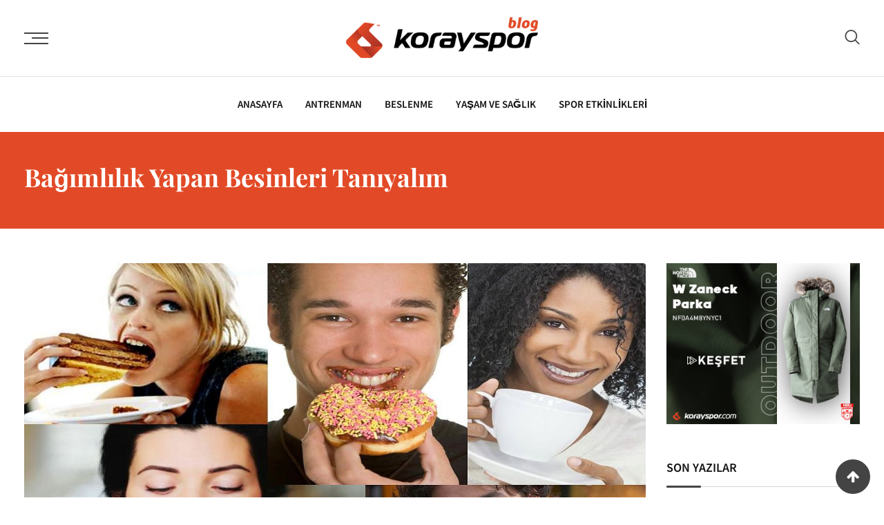

--- FILE ---
content_type: text/css
request_url: https://blog.korayspor.com/wp-content/themes/blogxer/assets/css/elementor.css?ver=1.1.2
body_size: 10585
content:
/*-------------------------------------    
CSS INDEX
===================================
#. EL: Button
#. EL: Section Title
#. EL: Title With Text
#. EL: Owl Nav 1 
#. EL: Owl Nav 2
#. EL: Slider
#. EL: Post Single Grid 1
#. EL: Post Single Grid 2
#. EL: Post Grid
#. EL: Post List
#. EL: Post Box
#. EL: Post slider
#. EL: Info Box
#. EL: About Info
#. EL: About Text
#. EL: Related product slider
#. EL: Contact Address
#. EL: Contact Info
#. EL: Coll To Action
#. EL: Video
#. EL: Progress Circular
#. EL: Progress Bar
#. EL: Counter
#. EL: Theia Sticky Sidebar
#. EL: Instagram
---------------------------------------*/
/*-----------------------
#. EL: Button
------------------------*/
/*title decoration*/
.entry-content .light-button {
    background: transparent;
    color: #ffffff;
    display: inline-block;
    font-weight: 500;
    margin-top: 20px;
    padding: 15px 34px;
    position: relative;
    text-decoration: none;
    text-transform: uppercase;
    transition: all 0.3s ease 0s;
    border: 2px solid #fff;
    border-radius: 30px;
}
.entry-content .light-button i {
    color: #e53935;
    display: block;
    font-size: 20px;
    position: absolute;
    top: 18px;
    right: 3%;
}
.entry-content .light-button:hover {
    background: #ffffff;
    color: #e53935;
    border: 2px solid #e53935;
}
.entry-content .light-button:hover i {
    color: #ffffff;
}
.entry-content .rt-price-table-box1 {
    text-align: center;
    padding: 50px 0;
    background: #f8f8f8;
    margin: 0 auto;
    transition: all 0.5s ease-out;
}
.entry-content .rt-price-table-box1 span {
    font-size: 24px;
    font-weight: 500;
    display: block;
    margin-bottom: 30px;
    transition: all 0.5s ease-out;
    line-height: 36px;
}
.entry-content .rt-price-table-box1 .price-holder {
    color: #ffffff;
    font-size: 36px;
    height: 150px;
    min-width: 150px;
    display: inline-block;
    border-radius: 50%;
    margin-bottom: 35px;
    padding: 50px 15px 60px;
    line-height: 30px;
    transition: all 0.5s ease-out;
    background: #e53935;
}
.dark-button {
    border: 2px solid #e53935;
    color: #ffffff !important;
    display: inline-block;
    font-weight: 500;
    text-align: center;
    text-decoration: none;
    transition: all 0.7s ease;
    background: #e53935;
    margin-top: 0px;
    border-radius: 0px;
    text-transform: uppercase;
    position: relative;
    font-size: 14px;
    padding: 0px 8px;
}
.dark-button span {
    overflow: hidden;
    -webkit-transition: all .3s ease;
    -moz-transition: all .3s ease;
    transition: all .3s ease;
    position: relative;
    z-index: 2;
    display: table-cell;
    vertical-align: middle;
    padding: 12px 24px;
}
.dark-button:hover span {
    -webkit-transform: translateX(10px);
    -moz-transform: translateX(10px);
    transform: translateX(10px);
}
.dark-button:before {
    content: '\f178';
    font-family: 'fontawesome';
    color: #ffffff !important;
    background: #e53935;
    margin-left: 10px;
    transition: all 0.7s ease;
    opacity: 0;
    -webkit-transform: translate3d(-20px, -50%, 0);
    -moz-transform: translate3d(-20px, -50%, 0);
    transform: translate3d(-20px, -50%, 0);
    -webkit-transition: all .3s ease;
    -moz-transition: all .3s ease;
    transition: all .3s ease;
    position: absolute;
    top: 24px;
    left: 5px;
}
.dark-button:hover:before {
    opacity: 1;
    -webkit-transform: translate3d(10%, -50%, 0);
    -moz-transform: translate3d(10%, -50%, 0);
    transform: translate3d(10%, -50%, 0);
}
.rt-grid-fill-btn {
    clear: both;
    text-align: center;
    padding-top: 15px;
}
.entry-content .rt-grid-fill-btn a.grid-fill-btn {
    margin: 0px;
}
.entry-content a.grid-fill-btn,
.entry-content .rt-grid-fill-btn a.grid-fill-btn {
    color: #ffffff;
    background: #e53935;
    padding: 15px 25px;
    text-decoration: none;
    text-align: center;
    text-transform: uppercase;
    font-size: 16px;
    border: 2px solid #e53935;
    font-weight: 500;
    transition: all 0.3s ease 0s;
    border-radius: 30px;
    display: inline-block;
}
.entry-content a.grid-fill-btn:hover,
.entry-content .rt-grid-fill-btn a.grid-fill-btn:hover {
    color: #e53935;
    background: transparent;
}
.entry-content a.grid-fill-btn:hover:after,
.entry-content .rt-grid-fill-btn a.grid-fill-btn:hover:after {
    color: #e53935;
    font-family: FontAwesome;
    opacity: 1;
    content: "\f105";
    margin-left: 9px;
    font-size: 18px;
}
@media (max-width: 768px) {
    .entry-content .rt-grid-fill-btn a.grid-fill-btn {
        font-size: 14px;
        padding: 8px 15px;
    }
}
.rtin-divider .divide-bar {
    position: relative;
}
.rtin-divider .divide-bar:after {
    content: "";
    height: 192px;
    width: 1px;
    background-color: #d5d5d5;
    position: absolute;
}
/*-------------------------------------
#. EL: Section Title
--------------------------------------*/
.sec-title .rtin-title {
    color: #111111;
    font-size: 36px;
	font-weight: 700;
    line-height: 1.4;
    margin-bottom: 10px;
    position: relative;
}

.sec-title .rtin-title span {
	font-weight: 400;
}
.sec-title .sub-title {
    color: #444444;
    font-size: 18px;
    letter-spacing: 2px;
}
.sec-title.style1 .sub-title {
    letter-spacing: 0;
}
.sec-title.left {
    text-align: left;
}
.sec-title.center {
    text-align: center;
}
.sec-title.right {
    text-align: right;
}
.sec-title.style2 .sec-title-holder {
    margin: 0 auto;
}
.sec-title.style2 .rtin-title {
    padding-bottom: 20px;
	border-bottom: 1px solid #d7d7d7;
}
.sec-title.style2 .rtin-title:before {
    content: "";
    position: absolute;
    left: 0;
    bottom: -2px;
    height: 3px;
    width: 50px;
    background: #444444;
}
.sec-title.style2 .rtin-title:after {
    content: "";
    position: absolute;
    left: 55px;
    bottom: -2px;
    height: 3px;
    width: 100px;
    background: #444444;
}
.sec-title.style3 .sub-title {
    font-size: 22px;
    color: #111111;
    margin-bottom: 5px;
}
.sec-title.style3 .rtin-title span {
    font-weight: 400;
    display: block;
}

/*-------------------------------------
#. EL: Title With Text
--------------------------------------*/
.title-text-button .rtin-title {
    font-size: 36px;
    color: #111111;
    line-height: 1.4;
    position: relative;
    margin-bottom: 28px;
}
.title-text-button .rtin-title span {
	font-weight: 400;
}
.title-text-button .subtitle {
    font-size: 20px;
    color: #444444;
    line-height: 1.2;
    letter-spacing: 2px;
}
.title-text-button .rtin-content {
    color: #444444;
    font-size: 16px;
}
.title-text-button {
    margin: 0 auto;
}
.title-text-button.left {
    text-align: left;
}
.title-text-button.center {
    text-align: center;
}
.title-text-button.right {
    text-align: right;
}
.barshow .rtin-title {
    margin-bottom: 30px;
    padding-bottom: 18px;
    position: relative;
	border-bottom: 1px solid #d7d7d7;
}
.barshow .title-bar {
    position: absolute;
    content: "";
    bottom: -2px;
    left: 0;
    height: 3px;
    width: 50px;
    background: #444444;
}
.center.barshow .title-bar {
    right: 0;
    margin: 0 auto;
}
.right.barshow .title-bar {
    right: 0;
    left: inherit;
}
.title-text-button .rtin-button {
    margin-top: 30px;
}
.title-text-button .rtin-dark .blogxer-button {
    border: 1px solid #444444;
    border-radius: 4px;
    color: #ffffff;
    padding: 12px 20px;
    background: #444444;
    font-size: 18px;
    font-weight: 500;
    display: inline-block;
    transition: all 0.3s ease-out;
    line-height: 1.4;
}
.title-text-button .rtin-dark .blogxer-button:hover {
    color: #111111;
    background: transparent;
}
.title-text-button .rtin-light .blogxer-button {
    border: 1px solid #111111;
    border-radius: 4px;
    color: #111111;
    padding: 12px 20px;
    background: #ffffff;
    font-size: 18px;
    font-weight: 500;
    display: inline-block;
    transition: all 0.3s ease-out;
    line-height: 1.4;
}
.title-text-button .rtin-light .blogxer-button:hover {
    color: #ffffff;
    border: 1px solid #ffffff;
    background: transparent;
}
.title-text-button .blogxer-button i {
    padding-left: 8px;
    font-weight: 900;
}
.title-text-button.text-style1 .subtitle {
    margin-bottom: 10px;
}

.title-text-button.text-style2 .subtitle {
    margin-bottom: 20px;
}

/*-------------------------------------
#. EL: Owl Nav 1
---------------------------------------*/
.owl-theme .owl-controls .owl-prev {
    left: -45px;
    opacity: 1 !important;
    font-size: 18px !important;
    margin: 0 4px !important;
    height: 40px;
    width: 40px;
    border-radius: 0 !important;
    position: absolute;
    -webkit-transform: translateY(-50%);
    transform: translateY(-50%);
    top: 40%;
    border: 2px solid #444444;
    line-height: 1.4;
}
.owl-theme .owl-controls .owl-prev i {
    line-height: 30px;
    color: #ffffff;
    transition: all 0.3s ease-out;
}
.owl-theme .owl-controls .owl-prev:hover i {
    color: #ffffff;
    transition: all 0.3s ease-out;
}
.owl-theme .owl-controls .owl-next {
    right: -45px;
    opacity: 1 !important;
    font-size: 18px !important;
    margin: 0 4px !important;
    height: 40px;
    width: 40px;
    border-radius: 0 !important;
    position: absolute;
    -webkit-transform: translateY(-50%);
    transform: translateY(-50%);
    top: 40%;
    border: 2px solid #444444;
    line-height: 1.4;
}
.owl-theme .owl-controls .owl-next i {
    line-height: 30px;
    color: #ffffff;
    transition: all 0.3s ease-out;
}
.owl-theme .owl-controls .owl-next:hover {
    transition: all 0.3s ease-out;
}
.owl-theme .owl-controls .owl-next:hover i {
    color: #ffffff;
    transition: all 0.3s ease-out;
}
.rt-owl-nav-1 .section-title-holder {
    margin-bottom: 35px;
}
.rt-owl-nav-1.slider-nav-enabled .owl-carousel .owl-nav {
    margin-top: 0;
}
.rt-owl-nav-1.slider-nav-enabled .owl-carousel .owl-nav > div {
    display: inline-block;
    height: 60px;
    width: 60px;
    line-height: 60px;
    opacity: 1;
    text-align: center;
    transition: all 0.3s ease 0s;
    top: 50%;
    -webkit-transform: translateY(-50%);
    transform: translateY(-50%);
    position: absolute;
    border-radius: 50%;
    color: #444444;
    background-color: #ffffff;;
}
.rt-owl-nav-1.slider-nav-enabled .owl-carousel .owl-nav .owl-prev {
    left: 50px;
}
.rt-owl-nav-1.slider-nav-enabled .owl-carousel .owl-nav .owl-next {
    right: 50px;
}
@media (max-width: 1199px) {
    .rt-owl-nav-1.slider-nav-enabled .owl-carousel .owl-nav .owl-prev {
        left: 20px;
    }
    .rt-owl-nav-1.slider-nav-enabled .owl-carousel .owl-nav .owl-next {
        right: 20px;
    }
}
.rt-owl-nav-1.slider-nav-enabled .owl-carousel .owl-nav > div:hover {
    background-color: #444444;
    color: #ffffff;
}
.rt-owl-nav-1.slider-nav-enabled .owl-carousel .owl-nav i {
    font-size: 26px;
    font-weight: 400;
}
.rt-owl-nav-1.slider-dot-enabled .owl-carousel .owl-dots .owl-dot {
    position: relative;
}
.rt-owl-nav-1.slider-dot-enabled .owl-carousel .owl-dots .owl-dot span {
    width: 14px;
    height: 14px;
    background: #d7d7d7;
    display: block;
    transition: all 0.3s ease-out;
}
.rt-owl-nav-1.slider-dot-enabled .owl-carousel .owl-dots .owl-dot:hover span {
    background: #444444;
}
.rt-owl-nav-1.slider-dot-enabled .owl-carousel .owl-dots .owl-dot.active span {
    background: #444444;
}
.rt-owl-nav-1 .owl-theme .owl-dots {
    margin-top: 40px !important;
}
.rt-owl-nav-1 .owl-theme .owl-dots .owl-dot span {
    margin: 0px 7px;
}
.rt-owl-nav-1 .owl-nav {
	opacity: 0;
	-webkit-transition: all 0.3s ease-out;
    -moz-transition: all 0.3s ease-out;
    -ms-transition: all 0.3s ease-out;
    -o-transition: all 0.3s ease-out;
    transition: all 0.3s ease-out;
}
.rt-owl-nav-1:hover .owl-nav {
	opacity: 1;
}
/*-------------------------------------
#. EL: Owl Nav 2
---------------------------------------*/
.rt-owl-nav-2.slider-nav-enabled .owl-carousel .owl-nav > div {
    border-radius: 0;
    color: #444444;
    cursor: pointer;
    display: inline-block;
    height: 60px;
    width: 60px;
    line-height: 60px;
    opacity: 1;
    text-align: center;
    transition: all 0.3s ease 0s;
    border: none;
    background-color: #ffffff;
    position: absolute;
    top: 50%;
    transform: translateY(-50%);
}
.rt-owl-nav-2.slider-nav-enabled .owl-carousel .owl-prev {
    left: 0px;
}
.rt-owl-nav-2.slider-nav-enabled .owl-carousel .owl-next {
    right: 0px;
}
.rt-owl-nav-2.slider-nav-enabled .owl-carousel .owl-nav > div:hover {
    background-color: #444444;
    color: #ffffff;
}
.rt-owl-nav-2.slider-nav-enabled .owl-carousel .owl-nav i {
    font-size: 26px;
    font-weight: 400;
}
.rt-owl-nav-2.slider-nav-enabled .owl-carousel .owl-nav {
    margin-top: 0;
}
.rt-owl-nav-2.slider-dot-enabled .owl-carousel .owl-dots {
    display: block !important;
}
.rt-owl-nav-2.slider-dot-enabled .owl-carousel .owl-dot span {
    width: 14px;
    height: 14px;
    background: #d7d7d7;
    transition: all 0.3s ease 0s;
}
.rt-owl-nav-2.slider-dot-enabled .owl-carousel .owl-dot:hover span {
    background: #444444;
}
.rt-owl-nav-2.slider-dot-enabled .owl-carousel .owl-dot.active span {
    width: 14px;
    height: 14px;
    background: #444444;
}
@media (max-width: 1199px) {
    .rt-owl-nav-2.slider-nav-enabled .owl-carousel .owl-prev {
        left: -54px;
    }
    .rt-owl-nav-2.slider-nav-enabled .owl-carousel .owl-next {
        right: -54px;
    }
}
@media (max-width: 991px) {
    .rt-owl-nav-2.slider-nav-enabled .owl-carousel .owl-prev {
        left: 0px;
    }
    .rt-owl-nav-2.slider-nav-enabled .owl-carousel .owl-next {
        right: 0px;
    }
}

/*-------------------------------------
#. EL: Slider
---------------------------------------*/
.rt-el-slider {
    color: #fff;
    position: relative;
}
.rt-el-slider .rt-nivoslider {
    opacity: 0;
}
.rt-el-slider .rtin-content {
    display: table;
    height: 100%;
    width: 100%;
}
.rt-el-slider .rtin-content .rtin-content-inner {
    display: table-cell;
    vertical-align: middle;
}
.rt-el-slider .rtin-content .rtin-content-inner .rtin-content-wrap {
    margin: 0 60px;
}
@media all and (max-width: 1199px) {
    .rt-el-slider .rtin-content .rtin-content-inner .rtin-content-wrap {
        margin: 0 30px;
    }
}
@media all and (max-width: 991px) {
    .rt-el-slider .rtin-content .rtin-content-inner .rtin-content-wrap {
        margin: 0 15px;
    }
}
.rt-el-slider .rtin-content .rtin-content-inner .rtin-content-wrap .rtin-title {
    color: #222222;
    line-height: 1.2;
    font-size: 48px;
    font-weight: 700;
    padding: 0;
    margin: 0 auto;
    max-width: 1110px;
    text-align: left;
}
.rt-el-slider .rtin-content .rtin-content-inner .rtin-content-wrap .rtin-title span {
    font-weight: 400;
}
@media all and (max-width: 1199px) {
    .rt-el-slider .rtin-content .rtin-content-inner .rtin-content-wrap .rtin-title {
        font-size: 42px;
    }
}
@media all and (max-width: 991px) {
    .rt-el-slider .rtin-content .rtin-content-inner .rtin-content-wrap .rtin-title {
        font-size: 36px;
    }
}
@media all and (max-width: 767px) {
    .rt-el-slider .rtin-content .rtin-content-inner .rtin-content-wrap .rtin-title {
        font-size: 32px;
    }
}
@media all and (max-width: 480px) {
    .rt-el-slider .rtin-content .rtin-content-inner .rtin-content-wrap .rtin-title {
        font-size: 24px;
        line-height: 1;
    }
}
.rt-el-slider .rtin-content .rtin-content-inner .rtin-content-wrap .rtin-subtitle {
    line-height: 1.7;
    font-weight: 400;
    color: #444444;
    max-width: 1110px;
    margin: 25px auto 0;
    padding: 0;
    text-align: left;
}
@media all and (max-width: 767px) {
    .rt-el-slider .rtin-content .rtin-content-inner .rtin-content-wrap .rtin-subtitle {
        margin-top: 10px;
        font-size: 14px;
        line-height: 1.4;
    }
}
@media all and (max-width: 480px) {
    .rt-el-slider .rtin-content .rtin-content-inner .rtin-content-wrap .rtin-subtitle {
        display: none;
    }
}
.rt-el-slider .rtin-content .rtin-content-inner .rtin-content-wrap .rtin-subtitle-mob {
    font-weight: 400;
    color: #bfbfbf;
    padding: 0;
    margin-top: 12px;
    font-size: 13px;
    line-height: 1.4;
    display: none;
}
@media all and (max-width: 480px) {
    .rt-el-slider .rtin-content .rtin-content-inner .rtin-content-wrap .rtin-subtitle-mob {
        display: block;
    }
}
.rt-el-slider .rtin-content .rtin-content-inner .rtin-content-wrap .rtin-btn {
    max-width: 1110px;
    margin: 40px auto 0;
    text-align: left;
}

.rt-el-slider .nivo-caption a {
    display: inline-block !important;
}
@media all and (max-width: 991px) {
    .rt-el-slider .rtin-content .rtin-content-inner .rtin-content-wrap .rtin-btn {
        margin-top: 30px;
    }
}
@media all and (max-width: 480px) {
    .rt-el-slider .rtin-content .rtin-content-inner .rtin-content-wrap .rtin-btn {
        margin-top: 15px;
    }
}
@media all and (max-width: 767px) {
    .rt-el-slider .rtin-content .rtin-content-inner .rtin-content-wrap .rtin-btn a {
        font-size: 13px;
        padding: 8px 15px;
    }
}
.rt-el-slider .rtin-content.rtin-odd .rtin-title,
.rt-el-slider .rtin-content.rtin-odd .title-medium-light {
    animation: fadeInRight 1000ms ease-in-out;
}
.rt-el-slider .rtin-content.rtin-odd .rtin-subtitle,
.rt-el-slider .rtin-content.rtin-odd .rtin-subtitle-mob,
.rt-el-slider .rtin-content.rtin-odd .post-meta-light {
    animation: fadeInRight 1500ms ease-in-out;
}
.rt-el-slider .rtin-content.rtin-odd .rtin-btn,
.rt-el-slider .rtin-content.rtin-odd .topic-box-sm {
    animation: fadeInRight 2000ms ease-in-out;
}
.rt-el-slider .rtin-content.rtin-even .rtin-title,
.rt-el-slider .rtin-content.rtin-even .title-medium-light {
    animation: fadeInLeft 1000ms ease-in-out;
}
.rt-el-slider .rtin-content.rtin-even .rtin-subtitle,
.rt-el-slider .rtin-content.rtin-even .rtin-subtitle-mob,
.rt-el-slider .rtin-content.rtin-even .post-meta-light {
    animation: fadeInLeft 1500ms ease-in-out;
}
.rt-el-slider .rtin-content.rtin-even .rtin-btn,
.rt-el-slider .rtin-content.rtin-even .topic-box-sm {
    animation: fadeInLeft 2000ms ease-in-out;
}
.rt-el-slider .slider-direction {
    display: none;
}
.rt-el-slider .nivo-directionNav a.nivo-prevNav,
.rt-el-slider .nivo-directionNav a.nivo-nextNav {
    width: 50px;
    height: 50px;
    border-radius: 50%;
    border: 2px solid #fe9000;
    transition: all 0.5s ease-out;
}
@media all and (max-width: 991px) {
    .rt-el-slider .nivo-directionNav a.nivo-prevNav,
    .rt-el-slider .nivo-directionNav a.nivo-nextNav {
        width: 30px;
        height: 30px;
    }
}
.rt-el-slider .nivo-directionNav a.nivo-prevNav:before,
.rt-el-slider .nivo-directionNav a.nivo-nextNav:before {
    font-family: FontAwesome;
    font-size: 15px;
    position: absolute;
    top: 10px;
    transition: all 0.5s ease-out;
}
@media all and (max-width: 991px) {
    .rt-el-slider .nivo-directionNav a.nivo-prevNav:before,
    .rt-el-slider .nivo-directionNav a.nivo-nextNav:before {
        font-size: 10px;
        top: 0;
    }
}
.rt-el-slider .nivo-directionNav a.nivo-prevNav:hover,
.rt-el-slider .nivo-directionNav a.nivo-nextNav:hover {
    background-color: rgba(255, 190, 0, 0.6);
    transition: all 0.5s ease-out;
}
.rt-el-slider .nivo-directionNav a.nivo-prevNav:hover:before,
.rt-el-slider .nivo-directionNav a.nivo-nextNav:hover:before {
    color: #fff;
}
.rt-el-slider .nivo-directionNav a.nivo-prevNav {
    left: 15px;
}
@media all and (max-width: 991px) {
    .rt-el-slider .nivo-directionNav a.nivo-prevNav {
        left: 10px;
    }
}
.rt-el-slider .nivo-directionNav a.nivo-prevNav:before {
    content: "\f053";
    left: 17px;
}

@media all and (max-width: 991px) {
    .rt-el-slider .nivo-directionNav a.nivo-prevNav:before {
        left: 9px;
    }
}
.rt-el-slider .nivo-directionNav a.nivo-nextNav {
    right: 15px;
}
@media all and (max-width: 991px) {
    .rt-el-slider .nivo-directionNav a.nivo-nextNav {
        right: 10px;
    }
}
.rt-el-slider .nivo-directionNav a.nivo-nextNav:before {
    content: "\f054";
    right: 17px;
}
@media all and (max-width: 991px) {
    .rt-el-slider .nivo-directionNav a.nivo-nextNav:before {
        right: 9px;
    }
}
.rt-el-slider .nivo-caption {
    height: 100%;
    opacity: 1;
    background: inherit;
}
.rt-el-slider .nivo-controlNav {
    position: absolute;
    bottom: 20px;
    padding: 0 5px;
    z-index: 8;
}
.rt-el-slider .nivo-controlNav .nivo-control {
    text-indent: -9999px;
    width: 15px;
    height: 15px;
    border-radius: 50%;
    background-color: #c4c7cb;
    color: #c4c7cb;
    font-weight: 400;
    margin: 0 5px;
    display: inline-block;
}
.rt-el-slider .nivo-controlNav .nivo-control.active {
    background-color: #444444;
    font-weight: 400;
}
.rt-el-slider.rt-post-slider .rtin-content-inner .topic-box-sm {
    margin-bottom: 30px;
    text-align: left;
    position: relative;
}
.rt-el-slider.rt-post-slider .rtin-content .rtin-content-inner {
    vertical-align: bottom;
    padding-bottom: 50px;
}
.rt-el-slider.rt-post-slider .rtin-content .rtin-content-inner .rtin-content-wrap .post-meta-light {
    padding: 0;
    text-align: left;
}
.rt-el-slider.rt-post-slider .rtin-content .rtin-content-inner .rtin-content-wrap .title-medium-light {
    color: #111111;
    font-size: 24px;
    font-weight: 500;
    padding: 0;
    text-align: left;
}
.rt-el-slider.rt-post-slider .rt-nivoslider {
    width: 100% !important;
    margin-left: 0 !important;
}
.rt-el-slider.rt-post-slider .rtin-content .rtin-content-inner .rtin-content-wrap {
    margin: 0 40px;
}
.rt-el-slider.rt-post-slider .nivo-controlNav {
    padding: 0 45px;
}
.rt-el-slider.rt-post-slider .img-overlay-70:before {
    z-index: 6;
}
/*-------------------------------------
#. EL: Revolution Slider Left Right
---------------------------------------*/
.slider-left-side-content {
    display: flex;
    align-items: center;
}

.slider-left-side-content .side-content {
    font-size: 18px;
    color: #111111;
    font-weight: 500;
    transform: rotate(-90deg);
    letter-spacing: 10px;
    width: 340px;
    position: absolute;
    left: -114px;
}

.slider-right-side-content {
    display: flex;
    align-items: center;
    position: relative;
}

@media (max-width: 991px) {
    .slider-left-side-content {
        display: none;
    }

    .slider-right-side-content {
        display: none;
    }
}

.slider-right-side-content ul.footer-social {
    list-style: none;
    margin: 0 0 0 40px;
    padding: 0;
}

@media (max-width: 1440px) {
    .slider-left-side-content .side-content {
        left: -128px;
    }

    .slider-right-side-content ul.footer-social {
        margin-left: 20px;
    }
}

@media (max-width: 1199px) {
    .slider-left-side-content .side-content {
        left: -141px;
    }

    .slider-right-side-content ul.footer-social {
        margin-left: 13px;
    }
}

.slider-right-side-content ul.footer-social li {
    display: block;
    margin-bottom: 30px;
}

.slider-right-side-content ul.footer-social li a {
    font-size: 18px;
    color: #111111;
    padding: 10px;
    -webkit-transition: all 0.3s ease-out;
    -moz-transition: all 0.3s ease-out;
    -ms-transition: all 0.3s ease-out;
    -o-transition: all 0.3s ease-out;
    transition: all 0.3s ease-out;
}

.slider-right-side-content ul.footer-social li a:hover {
    color: #646464;
}
/*-------------------------------------
#. EL: Post Single Grid 1
---------------------------------------*/
.post-single-default .rtin-single-post .rtin-content {
	color: #666666;
}
.post-single-default .rtin-single-post .rtin-content h3 {
    line-height: 1.4;
    margin-bottom: 15px;
}
.post-single-default .rtin-single-post .rtin-content h3 a {
    color: #111111;
}
.post-single-default .rtin-single-post .rtin-content h3 a:hover {
    color: #646464;
}
.post-single-default .rtin-single-post .post-meta ul {
    margin-bottom: 15px;
	margin-left: 0;
    padding-left: 0px;
    position: relative;
}
.post-single-default .rtin-single-post .post-meta ul li {
    display: inline-block;
    margin-right: 15px;
	margin-bottom: 0;
    color: #757575;
    position: relative;
    font-size: 14px;
}
.post-single-default .rtin-single-post .post-meta ul li:last-child {
    margin-right: 0;
    padding-right: 0;
}
.post-single-default .rtin-single-post .post-meta ul li a {
    color: #757575;
}
.post-single-default .rtin-single-post .post-meta ul li a:hover {
    color: #444444;
}
.post-single-default .rtin-single-post .post-meta ul li i {
    color: #444444;
    padding-right: 8px;
}
/*start icon off/on check*/
.post-single-default.no-icon .rtin-single-post .post-meta ul li {
	margin-right: 20px;
}
.post-single-default.no-icon .rtin-single-post .post-meta ul li i {
	display: none;
}
.post-single-default.no-icon .rtin-single-post .post-meta ul li:after {
	content: ".";
    font-size: 16px;
    color: #111111;
    position: absolute;
    bottom: 3px;
    right: -14px;
}
.post-single-default.no-icon .rtin-single-post .post-meta ul li:last-child {
	margin-right: 0;
}
.post-single-default.no-icon .rtin-single-post .post-meta ul li:last-child:after {
	display: none;
}
/*end icon off/on check*/
.post-single-default .post-footer {
	display: flex;
    justify-content: space-between;
    align-items: center;
	margin-top: 20px;
}
.post-single-default .rtin-single-post .post-footer ul {
	margin: 0;
	padding: 0;
	list-style: none;
}
.post-single-default .post-footer ul li a:hover {
    color: #444444;
}
.post-single-default.center .rtin-single-post .rtin-content {
	text-align: center;
}
.post-single-default.center .post-footer {
	display: inherit;
	text-align: center;
}
.post-single-default.center .post-footer ul {
	margin-top: 5px;
}
.post-single-default.right .rtin-single-post .rtin-content {
	text-align: right;
}
.post-single-default.right .post-footer {
	text-align: right;
}
.post-single-default .rtin-single-post .rtin-img {
    overflow: hidden;
    position: relative;
	border-radius: 4px;
}
.post-single-style1 .rtin-single-post .rtin-content {
	padding-top: 20px;
}
.post-single-style1 .rtin-single-post .rtin-content h3 {
	font-size: 28px;
}
.post-single-style1 .rtin-single-post .rtin-img img {
    -webkit-transform: scale(1) rotate(0);
	-ms-transform: scale(1) rotate(0);
    transform: scale(1) rotate(0);
	-webkit-transition: all 0.3s ease-in-out;
    -moz-transition: all 0.3s ease-in-out;
    -ms-transition: all 0.3s ease-in-out;
    -o-transition: all 0.3s ease-in-out;
    transition: all 0.3s ease-in-out;
}
.post-single-style1 .rtin-single-post:hover .rtin-img img {
    -webkit-transform: scale(1.1) rotate(2deg);
    -ms-transform: scale(1.1) rotate(2deg);
    transform: scale(1.1) rotate(2deg);
}
/*-------------------------------------
#. EL: Post Single Grid 2
---------------------------------------*/
.post-single-style2 .rtin-single-post .rtin-content {
    position: absolute;
    bottom: 0;
	left: 0;
	right: 0;
    padding: 10px 35px 30px;
    z-index: 2;
}
.post-single-style2 .rtin-single-post .rtin-img:after {
    content: "";
    height: 70%;
    width: 100%;
    background: -webkit-gradient(linear, left top, left bottom, from(transparent), to(rgba(0, 0, 0, 0.8)));
    background: -webkit-linear-gradient(top, transparent, rgba(0, 0, 0, 0.8));
    background: -o-linear-gradient(top, transparent, rgba(0, 0, 0, 0.8));
    background: linear-gradient(to bottom, transparent, rgba(0, 0, 0, 0.8));
    position: absolute;
    bottom: 0;
    right: 0;
    left: 0;
    -webkit-transition: all 0.3s ease-in-out;
    -moz-transition: all 0.3s ease-in-out;
    -ms-transition: all 0.3s ease-in-out;
    -o-transition: all 0.3s ease-in-out;
    transition: all 0.3s ease-in-out;
}
.post-single-style2 .rtin-single-post:hover .rtin-img:after {
    height: 100%;
}
.post-single-style2 .rtin-single-post .rtin-content h3 {
	font-size: 24px;
}
.post-single-default.post-single-style2.no-icon .rtin-single-post .post-meta ul li:after {
	color: #ffffff;
}
/*-------------------------------------
#. EL: Post Grid
---------------------------------------*/
.post-grid-default .rtin-single-post .rtin-content {
	color: #666666;
}
.post-grid-default .rtin-single-post .rtin-content h3 {
    font-size: 20px;
    line-height: 1.4;
    margin-bottom: 15px;
}
.post-grid-default .rtin-single-post .rtin-content h3 a {
    color: #111111;
}
.post-grid-default .rtin-single-post .rtin-content h3 a:hover {
    color: #646464;
}
.post-grid-default .rtin-single-post .post-meta ul {
    margin-bottom: 15px;
	margin-left: 0;
    padding-left: 0px;
    position: relative;
}
.post-grid-default .rtin-single-post .post-meta ul li {
    display: inline-block;
    margin-right: 15px;
	margin-bottom: 0;
    color: #757575;
    position: relative;
    font-size: 14px;
}
.post-grid-default .rtin-single-post .post-meta ul li:last-child {
    margin-right: 0;
    padding-right: 0;
}
.post-grid-default .rtin-single-post .post-meta ul li a {
    color: #757575;
}
.post-grid-default .rtin-single-post .post-meta ul li a:hover {
    color: #444444;
}
.post-grid-default .rtin-single-post .post-meta ul li i {
    color: #444444;
    padding-right: 8px;
}
/*start icon off/on check*/
.post-grid-default.no-icon .rtin-single-post .post-meta ul li {
	margin-right: 20px;
}
.post-grid-default.no-icon .rtin-single-post .post-meta ul li i {
	display: none;
}
.post-grid-default.no-icon .rtin-single-post .post-meta ul li:after {
	content: ".";
    font-size: 16px;
    color: #111111;
    position: absolute;
    bottom: 3px;
    right: -14px;
}
.post-grid-default.no-icon .rtin-single-post .post-meta ul li:last-child {
	margin-right: 0;
}
.post-grid-default.no-icon .rtin-single-post .post-meta ul li:last-child:after {
	display: none;
}
/*end icon off/on check*/
.post-grid-default .post-footer {
	display: flex;
    justify-content: space-between;
    align-items: center;
	margin-top: 20px;
}
.post-grid-default .rtin-single-post .post-footer .post-meta ul {
	margin: 0;
	padding: 0;
	list-style: none;
}
.post-grid-default .post-footer ul li {
    display: inline-block;
    margin-right: 15px;
	color: #757575;
	-webkit-transition: all 0.3s ease-in-out;
    -moz-transition: all 0.3s ease-in-out;
    -ms-transition: all 0.3s ease-in-out;
    -o-transition: all 0.3s ease-in-out;
    transition: all 0.3s ease-in-out;
}
.post-grid-default .post-footer ul li a:hover {
    color: #444444;
}
.post-grid-default.center .rtin-single-post .post-footer .post-meta {
	margin-top: 5px;
}
.post-grid-default.center .rtin-single-post .rtin-content {
	text-align: center;
}
.post-grid-default.center .post-footer {
	display: inherit;
	text-align: center;
}
.post-grid-default.center .post-footer .item-btn {
	order: 2;
}
.post-grid-default.center .post-footer ul {
	margin-bottom: 8px;
}
.post-grid-default.right .rtin-single-post .rtin-content {
	text-align: right;
}
.post-grid-default.right .post-footer {
	text-align: right;
}
.post-grid-default .rtin-single-post .rtin-img {
    overflow: hidden;
    position: relative;
}

/*Post Grid 1*/
.post-grid-style1 .rtin-single-post {
	margin-bottom: 30px;
}
.post-grid-style1 .rtin-single-post .rtin-content {
    padding: 22px 0px 0px;
    position: relative;
    border-radius: 0 0 4px 4px;
    -webkit-transition: all 0.3s ease-out;
    -moz-transition: all 0.3s ease-out;
    -ms-transition: all 0.3s ease-out;
    -o-transition: all 0.3s ease-out;
    transition: all 0.3s ease-out;
}
.post-grid-style1 .rtin-single-post .rtin-content p {
    margin-bottom: 0px;
}
.post-grid-style1 .rtin-single-post .rtin-img img {
    -webkit-transform: scale(1) rotate(0);
	-ms-transform: scale(1) rotate(0);
    transform: scale(1) rotate(0);
	-webkit-transition: all 0.3s ease-in-out;
    -moz-transition: all 0.3s ease-in-out;
    -ms-transition: all 0.3s ease-in-out;
    -o-transition: all 0.3s ease-in-out;
    transition: all 0.3s ease-in-out;
}
@media(max-width: 991px) {
	.post-grid-style1 .rtin-single-post .rtin-img img {
		width: 100%;
	}
}
.post-grid-style1 .rtin-single-post:hover .rtin-img img {
    -webkit-transform: scale(1.1) rotate(2deg);
    -ms-transform: scale(1.1) rotate(2deg);
    transform: scale(1.1) rotate(2deg);
}
.post-grid-style1 .rtin-single-post .post-footer {
	margin-top: 20px;
}
/*Post Grid 2*/
.post-grid-style2 .rtin-single-post {
	border-radius: 4px;
	margin-bottom: 30px;
	overflow: hidden;
	-webkit-box-shadow: 0px 1px 10px 0px rgba(224, 224, 224, 0.75);
    box-shadow: 0px 1px 10px 0px rgba(224, 224, 224, 0.75);
	-webkit-transition: all 0.3s ease-in-out;
    -moz-transition: all 0.3s ease-in-out;
    -ms-transition: all 0.3s ease-in-out;
    -o-transition: all 0.3s ease-in-out;
    transition: all 0.3s ease-in-out;
}
.post-grid-style2 .rtin-single-post:hover {
    -webkit-box-shadow: 0px 15px 21px 0px #e5e5e5;
    box-shadow: 0px 15px 21px 0px #e5e5e5;
}
.post-grid-style2 .rtin-content {
	background: #ffffff;
    padding: 22px 25px 15px;
    overflow: hidden;
	
}
.post-grid-style2 .rtin-single-post .post-footer {
	padding-bottom: 15px;
}
.post-grid-style2 .rtin-img a {
	display: block;
}
.post-grid-style2 .rtin-img a.hover-icon {
    position: absolute;
    top: 50%;
    left: 50%;
    transform: translateY(-50%) translateX(-50%);
    padding: 10px;
    z-index: 2;
    -webkit-transition: all 0.3s ease-in-out;
    -moz-transition: all 0.3s ease-in-out;
    -ms-transition: all 0.3s ease-in-out;
    -o-transition: all 0.3s ease-in-out;
    transition: all 0.3s ease-in-out;
}
.post-grid-style2 .rtin-img a span {
    display: inline-block;
    height: 8px;
    width: 8px;
    background-color: #ffffff;
    border-radius: 50%;
    margin-right: 2px;
    transform: scale(2);
    opacity: 0;
    -webkit-transition: all 0.3s ease-in-out;
    -moz-transition: all 0.3s ease-in-out;
    -ms-transition: all 0.3s ease-in-out;
    -o-transition: all 0.3s ease-in-out;
    transition: all 0.3s ease-in-out;
}
.post-grid-style2 .rtin-single-post:hover .hover-icon span {
    opacity: 1;
    transform: scale(1);
}
.post-grid-style2 .rtin-single-post:hover .hover-icon span:nth-child(1n) {
    transition-delay: 0.2s;
}
.post-grid-style2 .rtin-single-post:hover .hover-icon span:nth-child(2n) {
    transition-delay: 0.3s;
}
.post-grid-style2 .rtin-single-post:hover .hover-icon span:nth-child(3n) {
    transition-delay: 0.4s;
}
.post-grid-style2 .rtin-single-post .rtin-img:after {
    content: "";
    height: 100%;
    width: 100%;
    background-color: rgba(0, 0, 0, 0.6);
    border-radius: 4px 4px 0 0;
    position: absolute;
    top: 0;
    left: 0;
    right: 0;
    visibility: hidden;
    opacity: 0;
    -webkit-transition: all 0.3s ease-in-out;
    -moz-transition: all 0.3s ease-in-out;
    -ms-transition: all 0.3s ease-in-out;
    -o-transition: all 0.3s ease-in-out;
    transition: all 0.3s ease-in-out;
}
.post-grid-style2 .rtin-single-post:hover .rtin-img:after {
    visibility: visible;
    opacity: 1;
}
/*Post Grid 3*/
.post-grid-style3 .rtin-single-post {
	margin-bottom: 30px;
}
.post-grid-style3 .rtin-single-post .media-body {
    margin-left: 20px;
}
.post-grid-default.post-grid-style3 .rtin-single-post .rtin-img {
	width: 37%;
	border-radius: 4px;
}
.post-grid-style3 .rtin-single-post .rtin-img img {
    transform: scale(1);
    -webkit-transition: all 0.3s ease-in-out;
    -moz-transition: all 0.3s ease-in-out;
    -ms-transition: all 0.3s ease-in-out;
    -o-transition: all 0.3s ease-in-out;
    transition: all 0.3s ease-in-out;
}
.post-grid-style3 .rtin-single-post:hover .rtin-img img {
    transform: scale(1.1);
}
/*Post Grid 4*/
.post-grid-style4 .rtin-content {
    padding: 16px 20px 0;
    background-color: #ffffff;
    position: relative;
    margin: -27px 25px 30px;
    border-radius: 4px;
}
.post-grid-style4 .rtin-single-post .rtin-img {
	border-radius: 4px;
}
.post-grid-style4 .rtin-single-post .rtin-img img {
    transform: scale(1);
    -webkit-transition: all 0.3s ease-in-out;
    -moz-transition: all 0.3s ease-in-out;
    -ms-transition: all 0.3s ease-in-out;
    -o-transition: all 0.3s ease-in-out;
    transition: all 0.3s ease-in-out;
}
.post-grid-style4 .rtin-single-post:hover .rtin-img img {
    transform: scale(1.1);
}
/*Post Grid 5*/
.post-grid-style5 .post-content-holder {
	display: flex;
    align-items: center;
    height: 100%;
    padding: 30px;
}
.post-grid-default.post-grid-style5 .rtin-single-post .rtin-content h3 {
	font-size: 22px;
}
.post-grid-style5 .rtin-single-post .rtin-img img {
    transform: scale(1);
    -webkit-transition: all 0.3s ease-in-out;
    -moz-transition: all 0.3s ease-in-out;
    -ms-transition: all 0.3s ease-in-out;
    -o-transition: all 0.3s ease-in-out;
    transition: all 0.3s ease-in-out;
}
.post-grid-style5 .rtin-single-post:hover .rtin-img img {
    transform: scale(1.1);
}
.post-grid-style5 .rtin-single-post .post-footer {
	margin-top: 12px;
}
@media(max-width:991px) {
	.post-grid-style5 .rtin-img img {
		width: 100%;
	}
	.post-grid-style5 .rtin-single-post .order2 {
		order: 2;
	}
	.post-grid-style5 .rtin-single-post .post-content-holder {
		padding: 30px 0;
	}
}
/*Post Grid 6*/
.post-grid-style6 .rtin-single-post {
	margin-bottom: 30px;
}
.post-grid-style6 .rtin-single-post .rtin-content {
	margin-top: 25px;
}
.post-grid-style6 .rtin-single-post .rtin-img {
	border-radius: 4px;
}
.post-grid-style6 .rtin-single-post .rtin-img img {
    transform: scale(1);
    -webkit-transition: all 0.3s ease-in-out;
    -moz-transition: all 0.3s ease-in-out;
    -ms-transition: all 0.3s ease-in-out;
    -o-transition: all 0.3s ease-in-out;
    transition: all 0.3s ease-in-out;
}
.post-grid-style6 .rtin-single-post:hover .rtin-img img {
    transform: scale(1.1);
}
@media(min-width: 992px) and (max-width: 1199px) {
	.post-grid-style6 .row > div {
		width: 33.333%;
		max-width: 33.333%;
		flex: 33.333%;
	}
}
/*-------------------------------------
#. EL: Post List
---------------------------------------*/
.post-list-default .rtin-single-post .rtin-content {
	color: #666666;
}
.post-list-default .rtin-single-post .rtin-content h3 {
    font-size: 20px;
    line-height: 1.4;
    margin-bottom: 15px;
}
.post-list-default .rtin-single-post .rtin-content h3 a {
    color: #111111;
}
.post-list-default .rtin-single-post .rtin-content h3 a:hover {
    color: #646464;
}
.post-list-default .post-meta ul {
	margin-bottom: 15px;
	margin-left: 0;
	padding: 0;
	list-style: none;
}
.post-list-default .post-meta ul li {
	display: inline-block;
    margin-right: 15px;
	margin-bottom: 0;
    color: #757575;
    position: relative;
    font-size: 14px;
}
.post-list-default .post-meta ul li:last-child {
    margin-right: 0;
    padding-right: 0;
}
.post-list-default .post-meta ul li a {
    color: #757575;
}
.post-list-default .post-meta ul li a:hover {
    color: #444444;
}
.post-list-default .post-meta ul li i {
    color: #444444;
    padding-right: 8px;
}
/*start icon off/on check*/
.post-list-default.no-icon .rtin-single-post .post-meta ul li {
	margin-right: 20px;
}
.post-list-default.no-icon .rtin-single-post .post-meta ul li i {
	display: none;
}
.post-list-default.no-icon .rtin-single-post .post-meta ul li:after {
	content: ".";
    font-size: 16px;
    color: #111111;
    position: absolute;
    bottom: 3px;
    right: -14px;
}
.post-list-default.no-icon .rtin-single-post .post-meta ul li:last-child {
	margin-right: 0;
}
.post-list-default.no-icon .rtin-single-post .post-meta ul li:last-child:after {
	display: none;
}
/*end icon off/on check*/
.post-list-default .post-footer {
	display: flex;
    justify-content: space-between;
    align-items: center;
	margin-top: 20px;
}
.post-list-default .post-footer ul {
	margin: 0;
	padding: 0;
	list-style: none;
}
.post-list-default.center .rtin-single-post .rtin-content {
	text-align: center;
}
.post-list-default.center .post-footer {
	display: inherit;
	text-align: center;
}
.post-list-default.center .post-footer ul {
	margin-top: 5px;
}
.post-list-default.right .rtin-single-post .rtin-content {
	text-align: right;
}
.post-list-default.right .post-footer {
	text-align: right;
}
/*Post list 1*/
.post-list-style1 .rtin-single-post {
	margin-bottom: 40px;
    display: flex;
    align-items: start;
}
.post-list-style1 .rtin-single-post .rtin-img {
	width: 50%;
    overflow: hidden;
    position: relative;
}
.post-list-style1 .rtin-single-post .rtin-img img {
    -webkit-transform: scale(1) rotate(0);
	-ms-transform: scale(1) rotate(0);
    transform: scale(1) rotate(0);
	-webkit-transition: all 0.3s ease-in-out;
    -moz-transition: all 0.3s ease-in-out;
    -ms-transition: all 0.3s ease-in-out;
    -o-transition: all 0.3s ease-in-out;
    transition: all 0.3s ease-in-out;
}
.post-list-style1 .rtin-single-post:hover .rtin-img img {
    -webkit-transform: scale(1.1) rotate(2deg);
    -ms-transform: scale(1.1) rotate(2deg);
    transform: scale(1.1) rotate(2deg);
}
.post-list-style1 .rtin-single-post .rtin-content {
	width: 50%;
    padding-left: 30px;
    position: relative;
    border-radius: 0 0 4px 4px;
    -webkit-transition: all 0.3s ease-out;
    -moz-transition: all 0.3s ease-out;
    -ms-transition: all 0.3s ease-out;
    -o-transition: all 0.3s ease-out;
    transition: all 0.3s ease-out;
}
.post-list-style1 .rtin-single-post .rtin-content p {
    margin-bottom: 0px;
}
.post-list-default.post-list-style1.right .post-footer {
	display: inherit;
}
@media (max-width: 1199px) {
	.post-list-style1 .rtin-single-post {
		display: inherit;
	}
	.post-list-style1 .rtin-single-post .rtin-img,
	.post-list-style1 .rtin-single-post .rtin-content {
		width: 100%;
	}
	.post-list-style1 .rtin-single-post .rtin-content {
		padding-left: 0;
		padding-top: 20px;
	}
}
/*Post list 2*/
.post-list-style2 .content-left .rtin-content {
	padding-top: 24px;
}
@media(max-width: 991px) {
	.post-list-style2 .content-left .rtin-content {
		margin-bottom: 30px;
	}
}
.post-list-default.post-list-style2 .rtin-single-post .content-left .rtin-content h3 {
	font-size: 26px;
}
.post-list-default.post-list-style2 .rtin-single-post .content-right .rtin-content h3 {
	font-size: 18px;
}
.post-list-style2 .rtin-single-post .content-right .rtin-content {
	border-bottom: 1px solid #dedede;
	margin-bottom: 25px;
    padding-bottom: 10px;
}
.post-list-style2 .rtin-single-post .content-right .rtin-content:last-child {
	border-bottom: none;
	margin-bottom: 0;
	padding-bottom: 0;
}
/*Post list 3*/    
.post-list-style3 .rtin-single-post {
	margin-bottom: 40px;
    display: flex;
    align-items: center;
}
.post-list-style3 .rtin-single-post .rtin-img {
	width: 50%;
    overflow: hidden;
    position: relative;
	border-radius: 4px;
}
.post-list-style3 .rtin-single-post .rtin-img img {
	width: 100%;
    -webkit-transform: scale(1) rotate(0);
	-ms-transform: scale(1) rotate(0);
    transform: scale(1) rotate(0);
	-webkit-transition: all 0.3s ease-in-out;
    -moz-transition: all 0.3s ease-in-out;
    -ms-transition: all 0.3s ease-in-out;
    -o-transition: all 0.3s ease-in-out;
    transition: all 0.3s ease-in-out;
}
.post-list-style3 .rtin-single-post:hover .rtin-img img {
    -webkit-transform: scale(1.1) rotate(2deg);
    -ms-transform: scale(1.1) rotate(2deg);
    transform: scale(1.1) rotate(2deg);
}
.post-list-style3 .rtin-single-post .rtin-content {
	width: 50%;
    padding-left: 30px;
    position: relative;
    border-radius: 0 0 4px 4px;
    -webkit-transition: all 0.3s ease-out;
    -moz-transition: all 0.3s ease-out;
    -ms-transition: all 0.3s ease-out;
    -o-transition: all 0.3s ease-out;
    transition: all 0.3s ease-out;
}
.post-list-style3 .post-footer .commen-views {
	margin-bottom: 15px;
}
.post-list-default.post-list-style3.right .post-footer {
	display: inherit;
}
@media only screen and (max-width: 1199px) {
	.post-list-style3 .rtin-single-post {
		display: inherit;
	}
	.post-list-style3 .rtin-single-post .rtin-img {
		width: auto;
	}
	.post-list-style3 .rtin-single-post .rtin-content {
		width: auto;
		padding-left: 0;
		padding-top: 20px;
	}
}
/*-------------------------------------
#. EL: Post Box
---------------------------------------*/
.post-box-default .rtin-single-post {
	position: relative;
}
.post-box-default .rtin-single-post .rtin-content h3 {
	font-size: 22px;
    line-height: 1.4;
    margin-bottom: 15px;
}
.post-box-default .rtin-single-post .rtin-content {
	color: #666666;
}
.post-box-default .rtin-single-post .rtin-content h3 a {
    color: #ffffff;
}
.post-box-default .rtin-single-post .rtin-content h3 a:hover {
    color: #e6e6e6;
}
.post-box-default .rtin-single-post .post-meta ul {
    margin-bottom: 10px;
	margin-left: 0;
    padding-left: 0px;
    position: relative;
}
.post-box-default .rtin-single-post .post-meta ul li {
    display: inline-block;
    margin-right: 15px;
	margin-bottom: 0;
    color: #ffffff;
    position: relative;
    font-size: 14px;
}
.post-box-default .rtin-single-post .post-meta ul li:last-child {
    margin-right: 0;
    padding-right: 0;
}
.post-box-default .rtin-single-post .post-meta ul li a {
    color: #ffffff;
}
.post-box-default .rtin-single-post .post-meta ul li a:hover {
    color: #e6e6e6;
}
.post-box-default .rtin-single-post .post-meta ul li i {
	color: #ffffff;
    padding-right: 8px;
}
/*start icon off/on check*/
.post-box-default.no-icon .rtin-single-post .post-meta ul li {
	margin-right: 20px;
}
.post-box-default.no-icon .rtin-single-post .post-meta ul li i {
	display: none;
}
.post-box-default.no-icon .rtin-single-post .post-meta ul li:after {
	content: ".";
    font-size: 16px;
    color: #ffffff;
    position: absolute;
    bottom: 3px;
    right: -14px;
}
.post-box-default.no-icon .rtin-single-post .post-meta ul li:last-child {
	margin-right: 0;
}
.post-box-default.no-icon .rtin-single-post .post-meta ul li:last-child:after {
	display: none;
}
/*end icon off/on check*/
.post-box-default .post-footer {
	display: flex;
    justify-content: space-between;
    align-items: center;
	margin-top: 20px;
}
.post-box-default .post-footer ul {
	margin: 0;
	padding: 0;
	list-style: none;
}
.post-box-default .rtin-single-post .post-footer .post-meta ul {
	margin-bottom: 0;
}
.post-box-default.center .rtin-single-post .rtin-content {
	text-align: center;
}
.post-box-default.center .post-footer {
	display: inherit;
	text-align: center;
}
.post-box-default.center .post-footer ul {
	margin-top: 5px;
}
.post-box-default.right .rtin-single-post .rtin-content {
	text-align: right;
}
.post-box-default.right .post-footer {
	text-align: right;
}
.post-box-default .rtin-single-post .rtin-img {
    overflow: hidden;
    position: relative;
	border-radius: 4px;
}
.post-box-default .rtin-single-post .rtin-content {
	color: #ffffff;
    position: absolute;
    bottom: 0;
	left: 0;
	right: 0;
    padding: 10px 35px 30px;
    z-index: 2;
}
.post-box-default .rtin-single-post .rtin-img:after {
    content: "";
    height: 70%;
    width: 100%;
    background: -webkit-gradient(linear, left top, left bottom, from(transparent), to(rgba(0, 0, 0, 0.8)));
    background: -webkit-linear-gradient(top, transparent, rgba(0, 0, 0, 0.8));
    background: -o-linear-gradient(top, transparent, rgba(0, 0, 0, 0.8));
    background: linear-gradient(to bottom, transparent, rgba(0, 0, 0, 0.8));
    position: absolute;
    bottom: 0;
    right: 0;
    left: 0;
    -webkit-transition: all 0.3s ease-in-out;
    -moz-transition: all 0.3s ease-in-out;
    -ms-transition: all 0.3s ease-in-out;
    -o-transition: all 0.3s ease-in-out;
    transition: all 0.3s ease-in-out;
}
.post-box-default .rtin-single-post:hover .rtin-img:after {
    height: 100%;
}
.entry-content .post-box-default a.item-btn {
	color: #ffffff;
}
.entry-content .post-box-default .item-btn i {
	color: inherit;
}
.entry-content .post-box-default a.item-btn:hover {
	color: #e6e6e6;
}
@media(max-width:991px) {
	.post-box-default .rtin-single-post .rtin-content {
		padding-bottom: 20px;
	}
}
@media(max-width:767px) {
	.post-box-default .rtin-single-post {
		margin-bottom: 20px;
	}
	.post-box-default .rtin-single-post img {
		width: 100%;
	}
}
.post-box-style2 .rtin-single-post,
.post-box-style3 .rtin-single-post {
	margin-bottom: 30px;
}
/*Post box 4*/
.row.gutters-6 {
    padding-left: 12px;
    padding-right: 12px;
}
.row.gutters-6 > [class^="col-"] {
    padding-left: 3px;
    padding-right: 3px;
}
.post-box-style4 .rtin-single-post {
	margin-bottom: 6px;
}
@media (max-width: 1199px) {
	.post-box-default .rtin-single-post .rtin-content {
		padding: 10px 20px 15px;
	}
}
/*-------------------------------------
#. EL: Post slider
---------------------------------------*/
.post-slider-default .rtin-single-post .rtin-content {
	color: #444444;
}
.post-slider-default .rtin-single-post .rtin-content h3 {
	font-size: 28px;
    line-height: 1.4;
    margin-bottom: 15px;
}
.post-slider-default .rtin-single-post .rtin-content h3 a {
    color: #111111;
}
.post-slider-default .rtin-single-post .rtin-content h3 a:hover {
    color: #646464;
}
.post-slider-default .post-meta ul {
	margin-bottom: 15px;
	margin-left: 0;
	padding: 0;
	list-style: none;
}
.post-slider-default .post-meta ul li {
	display: inline-block;
    margin-right: 15px;
	margin-bottom: 0;
    position: relative;
    font-size: 14px;
}
.post-slider-default .post-meta ul li,
.post-slider-default .post-meta ul li a {
	color: #757575;
}
.post-slider-default .post-meta ul li a:hover {
    color: #444444;
}
.post-slider-default .post-meta ul li i {
    color: #444444;
	padding-right: 8px;
}
.post-slider-default .post-meta ul li:last-child {
    margin-right: 0;
    padding-right: 0;
}
/*start icon off/on check*/
.post-slider-default.no-icon .rtin-single-post .post-meta ul li {
	margin-right: 20px;
}
.post-slider-default.no-icon .rtin-single-post .post-meta ul li i {
	display: none;
}
.post-slider-default.no-icon .rtin-single-post .post-meta ul li:after {
	content: ".";
    font-size: 16px;
    color: #111111;
    position: absolute;
    bottom: 3px;
    right: -14px;
}
.post-slider-default.no-icon .rtin-single-post .post-meta ul li:last-child {
	margin-right: 0;
}
.post-slider-default.no-icon .rtin-single-post .post-meta ul li:last-child:after {
	display: none;
}
/*end icon off/on check*/
.post-slider-default .rtin-single-post.center .rtin-content {
	text-align: center;
}
.post-slider-default .rtin-single-post.right .rtin-content {
	text-align: right;
}
.entry-content .post-slider-default .item-btn {
	display: block;
	margin-top: 15px;
}
/*Post slider 1*/
.post-slider-style1 .rtin-single-post .rtin-content {
	position: relative;
	padding: 33px 20px 0px;
    background-color: #ffffff;
    margin: -72px 10% 0;
	border-radius: 4px;
}
@media(max-width:767px) {
	.post-slider-style1 .rtin-single-post .rtin-content {
		margin-top: -50px;
		padding-top: 20px;
	}
	.post-slider-default .rtin-single-post .rtin-content h3 {
		font-size: 22px;
	}
}
/*Post slider 2*/
.post-slider-style2 .rtin-single-post {
	position: relative;
}
.post-slider-style2 .rtin-single-post:after {
	position: absolute;
	content: "";
	top: 0;
	width: 100%;
	height: 100%;
	background: rgba(0,0,0, 0.5);
}
.post-slider-style2 .rtin-single-post .rtin-content {
	padding: 0 30px;
    position: absolute;
    left: 0;
    right: 0;
	bottom: 15px;
	z-index: 1;
}
.entry-content .post-slider-style2 .item-btn {
	color: #ffffff;
}
.entry-content .post-slider-style2 .item-btn:hover {
	color: #e6e6e6;
}
.post-slider-style2 .rtin-single-post .rtin-content p {
    width: 60%;
    margin: 0 auto 20px;
}
.post-slider-default.post-slider-style2.no-icon .rtin-single-post .post-meta ul li:after {
	color: #ffffff;
}
@media(max-width: 1199px) {
	.post-slider-style2 .rtin-single-post .rtin-content h3 {
		font-size: 30px;
	}
	.post-slider-style2 .rtin-single-post .rtin-content p {
		width: 100%;
	}
}
@media(max-width: 991px) {
	.post-slider-style2 .rtin-single-post .rtin-content h3 {
		font-size: 28px;
	}
	.post-slider-style2 .rtin-single-post .rtin-content p {
		width: 70%;
	}
}
@media(max-width: 767px) {
	.post-slider-style2 .rtin-single-post .rtin-content h3 {
		font-size: 24px;
	}
	.post-slider-style2 .rtin-single-post .rtin-content p {
		width: 100%;
	}
}
@media(max-width: 375px) {
	.post-slider-style2 .rtin-single-post .rtin-content p {
		display: none;
	}
}
/*Post slider 3*/
.post-slider-style3 .rtin-single-post .rtin-img:after {
    content: "";
    height: 60%;
    width: 100%;
    background: -webkit-gradient(linear, left top, left bottom, from(transparent), to(rgba(0, 0, 0, 0.8)));
    background: -webkit-linear-gradient(top, transparent, rgba(0, 0, 0, 0.8));
    background: -o-linear-gradient(top, transparent, rgba(0, 0, 0, 0.8));
    background: linear-gradient(to bottom, transparent, rgba(0, 0, 0, 0.8));
    position: absolute;
    bottom: 0;
    right: 0;
    left: 0;
}
.post-slider-style3 .rtin-single-post .rtin-content {
    position: absolute;
    bottom: 0;
    left: 0;
    right: 0;
    padding: 50px 50px 22px;
    z-index: 2;
}
.entry-content .post-slider-style3 .item-btn {
	color: #ffffff;
}
.entry-content .post-slider-style3 .item-btn:hover {
	color: #e6e6e6;
}
.entry-content .post-slider-style3 .item-btn {
	margin-bottom: 20px;
}
.post-slider-default.post-slider-style3.no-icon .rtin-single-post .post-meta ul li:after {
	color: #ffffff;
}
@media(max-width: 1199px) {
	.post-slider-style3 .rtin-single-post .rtin-content h3 {
		font-size: 26px;
	}
}
@media(max-width: 991px) {
	.post-slider-style3 .rtin-single-post .rtin-content h3 {
		font-size: 22px;
	}
}
/*Post slider 4*/
.post-slider-style4 .rtin-single-post .rtin-content {
	padding: 20px 20px 0;
}
/*Post slider 5*/
.post-slider-style5 .rtin-single-post {
    display: flex;
    align-items: center;
    background-color: #f8f8f8;
}
.post-slider-style5 .rtin-single-post .rtin-content {
    flex: 1;
    padding: 0 40px;
}
.post-slider-style5.rt-owl-nav-2.slider-dot-enabled .owl-carousel .owl-dots {
    margin-top: 20px;
}
.post-slider-style5.rt-owl-nav-2.slider-nav-enabled .owl-carousel .owl-prev {
	right: 61px;
	left: inherit;
	top: inherit;
	bottom: 0;
	margin: 1px 2px;
    transform: none;
}
.post-slider-style5.rt-owl-nav-2.slider-nav-enabled .owl-carousel .owl-next {
	right: 0;
	bottom: 0;
	margin: 1px;
	top: inherit;
    transform: inherit;
}
@media(max-width:991px) {
	.post-slider-style5 .rtin-single-post {
		display: inherit;
	}
	.post-slider-style5 .rtin-single-post .rtin-content {
		width: 100%;
		padding-top: 20px;
		padding-bottom: 15px;
		overflow: hidden;
	}
}
/*Post slider 6*/
.post-slider-style6 .rtin-single-post .rtin-content {
	position: relative;
	padding: 20px 20px 0px;
    background-color: #ffffff;
    margin: -72px 6% 0;
	border-radius: 4px;
}
.entry-content .post-slider-style6 .item-btn {
	margin-bottom: 10px;
}
.post-slider-style6.rt-owl-nav-1 .owl-theme .owl-dots {
	margin-top: 15px !important;
}
@media(max-width:767px) {
	.post-slider-style6 .rtin-single-post .rtin-content {
		margin-top: -30px;
	}
}
/*Post slider 7*/
.post-slider-style7 .rtin-single-post .rtin-img {
	border-radius: 4px;
	overflow: hidden;
	position: relative;
}
.post-slider-style7 .rtin-single-post .rtin-img:after {
    content: "";
    height: 60%;
    width: 100%;
    background: -webkit-gradient(linear, left top, left bottom, from(transparent), to(rgba(0, 0, 0, 0.8)));
    background: -webkit-linear-gradient(top, transparent, rgba(0, 0, 0, 0.8));
    background: -o-linear-gradient(top, transparent, rgba(0, 0, 0, 0.8));
    background: linear-gradient(to bottom, transparent, rgba(0, 0, 0, 0.8));
    position: absolute;
    bottom: 0;
    right: 0;
    left: 0;
}
.post-slider-style7 .rtin-single-post .rtin-content {
	color: #ffffff;
    position: absolute;
    bottom: 0;
    left: 0;
    right: 0;
    padding: 50px 50px 22px;
    z-index: 2;
}
.entry-content .post-slider-style7 .item-btn {
	color: #ffffff;
}
.entry-content .post-slider-style7 .item-btn:hover {
	color: #e6e6e6;
}
.entry-content .post-slider-style7 .item-btn {
	margin-bottom: 20px;
}
.post-slider-default.post-slider-style7.no-icon .rtin-single-post .post-meta ul li:after {
	color: #ffffff;
}
@media(max-width: 1199px) {
	.post-slider-style7 .rtin-single-post .rtin-content h3 {
		font-size: 30px;
	}
}
@media(max-width: 991px) {
	.post-slider-style7 .rtin-single-post .rtin-content h3 {
		font-size: 24px;
	}
}
/*Post slider 8*/
.post-slider-style8 .rtin-single-post .rtin-content {
	padding: 20px 0px 0;
}
/*-------------------------------------
#. EL: Info Box
---------------------------------------*/
.info-box ul {
    list-style: none;
    margin: 0;
    padding: 0;
}
.info-box ul li {
    margin-bottom: 0px;
}
.info-box ul li:last-child {
    margin-bottom: 0px;
}
.info-box .rtin-item-title a:hover {
    color: #e30025 !important;
}
.info-box.center {
    text-align: center;
}
.info-box.left {
    text-align: left;
}
.info-box.right {
    text-align: right;
}
.info-style1 {
    background-color: #f8f8f8;
    border-radius: 4px;
    padding: 30px 30px 20px;
    margin-bottom: 30px;
    -webkit-transition: all 0.3s ease-out;
    -moz-transition: all 0.3s ease-out;
    -ms-transition: all 0.3s ease-out;
    -o-transition: all 0.3s ease-out;
    transition: all 0.3s ease-out;
}
.info-style1:hover {
    -webkit-box-shadow: 0 16px 20px 0px rgba(216, 216, 216, 0.75);
    box-shadow: 0 16px 20px 0px rgba(216, 216, 216, 0.75);
}
.info-style1 .item-sl {
    position: relative;
}
.info-style1 .item-sl span {
    font-size: 180px;
    font-weight: 600;
    color: #e2e2e2;
    font-family: 'Nunito Sans', sans-serif;
    display: block;
    line-height: 1;
}
.info-style1 .rtin-item-title {
    font-size: 24px;
    color: #111111;
}
@media (max-width: 991px) {
    .info-style1 .item-sl span {
        font-size: 130px;
    }
    .info-style1 {
        padding-left: 15px;
        padding-right: 15px;
    }
    .info-style1 .rtin-item-title {
        font-size: 22px;
    }
}
.info-style1 .rtin-item-title a {
    color: #111111;
}
.info-style1 .rtin-item-title a:hover {
    color: #444444;
}
.info-style1 .rtin-content .rtin-text {
    line-height: 1.8;
}
.info-style1 .rtin-button {
    margin-bottom: 20px;
    margin-top: 24px;
}
.info-style2 {
    padding: 0px 30px;
}
.info-style2 .rtin-item {
    width: 100%;
}
.info-style2 .rtin-icon .rtin-media,
.info-style2 .rtin-image .rtin-media {
    margin-bottom: 20px;
}
.info-style2 .rtin-image .rtin-media img {
    border-radius: 4px;
    width: 80px;
}
.info-style2 .rtin-item-title {
    color: #111111;
    font-size: 24px;
}
@media (max-width: 991px) {
    .info-style2 {
        padding: 0px;
    }
    .info-style2 .rtin-item-title {
        font-size: 20px;
    }
}
.info-style2 .rtin-item-title a {
    color: #111111;
}
.info-style2 .rtin-item-title a:hover {
    color: #444444;
}
.info-style2 .rtin-item .rtin-button {
    margin-top: 24px;
}
.info-style2 .rtin-content .rtin-text {
    line-height: 1.8;
    margin-bottom: 20px;
}
.info-style3 .rtin-item-title {
    font-size: 20px;
    color: #111111;
    margin-bottom: 10px;
}
.info-style3 .rtin-button {
    margin-top: 24px;
}
.info-style4 .rtin-image .rtin-media {
    position: relative;
    border-radius: 4px;
    overflow: hidden;
}
.info-style4 .rtin-image .rtin-media .rtin-item-title {
    position: absolute;
    bottom: 0;
    left: 0;
    right: 0;
    padding: 0 30px;
    z-index: 2;
    font-size: 26px;
    line-height: 1.4;
}
.info-style4 .rtin-image .rtin-media .rtin-item-title a {
    color: #ffffff;
}
.info-style4 .rtin-image .rtin-media .rtin-item-title a i {
    font-size: 20px;
    margin-left: 10px;
    color: #f89f24;
}
.info-style4 .rtin-image .rtin-media:after {
    content: "";
    height: 70%;
    width: 100%;
    background: -webkit-linear-gradient(to top, #000000, transparent);
    background: -o-linear-gradient(to top, #000000, transparent);
    background: -moz-linear-gradient(to top, #000000, transparent);
    background: linear-gradient(to top, #000000, transparent);
    opacity: 0.70;
    border-radius: 6px;
    position: absolute;
    bottom: 0;
    left: 0;
    right: 0;
    z-index: 1;
}
.info-style5 .rtin-image .rtin-media img {
    border-radius: 4px;
    width: 80px;
}

.info-style4.info-box .rtin-item-title a:hover {
    color: #f89f24 !important;
}
.info-style4 .rtin-icon {
    width: 100%;
}
.info-style4 .rtin-icon .rtin-item-title {
    font-size: 26px;
    line-height: 1.4;
    margin-bottom: 0;
    margin-top: 20px;
}
.info-style4 .rtin-icon .rtin-item-title i {
    font-size: 20px;
    margin-left: 10px;
}
.info-style5 .rtin-media {
	margin-right: 25px;
}
.info-style5 .rtin-item-title {
	font-size: 26px;
}
@media(max-width: 991px) {
	.info-style5 .media {
		display: initial;
		align-items: center;
	}
	.info-style5 .media > div {
		width: 100%;
		text-align: center;
	}
	.info-style5 .rtin-media {
		margin-right: 0;
		margin-bottom: 20px;
	}
}
@media(max-width: 767px) {
	.info-style5 .rtin-item-title {
		font-size: 22px;
	}
}
/*-------------------------------------
#. EL: About Info
---------------------------------------*/
.about-info-text h2 {
    border-bottom: 1px solid #d7d7d7;
    display: block;
    position: relative;
    color: #111111;
    font-size: 20px;
    font-weight: 600;
	font-family: 'Source Sans Pro', sans-serif;
    margin-bottom: 30px;
    padding-bottom: 15px;
    line-height: 1.4;
    z-index: 2;
}
.about-info-text h2:after {
    position: absolute;
    content: "";
    height: 3px;
    width: 50px;
    background-color: #444444;
    border-radius: 4px;
    left: 0;
    bottom: -2px;
}
.about-info-style1 .content-wrap {
	text-align: center;
}
.about-info-style1 .content-wrap > img {
	border-radius: 50%;
}
.about-info-style1 .about-content h3 {
	font-size: 18px;
	font-style: italic;
	margin: 20px 0 0;
}
.about-info-style1 .rtin-content {
	margin-top: 20px;
	padding: 0 15px;
}
.about-info-style2 .content-wrap {
	text-align: center;
}
.about-info-style2 .content-wrap > img {
	width: 100%;
}
.about-info-style2 .about-content {
	text-align: center;
    position: relative;
    z-index: 5;
    background-color: #ffffff;
	border-radius: 4px;
    width: 90%;
    margin: -30px auto 0;
    padding: 25px 25px 0 25px;
}
.about-info-style2 .about-content h3 {
	font-size: 18px;
	font-style: italic;
}
/*-------------------------------------
#. EL: About Text
---------------------------------------*/
.elementor-image img {
    border-radius: 4px;
}
.about-image-text .about-content .rtin-title {
	font-size: 30px;
	color: #111111;
	font-weight: 700;
    line-height: 1.2;
    margin-bottom: 28px;
}
.about-image-text .about-content .sub-rtin-title {
	font-size: 20px;
}
.about-layout-style1 .about-content {
    padding-left: 50px;
    position: relative;
}
@media (max-width: 1199px) {
    .about-layout-style1 .about-content {
        padding-left: 20px;
        padding-right: 70px;
    }
}
@media (max-width: 991px) {
    .about-layout-style1 .about-content {
        padding-left: 0px;
    }
}
@media (max-width: 767px) {
    .about-layout-style1 .about-content {
        padding-right: 0px;
    }
}
.about-layout-style1 .about-content .sub-rtin-title {
    position: relative;
    color: #444444;
    font-weight: 400;
    margin-bottom: 13px;
    display: block;
    letter-spacing: 2px;
}
@media (max-width: 991px) {
    .about-layout-style1 .about-image {
        margin-top: 50px;
        text-align: center;
    }
}
.about-image-text .about-content .rtin-button {
    margin-top: 30px;
}
.about-layout-style2 {
    position: relative;
}
.about-layout-style2 .about-box-left {
    width: 50%;
}
.about-layout-style2 .about-box-right {
    position: absolute;
    top: 50%;
    left: 53%;
    transform: translateY(-50%);
}
@media (max-width: 1200px) {
    .about-layout-style2 .about-box-left {
        width: 100%;
    }
    .about-layout-style2 .about-box-right {
        position: inherit;
        top: 0;
        left: 0;
        transform: translateY(0);
        padding: 50px 0 30px;
    }
}
.about-layout-style2 .about-content .rtin-title span {
    display: block;
    font-weight: 400;
}
.about-layout-style2 .about-content .sub-rtin-title {
	color: #444444;
    margin-bottom: 10px;
    letter-spacing: 2px;
    display: block;
}
ul.about-list {
    margin: 40px 0 0;
    padding: 0;
    list-style: none;
}
ul.about-list li {
    margin-bottom: 15px;
    font-weight: 500;
}
ul.about-list li:last-child {
    margin-bottom: 0;
}
ul.about-list li:before {
    content: '\f061';
    font-family: 'fontawesome';
    margin-right: 10px;
    color: #111111;
    font-size: 14px;
    position: relative;
    top: -2;
}
.elementor-widget-wp-widget-rt-about-social ul.footer-social {
	margin: 0;
	padding: 0;
	list-style: none;
}
.elementor-widget-wp-widget-rt-about-social ul.footer-social li {
	display: inline-block;
	margin-right: 5px;
	margin-bottom: 5px;
}
.elementor-widget-wp-widget-rt-about-social ul.footer-social li:last-child {
	margin-right: 0px;
}
.elementor-widget-wp-widget-rt-about-social ul.footer-social li a {
    background-color: #f2f2f2;
    color: #444444;
    font-size: 16px;
    width: 60px;
    height: 60px;
    display: inline-flex;
    justify-content: center;
    align-items: center;
    -webkit-transition: all 0.3s ease-out;
    -moz-transition: all 0.3s ease-out;
    -ms-transition: all 0.3s ease-out;
    -o-transition: all 0.3s ease-out;
    transition: all 0.3s ease-out;
}
@media(max-width:767px) {
	.elementor-widget-wp-widget-rt-about-social ul.footer-social li a {
		width: 50px;
		height: 50px;
	}
}
.elementor-widget-wp-widget-rt-about-social ul.footer-social li a:hover {
    background-color: #111111;
    color: #ffffff;
}
.about-subscribe .mc4wp-form {
    background-color: transparent;
    padding: 0;
}
.about-subscribe .mc4wp-form .form-group {
	display: inline-flex;
}
.about-subscribe .mc4wp-form .form-group .form-control {
	background-color: #f9f9f9;
	text-align: left;
	padding: 5px 15px;
}
.about-subscribe .mc4wp-form .form-group input.form-control {
	width: 500px;
}
@media(max-width:767px) {
	.about-subscribe .mc4wp-form .form-group input.form-control {
		width: 300px;
	}
}
@media(max-width:375px) {
	.about-subscribe .mc4wp-form .form-group input.form-control {
		width: 260px;
	}
}
.about-subscribe .mc4wp-form .form-group .item-btn {
	background-color: #111111;
	color: #ffffff;
}
.about-subscribe .mc4wp-form .form-group .item-btn:hover {
    background-color: #cccccc;
    color: #111111;
}
.about-subscribe .mc4wp-form p {
	display: none;
}
/*-------------------------------------
#. EL: Related product slider
---------------------------------------*/
.chef-box .chef-box-content {
    margin-top: 20px;
}
.chef-box .chef-box-content .chef-date {
    font-size: 17px;
    font-weight: 500;
    color: #e30025;
    margin-bottom: 8px;
    display: block;
}
.chef-box .chef-box-content h3 {
    font-size: 20px;
    font-weight: 700;
}
.chef-box .chef-box-content h3 a {
    color: #111111;
    -webkit-transition: all 0.3s ease-in-out;
    -moz-transition: all 0.3s ease-in-out;
    -ms-transition: all 0.3s ease-in-out;
    -o-transition: all 0.3s ease-in-out;
    transition: all 0.3s ease-in-out;
}
.chef-box .chef-box-content h3 a:hover {
    color: #e30025;
}
.chef-box .chef-box-content .rtin-cat {
    border-top: 1px solid #e9e9e9;
    margin-top: 18px;
    padding-top: 18px;
}
.chef-box .chef-box-content .rtin-cat a {
    color: #444444;
}
.chef-box .chef-box-content .rtin-cat a:hover {
    color: #f89f24;
}
.chef-box .chef-box-content .rtin-cat i {
    color: #f89f24;
    padding-right: 8px;
}

/*-------------------------------------
#. EL: Contact Address
---------------------------------------*/
.rtin-contact-address ul {
    margin: 0 !important;
    padding: 0;
    list-style: none;
}
.rtin-contact-address ul li {
	margin-bottom: 0 !important;
    padding-bottom: 25px;
	position: relative;
	padding-left: 30px;
	list-style: none !important;
}
.rtin-contact-address ul li:last-child {
    padding-bottom: 0px;
}
.rtin-contact-address ul li h3 {
    display: block;
    color: #111111;
    font-size: 20px;
    font-weight: 700;
    margin-bottom: 12px;
    line-height: 1.4;
}
.rtin-contact-address ul li i {
	position: absolute;
    left: 0;
    top: 5px;
}
.rtin-contact-address ul li a {
    color: #646464;
}
.rtin-contact-address ul li a:hover {
    color: #444444;
}
.rtin-contact-address.dark ul li h3,
.rtin-contact-address.dark ul li a,
.rtin-contact-address.dark ul li {
    color: #ffffff;
}
/*-------------------------------------
#. EL: Contact Info
---------------------------------------*/
.rtin-contact-info ul {
    list-style: none;
    margin: 0;
    padding: 0;
}
.rtin-contact-info ul li {
    margin-bottom: 15px;
}
.rtin-contact-info ul li:last-child {
    margin-bottom: 0px;
}
.rtin-contact-info ul li i {
    padding-right: 10px;
    width: 25px;
    color: #444444;
}
.rtin-contact-info.light .rtin-content,
.rtin-contact-info.light ul li,
.rtin-contact-info.light ul li a {
    color: #444444;
}
.rtin-contact-info.dark .rtin-content,
.rtin-contact-info.dark ul li,
.rtin-contact-info.dark ul li a {
    color: #ffffff;
}
.rtin-contact-info .rtin-text {
    font-size: 16px;
    margin-top: -7px;
}
/*-------------------------------------
#. EL: Coll To Action
---------------------------------------*/
/* Style 1 */
.rt-el-cta .align-items {
    display: flex;
    align-items: center;
	justify-content: space-between;
}
.rt-el-cta .align-items .cta-content {
	flex: 1;
	margin-right: 30px;
}
@media (max-width: 767px ) {
	.rt-el-cta .align-items {
		display: inherit;
	}
	.rt-el-cta .align-items .cta-content {
		margin-right: 0;
	}
}
.cta-style1 .align-items h2 {
    font-size: 36px;
    line-height: 1.2;
}
.cta-style1 .align-items .rtin-button {
    text-align: right;
}
.cta-style1 .align-items .rtin-button a {
    border: 1px solid #111111;
    border-radius: 4px;
    color: #ffffff;
    padding: 12px 20px;
    background: #111111;
    font-size: 16px;
    font-weight: 500;
    display: inline-block;
    transition: all 0.3s ease-out;
    line-height: 1.4;
}
.cta-style1.dark .align-items .rtin-button a {
    border: 1px solid #ffffff;
    color: #111111;
    background: #ffffff;
}
.cta-style1 .align-items p {
    margin-bottom: 0;
}
.cta-style1.dark .align-items h2,
.cta-style1.dark .align-items p {
    color: #ffffff;
}
.cta-style1 .align-items .rtin-button a:hover {
    opacity: 0.9;
}
@media (max-width: 991px) {
    .cta-style1 .align-items h2 {
        font-size: 30px;
    }
}
@media (max-width: 767px) {
    .cta-style1 .align-items h2 {
        font-size: 26px;
    }
    .cta-style1 .align-items h2,
    .cta-style1 .align-items p,
    .cta-style1 .align-items .rtin-button {
        text-align: center;
    }
    .cta-style1 .align-items .rtin-button {
        margin-top: 25px;
    }
}
/* Style 2 */
.cta-style2 .align-items .rtin-title {
    font-size: 40px;
    font-weight: 400;
    margin-bottom: 0px;
	line-height: 1.2;
}
.cta-style2 .phone-number span i:before {
    font-size: 38px;
    color: #444444;
    margin-right: 15px;
}
.cta-style2 .phone-number h3 {
    display: inline-block;
    font-size: 50px;
    font-weight: 700;
    color: #ffffff;
    margin-bottom: 0;
    line-height: 1.2;
}
.cta-style2.light .phone-number a,
.cta-style2.light .rtin-title {
    color: #111111;
}
.cta-style2.dark .phone-number a,
.cta-style2.dark .rtin-title,
.cta-style2.dark .phone-number span i:before {
    color: #ffffff;
}
@media (max-width: 1199px) {
    .cta-style2 .align-items .rtin-title {
        font-size: 32px;
    }
    .cta-style2 .phone-number h3 {
        font-size: 40px;
    }
    .cta-style2 .phone-number span {
        height: 50px;
        width: 50px;
        line-height: 50px;
    }
    .cta-style2 .phone-number span i:before {
        font-size: 24px;
    }
}
@media (max-width: 991px) {
    .cta-style2 .align-items .rtin-title {
        font-size: 32px;
        margin-bottom: 24px;
    }
    .cta-style2 .phone-number h3 {
        font-size: 40px;
    }
    .rt-el-cta.cta-style2 {
        text-align: center;
    }
    .cta-style2 .phone-number span {
        height: 50px;
        width: 50px;
        line-height: 50px;
    }
    .cta-style2 .phone-number span i:before {
        font-size: 20px;
    }
}
@media (max-width: 767px) {
    .cta-style2 .align-items .rtin-title {
        font-size: 24px;
        margin-bottom: 20px;
    }
    .cta-style2 .phone-number h3 {
        font-size: 28px;
    }
    .cta-style2 .phone-number span {
        height: 45px;
        width: 45px;
        line-height: 45px;
    }
    .cta-style2 .phone-number span i:before {
        font-size: 18px;
    }
}
@keyframes pulse {
    0% {
        -moz-box-shadow: 0 0 0 0 rgba(248, 15, 53, 0);
        box-shadow: 0 0 0 0 rgba(248, 15, 53, 0);
    }
    70% {
        -moz-box-shadow: 0 0 0 15px #b60a26;
        box-shadow: 0 0 0 15px #b60a26;
    }
    100% {
        -moz-box-shadow: 0 0 0 0 #b60a26;
        box-shadow: 0 0 0 0 #b60a26;
    }
}

/*-------------------------------------
#. EL: Video
---------------------------------------*/
.rt-video {
	position: relative;
	z-index: 1;
}
.rtin-video .rtin-play {
    text-align: center;
    border-radius: 50%;
    position: absolute;
    top: 50%;
    transform: translateY(-50%);
    left: 0;
    right: 0;
    display: block;
    margin: 0 auto;
    z-index: 5;
    width: 60px;
    height: 60px;
    line-height: 60px;
    color: #ffffff;
    font-size: 24px;
    padding-left: 5px;
    background-color: rgba(255, 21, 21, 0.8);
    transition: all 0.5s ease-out;
}
.rtin-video .rtin-play:hover {
    background-color: rgba(255, 21, 21, 0.5);
}
.rtin-video {
    border: 1px solid #eeeeee;
    background-color: #ffffff;
    border-radius: 4px;
    padding: 16px;
    position: relative;
}
.rtin-video:after {
    content: "";
    height: 100%;
    width: 100%;
    background-color: #ffffff;
    border: 1px solid #eeeeee;
    position: absolute;
    top: 0;
    left: 0;
    right: 0;
    transform: rotate(-5deg);
    z-index: -1;
}
.post-video-icon {
	text-align: center;
    border-radius: 50%;
    position: absolute;
    top: 50%;
    transform: translateY(-50%);
    left: 0;
    right: 0;
    display: block;
    margin: 0 auto;
    z-index: 5;
    width: 60px;
    height: 60px;
    line-height: 60px;
    color: #ffffff;
    font-size: 24px;
    padding-left: 5px;
    background-color: rgba(255, 21, 21, 0.8);
    transition: all 0.5s ease-out;
}
.post-video-icon .video-play {
	color: #ffffff;
}
.post-video-icon:hover {
    background-color: rgba(255, 21, 21, 1);
}
/*-------------------------------------
#. EL: Progress Circular
---------------------------------------*/
.progress-circular-layout {
    text-align: center;
}
.progress-circular-layout .progress-circular {
    margin-bottom: 20px;
}
.progress-circular-layout .rtin-title {
    margin-bottom: 17px;
    font-size: 20px;
}
.progress-circular-layout.circle-light .rtin-title {
    color: #111111;
}
.progress-circular-layout.circle-light .rtin-content {
    color: #444444;
}
.progress-circular-layout.circle-dark .rtin-title,
.progress-circular-layout.circle-dark .rtin-content {
    color: #ffffff;
}
/*-------------------------------------
#. EL: Progress Bar
---------------------------------------*/
.rtin-progress-bar {
    overflow: hidden;
}
.rtin-progress-bar .rtin-name {
    color: #111111;
    font-size: 20px;
    font-weight: 500;
    line-height: 1.2;
    margin-bottom: 10px;
}
.rtin-progress-bar .progress {
    background-color: #f0f0f0;
    border-radius: 4px;
    box-shadow: none;
    height: 15px;
    overflow: visible;
    margin: 0;
}
.rtin-progress-bar .progress .progress-bar {
    display: inline-block;
    border-radius: 4px;
    animation-duration: 1.5s;
    animation-delay: 1.2s;
    animation-name: fadeInLeft;
}
.rtin-progress-bar .progress .progress-bar > span {
    color: #111111;
    float: right;
    font-size: 20px;
    font-weight: 500;
    margin-top: -40px;
    position: relative;
    padding: 5px;
}
/*-------------------------------------
#. EL: Counter
---------------------------------------*/
.rt-counter .rtin-item i {
    margin-bottom: 30px;
    font-size: 48px;
    color: #444444;
    height: 210px;
    width: 210px;
    border-radius: 50%;
    background-color: #ffffff;
    display: inline-flex;
    align-items: center;
    justify-content: center;
}
.rt-counter .rtin-item img {
    margin-bottom: 18px;
    max-width: 80px;
    border-radius: 4px;
}
.rt-counter .rtin-item .rtin-title {
    font-size: 20px;
    color: #646464;
    margin-bottom: 0px;
    position: relative;
}
.rt-counter .rtin-item .rtin-counter {
    color: #111111;
    font-size: 48px;
	font-weight: 700;
    display: inline-block;
	margin-bottom: 10px;
    line-height: 1;
}
.rt-counter.rtin-center {
    text-align: center;
}
.rt-counter.rtin-center .rtin-item .rtin-title:after {
    right: 0;
}
.rt-counter.rtin-right {
    text-align: right;
}
.rt-counter.rtin-right .rtin-item .rtin-title:after {
    right: 0;
    left: inherit;
}
/*-------------------------------------
#. EL: Theia Sticky Sidebar
---------------------------------------*/
.fixed-side-bar .fixed-bar-coloum {
    display: initial;
}
.fixed-sidebar-left {
	background: #ffffff;
	-webkit-box-shadow: 0px 5px 16px 0px rgba(202, 202, 202, 0.75);
    box-shadow: 0px 5px 16px 0px rgba(202, 202, 202, 0.75);
}
.fixed-sidebar-left .elementor-image img {
	max-width: 216px;
}
.fixed-sidebar-left .elementor-element ul {
    list-style: none;
    margin: 0;
    padding: 0;
    text-align: center;
}
.fixed-sidebar-left .elementor-widget-wp-widget-nav_menu ul > li {
    margin-bottom: 20px;
    position: relative;
}
.fixed-sidebar-left .elementor-widget-wp-widget-nav_menu ul > li > a {
    font-size: 18px;
    color: #111111;
    padding: 5px;
    font-weight: 500;
    -webkit-transition: all 0.3s ease-out;
    -moz-transition: all 0.3s ease-out;
    -ms-transition: all 0.3s ease-out;
    -o-transition: all 0.3s ease-out;
    transition: all 0.3s ease-out;
}
.fixed-sidebar-left .elementor-widget-wp-widget-nav_menu ul > li > a:hover {
	color: #444444;
}
.fix-bar-bottom-copyright .rt-about-widget,
.fixed-sidebar-left .rt-about-widget {
	text-align: center;
}
.fix-bar-bottom-copyright .rt-about-widget .footer-about,
.fixed-sidebar-left .rt-about-widget .footer-about {
	font-size: 15px;
    color: #757575;
    margin-bottom: 14px;
}
.fix-bar-bottom-copyright .rt-about-widget ul li,
.fixed-sidebar-left .rt-about-widget ul li {
    display: inline-block;
    margin-right: 15px;
    margin-bottom: 5px;
}
.fix-bar-bottom-copyright .rt-about-widget ul li a,
.fixed-sidebar-left .rt-about-widget ul li a {
    background-color: transparent;
    color: #111111;
    font-size: 16px;
    width: inherit;
    height: inherit;
    display: inline-flex;
    justify-content: center;
    align-items: center;
    -webkit-transition: all 0.3s ease-out;
    -moz-transition: all 0.3s ease-out;
    -ms-transition: all 0.3s ease-out;
    -o-transition: all 0.3s ease-out;
    transition: all 0.3s ease-out;
}
.fix-bar-bottom-copyright .rt-about-widget ul li a:hover,
.fixed-sidebar-left .rt-about-widget ul li a:hover {
    background-color: transparent;
    color: #444444;
}
.fixed-sidebar-left .theiaStickySidebar .elementor-widget-wrap {
    height: 100vh;
    display: -webkit-box;
    display: -ms-flexbox;
    display: flex;
    -webkit-box-pack: justify;
    -ms-flex-pack: justify;
    justify-content: space-between;
    -webkit-box-align: center;
    -ms-flex-align: center;
    align-items: center;
    -webkit-box-orient: vertical;
    -webkit-box-direction: normal;
    -ms-flex-direction: column;
    flex-direction: column;
    padding: 6rem 0 5.5rem;
}
.fix-bar-bottom-copyright {
	display: none;
	background: #fff;
    padding: 20px;
	-webkit-box-shadow: 0px 1px 10px 0px rgba(224, 224, 224, 0.75);
    box-shadow: 0px 1px 10px 0px rgba(224, 224, 224, 0.75);
}
@media(min-width: 992px) and (max-width: 1199px) {
	.fixed-side-bar .post-grid-style2 .row > div {
		width: 100%;
		max-width: 100%;
		flex: 100%;
	}
}
@media(max-width:991px) {
	.fixed-side-bar .fixed-bar-coloum.fixed-sidebar-left {
		display: none;
	}
	.fix-bar-bottom-copyright {
		display: block;
	}
	.fixed-side-bar .elementor-container > .elementor-row > .elementor-element {
		/*width: 100%;*/
	}
}
/*-------------------------------------
#. EL: Instagram
-------------------------------------*/
#sb_instagram {
	padding-bottom: 0 !important;
}
#sb_instagram #sbi_load .sbi_follow_btn {
	margin-left: 0;
}
#sb_instagram .sbi_follow_btn {
    position: absolute;
    top: 50%;
	left: 50%;
    transform: translateY(-50%) translateX(-50%);
}
#sb_instagram #sbi_load .sbi_load_btn,
#sb_instagram .sbi_follow_btn a,
.ig-block .instagallery-actions .igact-instalink {
	padding: 14px 20px;
    border-radius: 4px;
    background: #ffffff;
    margin-top: 0;
    font-family: 'Source Sans Pro', sans-serif;
    font-size: 14px;
    font-weight: 400;
    color: #111111;
    letter-spacing: 2px;
	-webkit-transition: all 0.3s ease-out;
    -moz-transition: all 0.3s ease-out;
    -ms-transition: all 0.3s ease-out;
    -o-transition: all 0.3s ease-out;
    transition: all 0.3s ease-out;
}
#sb_instagram .sbi_follow_btn a:focus, 
#sb_instagram .sbi_follow_btn a:hover {
    outline: 0;
    box-shadow: none;
	background: #111111;
	color: #ffffff;
}
#sbi_images .sbi_photo_wrap {
	position: relative;
	overflow: hidden;
}
#sbi_images .sbi_photo_wrap img {
	display: block !important;
	-webkit-transform: scale(1) rotate(0);
	-ms-transform: scale(1) rotate(0);
    transform: scale(1) rotate(0);
	-webkit-transition: all 0.3s ease-in-out;
    -moz-transition: all 0.3s ease-in-out;
    -ms-transition: all 0.3s ease-in-out;
    -o-transition: all 0.3s ease-in-out;
    transition: all 0.3s ease-in-out;
}
#sbi_images .sbi_photo_wrap:hover img {
    -webkit-transform: scale(1.1) rotate(2deg);
    -ms-transform: scale(1.1) rotate(2deg);
    transform: scale(1.1) rotate(2deg);
}


--- FILE ---
content_type: text/css
request_url: https://blog.korayspor.com/wp-content/themes/blogxer/assets/css/style.css?ver=1.1.2
body_size: 28715
content:
/*-------------------------------------    
CSS INDEX
===================================
#. Defaults
#. Topbar Layout
#. Header Layout 1
    #. Header Logo
    #. Main Navigation
    #. Submenu
    #. 3rd Level Menu
    #. Multi Column Menu
    #. Mobile Multi Column Menu
    #. Header Icons
    #. Header Right Menu
    #. Sticky Header
    #. Transparent Header
#. Header Layout 2
#. Header Layout 3
#. Header Layout 4
#. Header Layout 5
#. Header Layout 6
#. Header Layout 7
#. Header Layout 8
#. Header Responsive
#. Header Right Menu
#. Preloader css
#. Footer - Scroll to top, Copyright
#. Widgets - Sidebar and Footer Widgets
#. Banner
#. Buttons
#. Stay Connected
#. Contents
#. Single Content
#. Single Post Slider
#. Related Post
#. Comments
#. Archive Contents
#. Default Blog layout
#. Pagination
#. Error 404
#. Contact form
#. Advertisement

#. Woocommerce: Fix
#. Woocommerce: Widgets
#. Woocommerce: Owl Nav
#. Woocommerce: Top Bar
#. Woocommerce: Shop
#. Woocommerce: Shop List View
#. Woocommerce: Single Product
#. Woocommerce: Cart
#. Woocommerce: Checkout
#. Woocommerce: Order received
#. Woocommerce: My Account
#. Woocommerce: Login/Register
#. Woocommerce: Yith Wishlist
#. Gutenberg Support
---------------------------------------*/
/*-------------------------------------
#. Defaults
---------------------------------------*/
body {
	font-size: 16px;
	font-family: 'Source Sans Pro', sans-serif;
	font-weight: 400;
	height: 100%;
	line-height: 26px;
	vertical-align: baseline;
	background: #ffffff;
	color: #444444;
	height: 100%;
	vertical-align: baseline;
	-webkit-font-smoothing: antialiased;
	-moz-osx-font-smoothing: grayscale;
	text-rendering: optimizeLegibility;
	overflow-x: hidden;
}
.floatleft {
	float: left;
}
.floatright {
	float: right;
}
.alignleft {
	float: left;
	margin-bottom: 13px;
	margin-right: 33px;
	padding-top: 5px;
}
.alignright {
	float: right;
	margin-left: 33px;
	margin-bottom: 15px;
	padding-top: 15px;
}
@media( max-width:480px ) {	
	img.alignleft {
		float: none;
		margin-bottom: 13px;
		margin-right: 0px;
		padding-top: 5px;
		display: block;
	}
	img.alignright {
		float: none;
		margin-left: 0px;
		margin-bottom: 15px;
		padding-top: 15px;
	}
}
.aligncenter {
	clear: both;
	display: block;
	margin: 0 auto 15px;
}
.padding-space {
	padding-top: 100px;
	padding-bottom: 100px;
}
.padding-top {
	padding-top: 100px;
}
.padding-bottom {
	padding-bottom: 100px;
}
@media only screen and (min-width: 768px) {
	.alignfull {
		margin-left: calc(50% - 50vw);
		margin-right: calc(50% - 50vw);
		width: auto;
		max-width: 1000%;
	}
	.alignwide {
		margin-left: calc(25% - 25vw);
		margin-right: calc(25% - 25vw);
		width: auto;
		max-width: 1000%;
	}
	.alignwide img,
	.alignfull img {
		display: block;
		margin: 0 auto;
	}
}
a {
	text-decoration: none;
}
a:focus {
	outline: 0px solid;
	text-decoration: none;
	outline: 0 none;
}
a:active {
	text-decoration: none;
	outline: 0 none;
}
a:hover {
	text-decoration: none;
	outline: 0 none;
}
img {
	max-width: 100%;
	height: auto;
}
.fix {
	overflow: hidden;
}
p {
	margin: 0 0 20px 0;
	line-height: 1.8;
}
h1,h2,h3,h4,h5,h6 {
	font-family: 'Playfair Display', serif;
	margin: 0 0 20px 0;
	color: #111111;
}
h1 {
	font-size: 36px;
	font-weight: 700;
	line-height: 42px;
}
h2 {
	font-size: 28px;
	font-weight: 700;
	line-height: 36px;
}
h3 {
	font-size: 22px;
	font-weight: 700;
	line-height: 30px;
}
h4 {
	font-size: 20px;
	font-weight: 700;
	line-height: 28px;
}
h5 {
	font-size: 18px;
	font-weight: 700;
	line-height: 26px;
}
h6 {
	font-size: 16px;
	font-weight: 700;
	line-height: 24px;
}
.acurate {
	padding: 0;
}

.meta-reading-time {
	display:none !important;
}

.comm-views {
	display:none !important;
}
.padding-left {
	padding-left: 0;
}
.padding-right {
	padding-right: 0;
}
@media ( max-width:475px ) {
	.padding-right {
		padding-right: 15px;
	}
	.padding-left {
		padding-left: 15px;
	}
}
.section-top {
	margin-top: 40px;
}
.clear {
	clear: both;
}
.clear:after {
	clear: both;
	content: "";
	display: block;
}
.p0 {
	padding: 0;
}
.mb-2p {
	margin-bottom: 2px;
}
.mb-2 {
    margin-bottom: 2px !important;
}
.mb-4 {
    margin-bottom: 4px !important;
}
.mb-25p {
	margin-bottom: 25px;
}
.mb-30p {
	margin-bottom: 30px;
}
.mb-30 {
    margin-bottom: 30px;
}
ul {
	list-style: disc inside none ;
	margin: 0 0 20px 0;
}
#wrapper {
	overflow: hidden;
	transition: all 0.5s ease-out;
}
blockquote {
    font-size: 24px;
    font-weight: 600;
    font-style: italic;
    padding: 30px 63px;
    margin: 30px 0px 20px;
    text-align: center;
}
blockquote p {
	position: relative;
    padding-left: 30px;
    margin-bottom: 0 !important;
	line-height: 1.6;
}
blockquote cite {
    text-align: center;
    display: block;
    font-size: 14px;
    color: #646464;
    letter-spacing: 1px;
    font-weight: 400;
    font-style: normal;
	margin-top: 12px;
}
blockquote p:before {
	font-family: 'FontAwesome';
	content: "\f10d";
	left: 0;
	position: absolute;
	top: -5px;
	z-index: 1;
	font-size: 20px;
	color: #646464;
}
@media(max-width:480px) {
	blockquote {
		padding-left: 20px !important;
		padding-right: 20px;
	}
}
hr,
.elementor hr {
	background-color: #cccccc;
}

* {
	-ms-word-wrap: break-word;
	word-wrap: break-word;
}
/*for theme only*/
.img-overlay-70 {
	position: relative;
	display: block;
}
.img-overlay-70::before {
    background-image: linear-gradient(transparent, #111), linear-gradient(transparent, #111);
    height: 70%;
    opacity: 0.7;
}
.img-overlay-70::before, .more-info-link, .more-info-link-light {
    position: absolute;
    right: 0;
    z-index: 1;
}
.img-overlay-70::before, .img-overlay-90::before {
    bottom: 0;
    content: "";
    left: 0;
    width: 100%;
}
.primary-color {
	color: #e30025;
}
.secondary-color {
	color: #f89f24;
}

#comments {
	display:none !important;
}
#page {
	background-position: top center;
	background-repeat: no-repeat;
}
.post-bottom-spacer {
	margin-bottom:20px;
	width: 100%;
	height:1px;
	border-bottom: 1px solid #d7d7d7;
}
.visibility-h {
	visibility: hidden;
}
@keyframes blinker {
	90% {
		opacity: 0;
	}
}
@keyframes toBottomFromTop10 {
	49% {
		transform: translateY(-10%);
	}
	50% {
		opacity: 0;
		transform: translateY(10%);
	}
	51% {
		opacity: 1;
	}
}
@keyframes toRightFromLeft10 {
	5% {
		left: -5px;
	}
	30% {
		opacity: 0.5;
		left: 10px;
	}
	60% {
		left: 5px;
		opacity: 1;
	}
}
@keyframes headerSlideDown {
	0% {
		margin-top: -100px;
	}
	100% {
		margin-top: 0;
	}
}
.elementor-widget-divider .elementor-divider-separator {
    border-top-color: #dedede;
}
/*-------------------------------------
#. Topbar Layout
---------------------------------------*/
#tophead {
	background-color: #f8f8f8;
	border-bottom: 1px solid #dadada;
	padding: 6px 0;
	color: #444444;
}
#tophead a {
	color: #444444;
}
#tophead .tophead-contact {
	float: left;
}
#tophead .tophead-contact ul li {
	display: inline-block;
	margin-right: 10px;
	font-size: 15px;
}
#tophead .tophead-contact a:hover {
	text-decoration: underline;
}
#tophead .tophead-contact .fa,
#tophead .tophead-address .fa {
	color: #444444;
	padding-right: 10px;
}
#tophead .tophead-right {
	float: right;
	font-size: 15px;
}
#tophead .tophead-social li {
	display: inline-block;
}
#tophead .tophead-social li:first {
	padding-left: 0;
}
#tophead .tophead-social li a {
	line-height: 27px;
	height: 25px;
	width: 25px;
	margin-left: 3px;
	color: #111111;
	display: block;
	border-radius: 50%;
	text-align: center;
}
/* Transparent Topbar */
.trheader #tophead,
.trheader #tophead a {
	color: #efefef;
}
.trheader #tophead .tophead-contact .fa,
.trheader #tophead .tophead-address .fa {
	color: #efefef;
}
.trheader #tophead {
	background-color: transparent;
	border-bottom: 1px solid rgba(181, 181, 181, 0.1);
}
.trheader.has-topbar .entry-banner .container {
	padding-top: 34px;
}
.header-top-bar {
	min-height: 34px;
}
.header-top-bar .widget {
	margin-bottom: 0;
}
.header-top-bar .widget ul li {
	display: inline-block;
	margin-right: 10px;
}
.header-top-bar .widget ul li:last-child {
	margin-right: 0;
}
.header-fixed {
	left: 0;
	right: 0;
	margin: 0 auto;
	top: 0;
	z-index: 1000;
	position: relative;
	transition: all 0.5s ease-out;
}
.header-area {
	background: #fff;
}
.bottomBorder {
	border-bottom: 2px solid #111111;
	background: #ffffff;
}
.mean-container .mean-nav ul.menu {
	overflow-y: scroll;
}
.trheader .site-header {
    left: 0;
    position: absolute;
    right: 0;
    z-index: 99;
}
/*subscripe*/
.header-top-bar .mc4wp-form {
    background-color: transparent;
    padding: 0;
}
.header-top-bar .mc4wp-form .form-group {
	display: inline-flex;
	margin-bottom: 0;
}
.header-top-bar .mc4wp-form .form-group .form-control {
	background-color: #f9f9f9;
	color: #444444;
	text-align: left;
	padding: 5px 15px;
}
.header-top-bar .mc4wp-form .form-group input.form-control {
	height: 30px;
}
.header-top-bar .mc4wp-form .form-group .item-btn {
	background-color: #a5a5a5;
	border: none;
	color: #ffffff;
    height: 30px;
    padding: 4px 8px;
    font-size: 14px;
}
.header-top-bar .mc4wp-form .form-group .item-btn:hover {
    background-color: #cccccc;
    color: #111111;
}
.header-top-bar .mc4wp-form p {
	display: none;
}
/*-------------------------------------
#. Header Layout 1
---------------------------------------*/
/* Header Logo */
.site-header .site-branding {
	display: table;
	height: 80px;
}
.header-style-1 .site-header .site-branding a.light-logo {
	display: table-cell;
	vertical-align: middle;
}
.header-style-1 .site-header .site-branding a.light-logo {
	display: none;
}
.header-style-1 .header-controll {
	padding-top: 15px;
	padding-bottom: 15px;
}
/* Main Navigation */
.header-style-1 .site-header .main-navigation  nav ul li a.active {
	color: #111111;
}
.header-style-1.stickp .site-header .site-branding a img {
	padding: 3px 0;
}
/* Submenu */
.site-header .main-navigation ul li ul {
	text-align: left;
}
.site-header .main-navigation ul li ul.sub-menu li.menu-item-has-children:after {
	color: #a5a5a5;
	content: "\f105";
	font-family: FontAwesome;
	font-size: 16px;
	position: absolute;
	right: 12px;
	top: 10px;
}
.site-header .main-navigation ul li ul li:last-child {
	border-bottom: none;
}
.site-header .main-navigation ul li ul li a {
	display: block;
	color: #111111;
	text-transform: inherit;
	padding: 12px 15px !important;
	font-weight: 400;
	font-size: 15px;
	transition: all 0.3s ease-out 0s;
}
.header-style-1 .trheader.non-stickh .site-header .site-branding a.dark-logo {
	padding-top: 20px;
}
/* Multi Column Menu */
.site-header .main-navigation ul li.mega-menu {
	position: static;
}
.site-header .main-navigation ul li.mega-menu:hover ul {
	opacity: 1;
	visibility: visible;
	-webkit-transform: translateY(0px);
	transform: translateY(0px);
}
.site-header .main-navigation ul li.mega-menu ul.sub-menu li {
	background-color: inherit;
	display: flex;
	align-items: center;
}
.site-header .main-navigation ul li.mega-menu ul.sub-menu li a {
	color: #111111;
	padding-left: 0px !important;
}
.site-header .main-navigation ul li.mega-menu ul.sub-menu li a:hover {
	color: #e30025;
}
.site-header .main-navigation ul li.mega-menu > ul.sub-menu {
	background-color: #111111;
	width: calc(100% - 30px);
	position: absolute;
	left: 0;
	right: 0;
	margin: auto;
	padding: 15px;
	display: flex;
	justify-content: space-around;
}
.site-header .main-navigation ul li.mega-menu > ul.sub-menu > li {
	display: inline-block;
	margin: 0 5px;
	width: 100%;
	border: none;
}
.site-header .main-navigation ul li.mega-menu > ul.sub-menu > li ul {
	position: relative;
	width: inherit;
	left: inherit;
	box-shadow: none;
	border-top: none;
}
.site-header .main-navigation ul li.mega-menu > ul.sub-menu li:after {
	content: '';
}
.site-header .main-navigation ul li.mega-menu > ul.sub-menu li:before {
	font-size: 14px;
	padding-right: 13px;
}
.site-header .main-navigation ul li.mega-menu > ul.sub-menu > li > a {
    padding: 12px 0 12px 0 !important;
    font-size: 16px;
}
.site-header .main-navigation ul li.mega-menu > ul.sub-menu > li > a {
	font-weight: 700;
	margin-bottom: 1px;
	border-bottom: 1px solid #ebebeb;
}
.site-header .main-navigation ul li.mega-menu.hide-header > ul.sub-menu > li > a {
    display: none;
}
.header-style-1 .header-area-space {
	margin-top: 111px;
}
/* Mobile Multi Column Menu */
.mean-container .mega-menu.hide-header > ul > li {
	border-top: none;
}
.mean-container .mega-menu.hide-header > ul > li > a {
	display: none;
}
.mean-container .mega-menu.hide-header > ul > li > ul {
	display: block !important;
}
.not-top #meanmenu {
	width: 100%;
	position: fixed;
	top: 0;
	z-index: 9999;
}
/* Header Icons */
@media (max-width: 991px) {
	.header-icon-area .cart-icon-area .cart-icon-num {
		top: 14px;
	}	
	.header-icon-area .cart-icon-area .cart-icon-num {
	  top: 21px;
	}
}
.cart-icon-area > a {
	padding-top: 0px;
}
.header-icon-area {
	position: relative;
	font-size: 24px;
}
.header-icon-area .header-search-box a {
	color: #444444;
}
.header-icon-area .header-search-box i:before {
	margin-left: 0;
	font-size: 22px;
}
.header-icon-area .search-box .search-text {
	background: #f5f5f5;
	border: 1px solid #111111;
	color: #666666;
	height: 42px;
	right: 0;
	margin-right: 3px;
	opacity: 0;
	visibility: hidden;
	padding: 0;
	position: absolute;
	top: 100%;
	width: 0;
	z-index: 99;
	transition: all 0.3s ease 0s;
	box-shadow: none;
	font-size: 15px;
}
.header-icon-area .search-box .search-text.active {
	right: 0px;
	opacity: 1;
	visibility: visible;
	padding: 0 20px 0 10px;
	width: 251px;
}
.header-icon-area .search-box .search-close {	
    font-size: 18px;
    line-height: 1;
    right: 15px;
    position: absolute;
    top: 111%;
    top: calc(111%);
    z-index: 100;
    opacity: 0;
    visibility: hidden;
    transition: all 0.5s ease 0s;
}
.header-icon-area .search-box .search-close.active {
	opacity: 1;
	visibility: visible;
}
.header-icon-area .search-box .search-button {
	font-size: 20px;
}
.header-icon-area .search-box .search-button i {
	color: #111111;
}
.header-icon-area .header-search-box {
	margin-left: 15px;
	padding-top: 26px;
    padding-bottom: 26px;
}
.header-icon-area .header-icon-seperator {
	font-size: 24px;
	color: #c0c0c0;
	line-height: 24px;
	margin-left: 15px;
}
.header-icon-area .cart-icon-area {
	position: relative;
	margin-left: 24px;
	padding-bottom: 26px;
	padding-top: 26px;
}
.header-icon-area > div {
	position: relative;
}
.header-icon-area > div:before {
    position: absolute;
    right: -14px;
    top: 50%;
    margin: 0 auto;
    content: "";
    height: 20px;
    width: 1px;
    background: #c0c0c0;
    transform: translateY(-50%);
}
.header-icon-area > div:last-child:before{
	content: none;
}
.header-icon-area > div:first-child {
	margin-left: 0;
}
.header-icon-area .additional-menu-area {
	margin-left: 28px;
	padding-top: 14px;
    padding-bottom: 14px;
}
.header-icon-area .offcanvas-menu-wrap {
	display: inline-flex;
	margin-left: 25px;
}
.header-icon-area .cart-icon-area > a {
	display: block;
	color: #444444;
	transition: none;
	margin-right: 10px;
}
.header-icon-area .cart-icon-area > a i:before {
	margin-left: 0;
	font-size: 24px;
}
.cart-icon-area .woocommerce-mini-cart__empty-message {
	color: #222222;
}
.header-icon-area .cart-icon-area .cart-icon-num {
	border-radius: 4px;
	color: #111111;
	font-size: 18px;
	line-height: 18px;
	min-height: 18px;
	min-width: 18px;
	position: absolute;
	text-align: center;
	top: 20px;
	right: -3px;
}
.cart-icon-area .cart-icon-products {
	font-size: 13px;
	line-height: 22px;
	background-color: #fff;
	position: absolute;
	right: 0;
	top: 100%;
	width: 270px;
	z-index: 99999;
	box-shadow: 0 2px 5px rgba(0, 0, 0, 0.5);
	opacity: 0;
	-webkit-transform: scaleY(0);
	transform: scaleY(0);
	-webkit-transform-origin: 0 0 0;
	transform-origin: 0 0 0;
	transition: all 0.5s ease 0s;
	visibility: hidden;
	text-align: left;
}
.header-icon-area .cart-icon-area .cart-icon-products .widget_shopping_cart {
	padding: 10px 15px;
}
.header-icon-area .cart-icon-area .cart-icon-products .widget_shopping_cart.widget {
    margin: 0;
}
.header-icon-area .cart-icon-area .cart-icon-products .widget_shopping_cart.widget p {
    margin: 0;
	border-top: none;
}
.header-icon-area .cart-icon-area .cart-icon-products .widget_shopping_cart.widget .total {
	margin-top: 5px;
	margin-bottom: 12px;
}
.header-icon-area .cart-icon-area:hover .cart-icon-products {
	opacity: 1;
	-webkit-transform: scaleY(1);
	transform: scaleY(1);
	visibility: visible;
}
/*header fix */
.header-icon-area {
	display: flex;
	align-items: center;
	height: 100%;
}
.header-style-1 .menu-all-pages-container {
	padding-right: 15px;
}
.woocommerce .cart-icon-products .widget_shopping_cart .cart_list li,
.cart-icon-products .woocommerce.widget_shopping_cart .cart_list li,
.cart-icon-products .widget_shopping_cart .mini_cart_item {
	border-bottom: 1px solid #dddddd;
	padding-bottom: 10px;
	padding-top: 10px;
}
.cart-icon-products .widget_shopping_cart .mini_cart_item:last-child {
	border-bottom: none;
}
.cart-icon-products .widget_shopping_cart .mini_cart_item a {
	color: #111111;
}
.cart-icon-products .widget_shopping_cart .mini_cart_item a:hover {
	color: #444444;
}
.woocommerce .cart-icon-products .widget_shopping_cart .cart_list li a.remove,
.cart-icon-products .woocommerce.widget_shopping_cart .cart_list li a.remove,
.cart-icon-products .widget_shopping_cart .mini_cart_item a.remove {
	line-height: 1;
	top: 12px;
}
.cart-icon-products .woocommerce.widget_shopping_cart ul.product_list_widget li img {
	width: 40px;
}
/*Right offcanvas menu icon*/
.offcanvas-menu-wrap button.offcanvas-btn-dark .menu-btn-icon > span {
	background-color: #111111;
}
.offcanvas-menu-wrap button.offcanvas-btn-darklight .menu-btn-icon span {
	background-color: #cccccc;
}
.offcanvas-menu-wrap button.offcanvas-btn-light .menu-btn-icon span {
	background-color: #ffffff;
}
.offcanvas-menu-wrap button.offcanvas-close-btn.menu-status-close .menu-btn-icon span {
	background-color: #ffffff;
}
.offcanvas-menu-wrap button.offcanvas-menu-btn {
	border: none;
	background-color: transparent;
	box-shadow: none;
	cursor: pointer;
	display: inline-flex;
	align-items: center;
	padding: 0;
	width: 40px;
}
.offcanvas-menu-wrap button.offcanvas-menu-btn:focus {
	outline: none;
}
.offcanvas-menu-wrap button.offcanvas-menu-btn .menu-btn-icon {
	display: block;
	width: 35px;
	position: relative;
	height: 50px;
}
.offcanvas-navigation ul {
	padding: 0;
	margin: 0;
}
.offcanvas-navigation ul li {
	line-height: 1.7;
}
@media(max-width: 767px) {
	.offcanvas-navigation ul li {
		line-height: 1.2;
	}
	.offcanvas-navigation ul li a {
		font-size: 28px;
	}
}

/*Header Search*/
.header-search {
  position: fixed;
  top: 0px;
  left: 0px;
  width: 100%;
  height: 100%;
  background-color: rgba(0, 0, 0, 1);
  transition: all 0.5s ease-in-out;
  transform: translate(0px, -100%) scale(0, 0);
  opacity: 0;
  visibility: hidden;
  z-index: 999999;
}
.header-search .header-search-form,
.header-search .custom-search-input {
  text-align: center;
  position: absolute;
  top: 50%;
  left: 0;
  right: 0;
  transform: translateY(-50%);
}
.header-search .header-search-form input[type="search"],
.header-search .custom-search-input input[type="text"] {
  width: 60%;
  height: 70px;
  color: #444444;
  font-size: 24px;
  flex: initial;
  text-align: left;
  border: none;
  border-radius: 4px;
  margin: 0px auto;
  padding: 25px 58px 25px 30px;
  outline: none;
  background: #f8f8f8;
}
.header-search .custom-search-input input::-webkit-input-placeholder {
	color: #666;
}
.header-search .custom-search-input input:-ms-input-placeholder {
	color: #666;
}
.header-search .custom-search-input input:-moz-placeholder {
	color: #666;
}
.header-search .header-search-form .search-btn,
.header-search .custom-search-input .btn {
  padding: 22px 10px;
  background-color: transparent;
  box-shadow: none;
  border: none;
  border-radius: 4px;
  cursor: pointer;
}
.header-search .custom-search-input .btn {
	position: absolute;
	right: 21%;
	z-index: 9;
}
.header-search .header-search-form .search-btn i:before,
.header-search .custom-search-input .btn i:before {
  font-size: 24px;
  font-weight: 700;
  color: #666;
  margin-left: 0;
}
.header-search .custom-search-input input:focus,
.header-search .header-search-form .search-btn:focus,
.header-search .custom-search-input .btn:focus {
  box-shadow: none;
  outline: none;
}
.header-search.open {
  transform: translate(0px, 0px) scale(1, 1);
  opacity: 1;
  visibility: visible;
}
.header-search .close {
  position: fixed;
  top: 15px;
  right: 15px;
  color: #111111;
  background-color: rgba(255, 255, 255, 0.8);
  border: none;
  opacity: 1;
  visibility: visible;
  padding: 3px 15px 5px;
  font-size: 36px;
  font-weight: 300;
  border-radius: 2px;
  cursor: pointer;
  box-shadow: 0 1px 2px 0px rgba(255, 255, 255, 0.75);
  transition: all 0.3s ease-in-out;
}
.header-search .close:focus {
  box-shadow: none;
  border: none;
  outline: none;
}
.header-search .close:hover {
  background-color: #ffffff;
}
/* Sticky Header */
.mean-container .mean-nav ul.menu {
    overflow-y: scroll;
}
.admin-bar.non-stickh .rt-sticky-menu {
	top: 32px;
}
.rt-sticky-menu-wrapper {
	background: rgba(255,255,255,0.9);
	box-shadow: 0 5px 30px rgba(0, 0, 0, 0.1);
	transition: all 0.5s ease-out;
}
.rt-sticky-menu {
	position: fixed;
	top: -100%;
	left: 0;
	right: 0;
	margin: 0 auto;
	-webkit-transition: all .3s ease-out;
	-moz-transition: all .3s ease-out;
	-ms-transition: all .3s ease-out;
	-o-transition: all .3s ease-out;
	transition: all 1s ease;
}
.non-stickh .rt-sticky-menu {
	top: 0;
}
.non-stickh .site-header .rt-sticky-menu .main-navigation nav > ul > li > a {
	-webkit-transition: all 0s ease-out;
	-moz-transition: all 0 ease-out;
	-ms-transition: all 0s ease-out;
	-o-transition: all 0s ease-out;
	transition: all 0s ease-out
}
.non-stickh .site-header .rt-sticky-menu .main-navigation nav > ul > li > a:hover {
	color: #e30025;
}
.site-header .rt-sticky-menu .site-branding a img {
	max-height: 50px;
	padding: 7px 0;
}
/* Transparent Header */
.trheader.non-stickh .site-header {
  left: 0;
  position: absolute;
  right: 0;
  z-index: 99;
}
.trheader.non-stickh .site-header .site-branding a.dark-logo {
  display: table-cell;
}
.trheader.non-stickh .site-header .site-branding a.light-logo {
  display: none;
}
.trheader.non-stickh .site-header .site-branding a.light-logo img {
  padding: 5px 0;
}
.trheader.non-stickh .site-header .header-icon-area .search-box .search-button i {
  color: #ffffff;
}
.trheader.non-stickh .site-header .header-icon-area .cart-icon-area > a {
  color: #111111;
}
.trheader .header-icon-area .header-search-box a,
.trheader .header-icon-area .header-icon-seperator {
  color: #ffffff;
}
.trheader .offcanvas-menu-wrap button.offcanvas-btn-dark .menu-btn-icon > span {
  background-color: #ffffff;
}
.trheader.non-stickh .header-icon-area .header-search-box a,
.trheader.non-stickh .header-icon-area .header-icon-seperator {
  color: #444444;
}
.trheader.non-stickh .offcanvas-menu-wrap button.offcanvas-btn-dark .menu-btn-icon > span {
  background-color: #444444;
}

/*new*/
.trheader .site-header .site-branding a.light-logo {
  display: table-cell;
}
.trheader .site-header .dark-logo {
  display: none;
}
.trheader .site-header .main-navigation nav > ul > li > a,
.trheader .site-header .main-navigation .menu > li > a {
  color: #ffffff;
}
.trheader.non-stickh .site-header .main-navigation nav > ul > li > a,
.trheader.non-stickh .site-header .main-navigation .menu > li > a {
	color: #111111;
}
.trheader .site-header .header-icon-area .search-box .search-button i {
	color: #ffffff;
}
.trheader .site-header .header-icon-area .cart-icon-area > a {
	color: #ffffff;
}
.trheader.non-stickh .header-area {
	background: #fff;
}
.trheader.stickh .header-area {
	background: transparent;
}
/*common transparent*/
.trheader .header-area {
	background: transparent;
}
.header-style-1 .header-button-wrap {
	display: flex;
	align-items: center;
}
.header-button .ghost-btn {
	font-size: 16px;
    font-weight: 700;
    color: #ffffff;
    background-color: #f89f24;
	border-radius: 30px;
}
.header-style-1 .header-button .ghost-btn {
	margin-left: 25px;
    padding: 12px 20px;
    display: block;
    text-align: center;
    -webkit-transition: all 0.3s ease-out;
    -moz-transition: all 0.3s ease-out;
    -ms-transition: all 0.3s ease-out;
    -o-transition: all 0.3s ease-out;
    transition: all 0.3s ease-out;
}
@media(max-width:1199px) {
	.header-style-1 .header-button .ghost-btn {
		font-size: 14px;
		padding: 10px 14px;
	}
}
.header-style-1 .header-button .ghost-btn:hover {
	opacity: 0.9;
}
.site-header .header-social {
	display: flex;
	align-items: center;
	height: 100%;
}
.site-header .header-social li {
  display: inline-block;
  list-style: outside none none;
  padding-right: 20px;
}
.site-header .header-social li:last-child {
	padding-right: 0;
}
.site-header .header-social li a {
  font-size: 16px;
  color: #444444;
}
.site-header .header-social li a:hover {
  color: #111111;
}
.header-controll {
    border-bottom: 1px solid #dee2e6;
}
.site-header nav ul {
	text-align: center;
}
/* Header Logo */
.site-header .site-branding a {
	display: table-cell;
	vertical-align: middle;
}
.site-header .site-branding a img {
	padding: 8px 0 8px;
	max-height: 75px;
}
.site-header .site-branding a.light-logo {
	display: none;
}
/* Main Navigation */
.site-header ul {
	list-style-type: none;
	margin: 0;
	padding: 0;
}
.site-header .main-navigation nav ul li {
	display: inline-block;
	position: relative;
	margin-bottom: 0;
}
.site-header .main-navigation nav ul li a {
	display: block;
	text-decoration: none;
	font-size: 15px;
	line-height: 22px;
	font-weight: 600;
	transition: all 0.5s ease-out 0s;
	color: #111111;
	padding: 29px 15px 29px;
	text-transform: uppercase;
	font-family: 'Source Sans Pro', sans-serif;
}
.site-header .main-navigation  nav ul li a.active {
	color: #a5a5a5 !important;
}
.site-header .main-navigation ul.menu > li > a:hover {
	color: #929292;
}
.site-header .main-navigation ul.menu > li.current-menu-item > a,
.site-header .main-navigation ul.menu > li.current > a {
	color: #929292;
}
.stickp .site-header .site-branding a img {
	padding: 3px 0;
}
.site-header .main-navigation nav > ul > li > a {
	position: relative;
}
.site-header .main-navigation nav > ul > li > a:after {
	opacity: 0;
    visibility: hidden;
    position: absolute;
    content: "";
    height: 2px;
    width: 50px;
    left: -30px;
    bottom: 20px;
    background-color: #a5a5a5;
    z-index: 10;
    -webkit-transition: all 0.3s ease-out;
    -moz-transition: all 0.3s ease-out;
    -ms-transition: all 0.3s ease-out;
    -o-transition: all 0.3s ease-out;
    transition: all 0.3s ease-out;
}
.site-header .main-navigation nav > ul > li:hover > a:after {
    left: 50%;
    transform: translateX(-50%);
    opacity: 1;
    visibility: visible;
    -webkit-transition: all 0.3s ease-out;
    -moz-transition: all 0.3s ease-out;
    -ms-transition: all 0.3s ease-out;
    -o-transition: all 0.3s ease-out;
    transition: all 0.3s ease-out;
}
/* Submenu */
.site-header .main-navigation ul > li > ul {
	left: 0;
	opacity: 0;
	visibility: hidden;
	position: absolute;
	top: 100%;
	-webkit-transform-origin: 0 0 0;
	transform-origin: 0 0 0;
	transition: all 0.42s ease-out 0s;
	z-index: 99 !important;
	width: 210px;
	text-align: left;
	box-shadow: 0 3px 20px rgba(0, 0, 0, 0.05);
}
.site-header .main-navigation ul > li:hover > ul {
	opacity: 1;
	visibility: visible;
}
.site-header .main-navigation ul.menu > li > ul {
	-webkit-transform: translateY(15px);
	transform: translateY(15px);
}
.site-header .main-navigation ul.menu > li:hover > ul {
	-webkit-transform: translateY(0px);
	transform: translateY(0px);
}
.site-header .main-navigation ul li ul li ul {
    left: 210px;
    top: 0;
    width: 210px;
}
.site-header .main-navigation ul li ul li {
	display: block;
	border-bottom: none;
	border-left: none;
	transition: all 0.3s ease 0s;
	background-color: #111111;
}
.site-header .main-navigation ul li ul li:hover {
	background-color: #111111;
}
.site-header .main-navigation ul li ul li:hover > a {
	color: #ffffff;
}
.site-header .main-navigation ul li ul li:last-child {
	border-bottom: none;
}
/*-------------------------------------
#. Header Layout 2
---------------------------------------*/
.header-style-2 .header-controll {
	background: #111111;
	padding-top: 10px;
	padding-bottom: 10px;
}
.header-style-2 .site-header .header-social li {
	padding-right: 30px;
}
.header-style-2 .site-header .header-social li:last-child {
	padding-right: 0px;
}
.header-style-2 .site-header .header-social li a {
    color: #c0c0c0;
}
.header-style-2 .site-header .header-social li a:hover {
    color: #ffffff;
}
.header-style-2 .header-icon-area .header-search-box a,
.header-style-2 .header-icon-area .cart-icon-area > a,
.header-style-2 .header-icon-area .header-icon-seperator,
.header-style-2 .header-icon-area .cart-icon-area .cart-icon-num {
	color: #c0c0c0;
}
.header-style-2 .additional-menu-area span.side-menu-trigger span {
	background: #c0c0c0;
}
/* Sticky header */
.header-style-2.stick .header-firstrow,
.header-style-2.stick .menu-sep {
  display: none;
}
.header-style-2.stick .site-header {
  padding-top: 20px;
}
.header-style-2 .sticky-logo {
	display: none;
}
.header-style-2.stickh .sticky-logo {
	display: block;
	margin-right: 35px;
	float: left;
	margin-top: 13px;
	transition: all 0.3s ease-out 0s;
}
.header-style-2.stickh .sticky-logo img {
	width: 100px;
}
/* Transparent Header */
.header-style-2.trheader .site-header .header-social li a {
    color: #ffffff;
}
.header-style-2.trheader .site-header .header-social li a:hover {
    color: #444444;
}
.header-style-2.trheader .header-icon-area .header-search-box a,
.header-style-2.trheader .header-icon-area .cart-icon-area > a,
.header-style-2.trheader .header-icon-area .header-icon-seperator,
.header-style-2.trheader .header-icon-area .cart-icon-area .cart-icon-num {
	color: #ffffff;
}
.header-style-2.trheader .additional-menu-area span.side-menu-trigger span {
	background: #ffffff;
}
.header-style-2.trheader .header-controll {
	background: transparent;
}
.header-style-2.trheader .site-header .site-branding a.light-logo {
    display: none;
}
.header-style-2.trheader .site-header .dark-logo {
    display: table-cell;
}
/*-------------------------------------
#. Header Layout 3
---------------------------------------*/
.header-style-3 .masthead-container,
.header-style-3 .sticky-container {
	padding-left: 100px;
	padding-right: 100px;
}
.header-style-3 .masthead-container {
	padding-top: 10px;
	padding-bottom: 10px;
}
.header-style-3 .site-header .header-social {
	margin-left: 20px;
	padding-left: 24px;
	position: relative;
}
.header-style-3 .site-header .header-social:after {
	position: absolute;
    left: 3px;
    top: 50%;
    margin: 0 auto;
    content: "";
    height: 20px;
    width: 1px;
    background: #c0c0c0;
    transform: translateY(-50%);
}
/* Sticky header */
.header-style-3.stick .site-header {
  padding-top: 20px;
}
.header-style-3.stickh .menu-sep {
  background-color: transparent;
}
/* Transparent Header */

.header-style-3.trheader .menu-sep,
.header-style-3.trheader.non-stickh .menu-sep {
  background-color: rgba(181, 181, 181, 0.1);
}
.header-style-3.trheader .site-header .header-top ul.phone-no li {
	color: #ffffff;
}
.header-style-3.trheader .site-header ul.phone-no li a {
    color: #ffffff;
}
.header-style-3.trheader .header-area,
.header-style-3.trheader.non-stickh .header-area {
  background: transparent;
}
/*-------------------------------------
#. Header Layout 4
---------------------------------------*/
.header-style-4 .header-controll {
	padding-top: 15px;
	padding-bottom: 15px;
}
.header-style-4 .site-header .header-social li {
	padding-right: 30px;
}
.header-style-4 .site-header .header-social li:last-child {
	padding-right: 0px;
}
.header-style-4 .header-icon-area {
    float: right;
}
.header-style-4 .header-button-wrap {
	display: flex;
	align-items: center;
}
.header-style-4 .header-button .ghost-btn {
	margin-left: 25px;
    padding: 12px 20px;
    display: block;
    text-align: center;
    -webkit-transition: all 0.3s ease-out;
    -moz-transition: all 0.3s ease-out;
    -ms-transition: all 0.3s ease-out;
    -o-transition: all 0.3s ease-out;
    transition: all 0.3s ease-out;
}
@media(max-width:1199px) {
	.header-style-4 .header-button .ghost-btn {
		font-size: 14px;
		padding: 10px 14px;
	}
}
.header-style-4 .header-button .ghost-btn:hover {
	opacity: 0.9;
}
/*-------------------------------------
#. Header Layout 5
---------------------------------------*/
.header-style-5 .header-controll {
	background: #111111;
	border-bottom: none;
	padding-top: 10px;
	padding-bottom: 10px;
}
.header-style-5 .header-icon-area .header-search-box a,
.header-style-5 .header-icon-area .cart-icon-area > a,
.header-style-5 .header-icon-area .header-icon-seperator,
.header-style-5 .header-icon-area .cart-icon-area .cart-icon-num {
	color: #c0c0c0;
}
.header-style-5 .additional-menu-area span.side-menu-trigger span {
	background: #c0c0c0;
}
.header-style-5 .header-menu-controll {
	background: #222222;
}
.header-style-5 .site-header .main-navigation nav > ul > li > a {
	color: #ffffff;
}
/* Sticky header */
.header-style-5.stickh .menu-sep {
  background-color: transparent;
}
.header-style-5.non-stickh .site-header .main-navigation nav > ul > li > a {
	color: #111111;
}
/* Transparent Header */
.header-style-5.trheader .header-icon-area .header-search-box a,
.header-style-5.trheader .header-icon-area .cart-icon-area > a,
.header-style-5.trheader .header-icon-area .header-icon-seperator,
.header-style-5.trheader .header-icon-area .cart-icon-area .cart-icon-num {
	color: #ffffff;
}
.header-style-5.trheader .additional-menu-area span.side-menu-trigger span {
	background: #ffffff;
}
.header-style-5.trheader .header-social li a:hover {
  color: #ffffff;
}
.header-style-5.trheader .header-menu-controll,
.header-style-5.trheader .header-controll {
	background: transparent;
}
.header-style-5.trheader .site-header .site-branding a.light-logo {
    display: none;
}
.header-style-5.trheader .site-header .dark-logo {
    display: table-cell;
}
.header-style-5.trheader.non-stickh .site-header .main-navigation nav > ul > li > a {
	color: #111111;
}
/*-------------------------------------
#. Header Layout 6
---------------------------------------*/
.header-style-6 .header-menu-controll {
	background: #111111;
}
.header-style-6 .masthead-container:nth-child(2) {
	padding-top: 40px;
	padding-bottom: 40px;
}
.header-style-6 .site-header .header-social li {
	padding-right: 30px;
}
.header-style-6 .site-header .header-social li:last-child {
	padding-right: 0px;
}
.header-style-6 .site-header .main-navigation nav > ul > li > a {
	color: #ffffff;
}
/* Sticky header */
.header-style-6.non-stickh .site-header .main-navigation nav > ul > li > a {
	color: #111111;
}
/* Transparent Header */
.header-style-6.trheader .header-menu-controll {
	background: transparent;
}
.header-style-6.trheader .header-icon-area .cart-icon-area .cart-icon-num {
	color: #ffffff;
}
.header-style-6.trheader .site-header .header-social li a {
	color: #ffffff;
}
.header-style-6.trheader .site-header .header-social li a:hover {
	color: #444444;
}
.header-style-6.trheader .header-controll {
	border-bottom: none;
}
/*-------------------------------------
#. Header Layout 7
---------------------------------------*/
.header-style-7 .header-controll {
	background: #111111;
	border-bottom: none;
	padding-top: 10px;
    padding-bottom: 10px;
}
.header-style-7 .header-icon-area .header-search-box a,
.header-style-7 .header-icon-area .cart-icon-area > a,
.header-style-7 .header-icon-area .header-icon-seperator,
.header-style-7 .header-icon-area .cart-icon-area .cart-icon-num {
	color: #c0c0c0;
}
.header-style-7 .additional-menu-area span.side-menu-trigger span {
	background: #c0c0c0;
}
.header-style-7 .header-menu-controll {
	background: #222222;
}
.header-style-7 .site-header .main-navigation nav > ul > li > a {
	color: #ffffff;
}

/* Sticky header */
.header-style-7.stickh .menu-sep {
  background-color: transparent;
}
.header-style-7.non-stickh .site-header .main-navigation nav > ul > li > a {
	color: #111111;
}
/* Transparent Header */
.header-style-7.trheader .header-icon-area .header-search-box a,
.header-style-7.trheader .header-icon-area .cart-icon-area > a,
.header-style-7.trheader .header-icon-area .header-icon-seperator,
.header-style-7.trheader .header-icon-area .cart-icon-area .cart-icon-num {
	color: #ffffff;
}
.header-style-7.trheader .additional-menu-area span.side-menu-trigger span {
	background: #ffffff;
}
.header-style-7.trheader .header-social li a:hover {
  color: #ffffff;
}
.header-style-7.trheader .header-menu-controll,
.header-style-7.trheader .header-controll {
	background: transparent;
}
.header-style-7.trheader .site-header .site-branding a.light-logo {
    display: none;
}
.header-style-7.trheader .site-header .dark-logo {
    display: table-cell;
}
.header-style-7.trheader.non-stickh .site-header .main-navigation nav > ul > li > a {
	color: #111111;
}
/*-------------------------------------
#. Header Layout 8
---------------------------------------*/
.header-style-8 .masthead-container, 
.header-style-8 .sticky-container {
    padding-left: 100px;
    padding-right: 100px;
}
.header-style-8 .masthead-container {
	padding-top: 15px;
	padding-bottom: 15px;
}
.header-style-8 .site-header .header-social li {
	padding-right: 30px;
}
.header-style-8 .site-header .header-social li:last-child {
	padding-right: 0px;
}
/* Transparent Header */
.header-style-8.trheader .header-contact li a, 
.header-style-8.trheader .header-social li a {
    color: #ffffff;
}
.header-style-8.trheader .header-contact li a:hover, 
.header-style-8.trheader .header-social li a:hover {
    color: #444444;
}
/*-------------------------------------
#. Header Responsive
---------------------------------------*/
@media all and (max-width: 1199px) {
  .site-header .main-navigation nav ul li a {
    padding-left: 7px;
    padding-right: 7px;
  }
  .site-header .main-navigation ul li a {
    padding-left: 7px;
    padding-right: 7px;
  }
}
@media all and (max-width: 991px) {
  /* Header 1 */
  .header-icon-seperator {
    padding-left: 3px;
    padding-right: 3px;
  }
  /* Header 5 */
  .header-menu-btn {
    display: none;
  }
  .site-header .main-navigation ul.menu > li > a {
    border-left: none;
  }
}
@media all and (max-width: 767px) {
  /* Topbar 1 */
  #tophead .tophead-contact,
  #tophead .tophead-right {
    text-align: center;
    float: none;
  }
  /* Header 1 */
  .site-header .site-branding {
    display: block;
    height: inherit;
    padding: 20px 0;
    text-align: center;
  }
  .site-header .site-branding a {
    display: block;
    vertical-align: inherit;
  }
  .site-header .site-branding a img {
    height: 35px;
  }
  .site-header .main-navigation ul {
    text-align: center;
  }
  .site-header .main-navigation ul li a {
    padding-bottom: 10px;
    padding-top: 10px;
  }
  .header-icon-area {
    display: none;
  }
  /* Header 2 */
  .header-style-2 .masthead-container {
    padding-top: 10px;
  }
  .header-style-2 .site-header .main-navigation ul {
    text-align: center;
  }
  .header-style-2 .site-header .main-navigation ul li a {
    padding: 10px 15px;
  }
  /* Header 3 */
  .header-firstrow {
    padding: 15px 0 10px;
  }
  .site-header .site-branding,
  .header-firstrow-right {
    display: block;
    height: inherit;
  }
  .site-header .site-branding {
    padding: 0 0 10px 0px;
  }
  .site-header .site-branding a img {
    max-height: 35px;
  }
  .header-firstrow-right-contents {
    display: block;
  }
  .header-firstrow-right-contents ul {
    display: block;
    padding: 0;
    text-align: center;
  }
  .header-contact li {
    display: block;
    margin-left: 0;
  }
  .menu-sep {
    margin-bottom: 10px;
  }
  .site-header .main-navigation ul {
    text-align: center;
  }
  .site-header .main-navigation ul li a {
    padding: 10px 15px;
  }
  /* Header 4 */
  .header-firstrow-wrap {
    padding-top: 10px;
  }
  .site-header .site-branding,
  .header-firstrow {
    display: block;
    height: inherit;
    text-align: center;
    padding-top: 0;
    padding-bottom: 10px;
  }
  .header-firstrow-contents {
    display: block;
  }
  .header-contact li {
    display: block;
    margin-right: 0;
  }
  .header-firstrow-contents-right {
    text-align: center;
  }
  .header-firstrow-contents-right .header-icon-area {
    display: none;
  }
  /* Header 5 */
  .site-header .site-branding {
    float: none;
    height: inherit;
  }
  .site-header .main-navigation {
    float: none;
  }
  .site-header .main-navigation ul.menu > li > a {
    padding: 10px 15px;
    border-left: none;
  }
  .header-menu-btn {
    display: none;
  }
}
@media all and (max-width: 1199px) {
	.header-style-3 .masthead-container,
	.header-style-3 .sticky-container,
	.header-style-8 .masthead-container, 
	.header-style-8 .sticky-container {
		padding-left: 50px;
		padding-right: 50px;
	}
}
/*---------------------------
#. Header Right Menu
-----------------------------*/
.additional-menu-area a.side-menu-trigger { 
	color: #222;
	cursor: pointer;
	font-size: 21px;
	line-height: 0;
}
.additional-menu-area .sidenav {
	height: 100%;
	width: 340px;
	position: fixed;
	z-index: 150;
	top: 0;
	right: 0;
	text-align: left;
	background-color: #ffffff;
	overflow-x: hidden;
	padding-top: 80px;
	-webkit-box-shadow: 0px 5px 16px 0px rgba(202, 202, 202, 0.75);
    box-shadow: 0px 5px 16px 0px rgba(202, 202, 202, 0.75);
	transform: translateX(105%);
	-webkit-transition: all 0.3s ease-out;
	-moz-transition: all 0.3s ease-out;
	-ms-transition: all 0.3s ease-out;
	-o-transition: all 0.3s ease-out;
	transition: all 0.3s ease-out;
}
.additional-menu-area .sidenav .closebtn {
	border: 2px solid #444444;
	border-radius: 50%;
	color: #444444;
	display: block;
	font-size: 24px;
	padding: 0;
	position: absolute;
	right: 15px;
	text-align: center;
	top: 25px;
	line-height: 26px;
	height: 34px;
	width: 34px;
}
.additional-menu-area .sidenav .additional-logo {
	padding: 0 15px;
}
.additional-menu-area .sidenav .additional-logo .dark-logo {
	display: block !important;
}
.additional-menu-area .sidenav .additional-logo img {
	max-height: 40px;
}
.admin-bar .additional-menu-area .sidenav .closebtn {
	top: 45px;
}
.additional-menu-area .sidenav .sidenav-search {
	border: 1px solid #5f5f5f;
	margin: 0 20px 10px 20px;
}
.additional-menu-area .sidenav ul li {
	line-height: 24px;
	list-style: none;
}
.additional-menu-area .sidenav > ul.menu {
	padding: 50px 30px 20px;
}
.additional-menu-area .sidenav ul li a {
	font-size: 15px;
	color: #111111;
	border: none;
	margin-bottom: 10px;
	font-weight: 600;
	text-transform: uppercase;
}
.additional-menu-area .sidenav ul li a:hover {
	color: #444444;
}
.additional-menu-area .sidenav a {
	text-decoration: none;
	color: #111111;
	display: block;
	transition: all 0.25s ease-in-out;
}
.additional-menu-area .mega-menu.hide-header > ul > li {
	padding-left: 0;
}
.additional-menu-area .mega-menu.hide-header > ul > li > a {
	display: none;
}
.additional-menu-area .mega-menu.hide-header > ul > li > ul {
	display: block !important;
}
.site-header .additional-menu-area ul li ul.sub-menu {
	position: inherit;
	transform: inherit;
	width: inherit;
	padding-left: 15px;
	box-shadow: none;
	visibility: visible;
	opacity: 1;
}
.site-header .additional-menu-area ul li ul.sub-menu li {
	background: transparent !important;
	border-bottom: none;
}
.additional-menu-area span.side-menu-trigger {
    display: block;
    width: 35px;
    position: relative;
    height: 50px;
	cursor: pointer;
}
.additional-menu-area span.side-menu-trigger span {
    background-color: #444444;
	position: absolute;
    height: 2px;
    right: 0;
	width: 100%;
    z-index: 2;
}
.trheader .additional-menu-area span.side-menu-trigger span,
.trheader.stickh .additional-menu-area span.side-menu-trigger span {
    background-color: #ffffff;
}
.trheader.non-stickh .additional-menu-area span.side-menu-trigger span {
    background-color: #111111;
}
.additional-menu-area span.side-menu-trigger.side-menu-open span:nth-child(1n) {
    animation: open_first_bar 0.8s cubic-bezier(0.895, 0.03, 0.685, 0.22) forwards;
}
.additional-menu-area span.side-menu-trigger.side-menu-open span:nth-child(2n) {
	width: 70%;
	animation: open_second_bar 0.8s cubic-bezier(0.895, 0.03, 0.685, 0.22) forwards;
}
.additional-menu-area span.side-menu-trigger.side-menu-open span:nth-child(3n) {
    animation: open_third_bar 0.8s cubic-bezier(0.895, 0.03, 0.685, 0.22) forwards;
}

.additional-menu-area span.side-menu-trigger.side-menu-close span:nth-child(1n) {
	animation: close_first_bar 0.8s cubic-bezier(0.895, 0.03, 0.685, 0.22) forwards;
}
.additional-menu-area span.side-menu-trigger.side-menu-close span:nth-child(2n) {
	animation: close_second_bar 0.8s cubic-bezier(0.895, 0.03, 0.685, 0.22) forwards;
}
.additional-menu-area span.side-menu-trigger.side-menu-close span:nth-child(3n) {
	animation: close_third_bar 0.8s cubic-bezier(0.895, 0.03, 0.685, 0.22) forwards;
}

@keyframes open_first_bar {
	0% {
		top: 50%;
		transform: translateY(-50%) rotate(45deg);
	}
	50% {
		top: 50%;
		transform: translateY(-50%);
	}
	to {
		top: 65%;
		transform: translateY(-50%);
	}
}
@keyframes close_first_bar {
	0% {
		top: 65%;
		transform: translateY(-50%);
	}
	50% {
		top: 50%;
		transform: translateY(-50%);
	}
	to {
		top: 50%;
		transform: translateY(-50%) rotate(45deg);
	}
}
@keyframes open_second_bar {
	0%,
	50% {
		top: 50%;
		transform: translateY(-50%);
		opacity: 0;
	}
	51%,
	to {
		top: 50%;
		transform: translateY(-50%);
		opacity: 1;
	}
}
@keyframes close_second_bar {
	0%,
	50% {
		top: 50%;
		transform: translateY(-50%);
		opacity: 1;
	}
	51%,
	to {
		top: 50%;
		transform: translateY(-50%);
		opacity: 0;
	}
}
@keyframes open_third_bar {
	0% {
		top: 50%;
		transform: translateY(-50%) rotate(-45deg);
	}
	50% {
		top: 50%;
		transform: translateY(-50%);
	}
	to {
		top: 35%;
		transform: translateY(-50%);
	}
}
@keyframes close_third_bar {
	0% {
		top: 35%;
		transform: translateY(-50%);
	}
	50% {
		top: 50%;
		transform: translateY(-50%);
	}
	to {
		top: 50%;
		transform: translateY(-50%) rotate(-45deg);
	}
}
.additional-menu-area .sidenav-address {
	padding: 30px;
}
.additional-menu-area .sidenav-address h4 {
	color: #acacac;
	font-size: 22px;
}
.additional-menu-area .sidenav-address span {
	color: #444444;
	font-size: 15px;
	display: block;
}
.additional-menu-area .sidenav-address span a {
	color: #444444;
	padding: 0;
}
.additional-menu-area .sidenav-address span a:hover {
	color: #646464;
}
.additional-menu-area .sidenav-address span a i {
	color: #444444;
}
.additional-menu-area .sidenav-social {
  margin-top: 20px;
}
.additional-menu-area .sidenav-social span {
	color: #444444;
	display: inline-block;
	padding-right: 10px;
	font-size: 16px;
}
body .rt-cover {
    z-index: 149; 
    opacity: 1;
    position: fixed;
    top: 0;
    left: 0;
    width: 100%;
    height: 100%;
    overflow: hidden;
    background-color: rgba(0,0,0,.5);
    animation: slideInRight 500ms ease-in-out;
	transition: all 0.5s ease-in-out;
}
body .rt-sticky-menu .rt-cover {
	background-color: transparent;
    z-index: -1;
    opacity: 0;
    width: inherit;
}
/*-------------------
#. Preloader css
--------------------*/
#preloader {
	overflow: visible;
	position: fixed;
	width: 100%;
	height: 100%;
	top: 0;
	left: 0;
	z-index: 999999999;
	background-color: #ffffff;
	background-repeat: no-repeat;
	background-position: center;
	background-attachment: fixed;
}
.preloader-wrap {
	height: 100%;
	width: 100%;
	display: -webkit-inline-box;
	display: -ms-inline-flexbox;
	display: inline-flex;
	-webkit-box-align: center;
	-ms-flex-align: center;
	align-items: center;
	-webkit-box-pack: center;
	-ms-flex-pack: center;
	justify-content: center;
}
.preloader-wrap .preloader-content {
	display: -webkit-inline-box;
	display: -ms-inline-flexbox;
	display: inline-flex;
	-webkit-box-align: center;
	-ms-flex-align: center;
	align-items: center;
	-webkit-box-pack: center;
	-ms-flex-pack: center;
	justify-content: center;
}
.preloader-wrap .preloader-content .circle {
	text-align: center;
	background-color: #ffffff;
	border-radius: 50%;
	position: relative;
	-webkit-animation: 2s ease 0s infinite main_circle2;
	animation: 2s ease 0s infinite main_circle2;
}
.preloader-wrap .preloader-content .circle:after {
	position: absolute;
	content: "";
	border-radius: 50%;
	top: 50%;
	-webkit-transform: translateY(-50%) translateX(-50%);
	-ms-transform: translateY(-50%) translateX(-50%);
	transform: translateY(-50%) translateX(-50%);
	left: 50%;
	background: transparent;
	border: 3px solid #ffffff;
	-webkit-animation: 2s ease 0s infinite spinner2;
	animation: 2s ease 0s infinite spinner2;
}
.preloader-wrap .preloader-content .circle:before {
	position: absolute;
	content: "";
	border-radius: 50%;
	background: transparent;
	top: 50%;
	-webkit-transform: translateY(-50%) translateX(-50%);
	-ms-transform: translateY(-50%) translateX(-50%);
	transform: translateY(-50%) translateX(-50%);
	left: 50%;
	border: 3px solid #ffffff;
	-webkit-animation: 2s ease 1s infinite spinner2;
	animation: 2s ease 1s infinite spinner2;
}
@keyframes spinner2 {
  0% {
    background-color: #ffffff;
    opacity: 1;
    height: 50px;
    width: 50px;
    -webkit-animation-timing-function: cubic-bezier(0.455, 0.03, 0.515, 0.955);
    animation-timing-function: cubic-bezier(0.455, 0.03, 0.515, 0.955);
  }
  100% {
    background-color: rgba(255, 255, 255, 0);
    height: 300px;
    width: 300px;
    opacity: 0;
    -webkit-animation-timing-function: cubic-bezier(0.455, 0.03, 0.515, 0.955);
    animation-timing-function: cubic-bezier(0.455, 0.03, 0.515, 0.955);
  }
}
@keyframes main_circle2 {
  0% {
    height: 50px;
    width: 50px;
    -webkit-animation-timing-function: cubic-bezier(0.455, 0.03, 0.515, 0.955);
    animation-timing-function: cubic-bezier(0.455, 0.03, 0.515, 0.955);
  }
  10% {
    height: 50px;
    width: 50px;
    -webkit-animation-timing-function: cubic-bezier(0.455, 0.03, 0.515, 0.955);
    animation-timing-function: cubic-bezier(0.455, 0.03, 0.515, 0.955);
  }
  40% {
    height: 70px;
    width: 70px;
    -webkit-animation-timing-function: cubic-bezier(0.455, 0.03, 0.515, 0.955);
    animation-timing-function: cubic-bezier(0.455, 0.03, 0.515, 0.955);
  }
  50% {
    height: 50px;
    width: 50px;
    -webkit-animation-timing-function: cubic-bezier(0.455, 0.03, 0.515, 0.955);
    animation-timing-function: cubic-bezier(0.455, 0.03, 0.515, 0.955);
  }
  60% {
    height: 50px;
    width: 50px;
    -webkit-animation-timing-function: cubic-bezier(0.455, 0.03, 0.515, 0.955);
    animation-timing-function: cubic-bezier(0.455, 0.03, 0.515, 0.955);
  }
  90% {
    height: 70px;
    width: 70px;
    -webkit-animation-timing-function: cubic-bezier(0.455, 0.03, 0.515, 0.955);
    animation-timing-function: cubic-bezier(0.455, 0.03, 0.515, 0.955);
  }
  100% {
    height: 50px;
    width: 50px;
    -webkit-animation-timing-function: cubic-bezier(0.455, 0.03, 0.515, 0.955);
    animation-timing-function: cubic-bezier(0.455, 0.03, 0.515, 0.955);
  }
}
/*---------------------------------------------------------
#. Footer - Scroll to top, Copyright
-----------------------------------------------------------*/
.scrollToTop {
	background-color: #444444;
	border: 2px solid #444444;
	bottom: 5px;
	color: #ffffff;
	display: block;
	font-size: 20px;
	height: 50px;
	line-height: 45px;
	position: fixed;
	right: 20px;
	text-align: center;
	text-decoration: none !important;
	transition: all 0.5s cubic-bezier(0, 0, 0, 1) 0s;
	width: 50px;
	opacity: 1;
	z-index: 99999;
	padding: 0px;
	border-radius: 50%;
}
.scrollToTop i {
	color: #ffffff;
}
.scrollToTop:hover {
	opacity: 0.9;
}
.footer-top-area {
	background-color: #1b1d1f;
	padding: 100px 0 70px;
}
@media (max-width: 1024px) {
	.footer-top-area {
		padding: 70px 0 40px;
	}
}
.footer-bottom-area {
	background-color: #111111;
	padding: 25px 0;
	color: #b0b0b0;
	font-size: 16px;
	text-align: center;
	border-top: none;
}
.footer-bottom-area a:link,
.footer-bottom-area a:visited {
	color: #b0b0b0;
}
.footer-logo {
	margin: 0 auto 30px;
}
.footer-logo img {
	max-height: 59px;
}
.footer-bottom-social {
	width: 100%;
}
.footer-bottom-social ul {
	padding-left: 0;
	display: inline-flex;
	list-style: none;
}
.footer-bottom-social ul li {
	width: 100%;
	margin-bottom: 5px;
	margin-right: 8px;
}
.footer-bottom-social ul li:last-child {
	margin-right: 0;
}
.footer-bottom-social ul li a {
	width: 50px;
    height: 50px;
    line-height: 50px;
	font-size: 18px;
    background-color: #444444;
	border-radius: 50%;
    text-align: center;
    color: #b0b0b0;
    display: block;
    -webkit-transition: all .5s ease-out;
    -moz-transition: all .5s ease-out;
    -ms-transition: all .5s ease-out;
    -o-transition: all .5s ease-out;
    transition: all .5s ease-out;
}
@media(max-width:480px) {
	.footer-bottom-social ul li a {
		width: 40px;
		height: 40px;
		line-height: 40px;
	}
}
.footer-bottom-social ul li a:hover {
    background-color: #646464;
    text-align: center;
    color: #ffffff;
    -webkit-transition: all .5s ease-out;
    -moz-transition: all .5s ease-out;
    -ms-transition: all .5s ease-out;
    -o-transition: all .5s ease-out;
    transition: all .5s ease-out;	
}

.footer-area .widgettitle {
    color: #ffffff;
    font-size: 26px;
    font-weight: 700;
    margin-bottom: 30px;
}
/*Footer 1*/
.footer-style-1 .footer-top-area {
	padding: 90px 0 80px;
	text-align: center;
}
@media(max-width:991px) {
	.footer-style-1 .footer-top-area {
		padding: 70px 0 60px;
	}
}
.footer-style-1 .footer-area ul.menu li {
	display: inline-block;
    margin-right: 20px;
}
.footer-style-1 .footer-area ul.menu li:last-child {
	margin-right: 0;
}
.footer-style-1 .footer-top-social ul li a {
	color: #ffffff;
}
/*Footer 3*/
.footer-style-3 .footer-top-area {
	padding: 40px 0;
}
.footer-style-3 .footer-top-area .row {
	align-items: center;
}
.footer-style-3 .footer-logo {
	margin: 0;
}
.footer-style-3 .copyright a {
	padding-left: 5px;
}
.footer-style-3 .footer-social {
    display: flex;
    justify-content: flex-end;
}
@media(max-width:767px) {
	.footer-style-3 .footer-social {
		display: inherit;
		justify-content: inherit;
		text-align: center;
		margin-top: 20px;
	}
}
.footer-style-3 .footer-social ul {
	margin-bottom: 0;
	list-style: none;
	margin: 0;
	padding: 0;
}
.footer-style-3 .footer-social ul li {
	display: inline-block;
    margin-right: 15px;
	margin-bottom: 0;
	padding-bottom: 0;
}
.footer-style-3 .footer-social ul li:last-child {
	margin-right: 0;
}
.footer-style-3 .footer-social ul li a {
    font-size: 16px;
    color: #b0b0b0;
    -webkit-transition: all 0.3s ease-out;
    -moz-transition: all 0.3s ease-out;
    -ms-transition: all 0.3s ease-out;
    -o-transition: all 0.3s ease-out;
    transition: all 0.3s ease-out;
}
.footer-style-3 .footer-social ul li a:hover {
    color: #ffffff;
}
.footer-style-3 .footer-top-area .widget {
	margin-bottom: 0;
}
.footer-style-3 .footer-top-area ul.menu {
	text-align: center;
}
.footer-style-3 .footer-top-area ul.menu li {
	display: inline-block;
	margin-right: 25px;
	margin-bottom: 0;
	padding-bottom: 0;
}
.footer-style-3 .footer-top-area ul.menu li:last-child {
	margin-right: 0;
}
@media (max-width: 991px) {
	.footer-style-3 .footer-top-area ul.menu li {
		margin-right: 10px;
	}
	.footer-style-3 .footer-social ul li {
		margin-right: 6px;
	}
	.footer-style-3 .footer-social ul li a {
		font-size: 16px;
	}
}
@media (max-width: 991px) {
	.footer-style-3 .footer-logo {
		margin: 0 auto 25px;
	}
}
/*Footer 4*/
.footer-style-4 .footer-top-area {
    padding: 70px 0 70px;
}
.footer-style-4 .footer-social {
    display: flex;
    justify-content: flex-end;
	margin: 10px 0;
}
.footer-style-4 .footer-area .copyright {
	margin: 10px 0;
}
.footer-style-4 .footer-top-area .widget {
	margin-bottom: 0 !important;
	text-align: center;
}
@media(max-width:767px) {
	.footer-style-4 .footer-social {
		display: inherit;
		justify-content: inherit;
		text-align: center;
		margin-top: 20px;
	}
	.footer-style-4 .footer-top-area .widget {
		margin-bottom: 10px !important;
	}
	.footer-style-4 .footer-area .copyright {
		text-align: center;
		margin-bottom: 20px;
	}
}
.footer-style-4 .footer-social ul {
	margin-bottom: 0;
	list-style: none;
	margin: 0;
	padding: 0;
}
.footer-style-4 .footer-social ul li {
	display: inline-block;
    margin-right: 15px;
	margin-bottom: 0;
	padding-bottom: 0;
}
.footer-style-4 .footer-social ul li:last-child {
	margin-right: 0;
}
.footer-style-4 .footer-social ul li a {
    font-size: 16px;
    color: #b0b0b0;
    -webkit-transition: all 0.3s ease-out;
    -moz-transition: all 0.3s ease-out;
    -ms-transition: all 0.3s ease-out;
    -o-transition: all 0.3s ease-out;
    transition: all 0.3s ease-out;
}
.footer-style-4 .footer-social ul li a:hover {
    color: #ffffff;
}
/*Footer 5*/
.footer-style-5 .footer-top-area {
	padding: 90px 0 80px;
	text-align: center;
}
.footer-style-5 .footer-area ul.menu li {
	display: inline-block;
    margin-bottom: 8px;
    margin-right: 25px;
	position: relative;
}
.footer-style-5 .footer-area ul.menu li:last-child {
	margin-right: 0;
}
.footer-style-5 .footer-area ul.menu li:after {
    content: ".";
    font-size: 18px;
    color: #cccccc;
    position: absolute;
    top: 0;
    right: -17px;
}
.footer-style-5 .footer-area ul.menu li:last-child:after {
  display: none;
}
.footer-style-5 .footer-area .widgettitle {
    color: #ffffff;
    font-size: 26px;
    font-weight: 700;
    margin-bottom: 30px;
}
.footer-style-5 .footer-top-social ul li a {
	color: #ffffff;
}
.footer-area .copyright {
	width: 100%;
}
.footer-area .copyright a {
	color: #f89f24;
}
.footer-area .copyright a:hover {
	color: #e30025;
}

/*---------------------------------------------
#. Widgets - Sidebar and Footer Widgets
-----------------------------------------------*/
.search-form label {
	margin-bottom: 15px;
	display: block;
}
.search-form input.search-field {
	background-color: #f5f5f5;
	border-color: #e5e5e5;
	border-radius: 0;
	box-shadow: none;
	height: 40px;
	padding: 6px 12px;
	transition: border-color 0.15s ease-in-out 0s, box-shadow 0.15s ease-in-out 0s;
	width: 100%;
}
.search-form input.search-field::-webkit-input-placeholder {
	font-style: italic;
}
.search-form input.search-field:-ms-input-placeholder {
	font-style: italic;
}
.search-form input.search-field::placeholder {
	font-style: italic;
}
.search-form input.search-submit {
	background-color: #111111;
	border: 2px solid #111111;
	color: #ffffff;
	display: inline-block;
	font-size: 14px;
	font-weight: 600;
	padding: 12px 0;
	text-align: center;
	text-transform: uppercase;
	transition: all 0.5s ease-out 0s;
	width: 200px;
}
.search-form input.search-submit:hover {
	background-color: #fff;
	color: #111111;
}
.widget_search .custom-search-input .btn {
	z-index: 5;
}
.widget_search .search-form {
	padding-top: 0;
}
.widget_search input.search-submit {
	width: 100%;
}
.widget select {
	border: 1px solid #d7d7d7;
	border-radius: 4px;
	padding: 14px 10px;
	width: 100%;
}
.widget > select {
	margin-top: 10px;
}
.widget ul {
	margin: 0;
	padding: 0;
	list-style-type: none;
}
.widget ul li a {
	color: #646464;
	display: inline;
	transition: all 0.3s ease 0s;
}
.widget ul li a:hover {
	color: #444444;
}
.widget_recent_entries ul li span {
	display: block;
}
.elementor-widget-container h5 {
	border-bottom: 1px solid #d7d7d7;
    display: block;
    position: relative;
    color: #111111;
    font-size: 20px;
	font-weight: 600;
	font-family: 'Source Sans Pro', sans-serif;
    margin-bottom: 30px;
	padding-bottom: 15px;
    line-height: 1.4;
	z-index: 2;
}
.elementor-widget-container h5:after {
    position: absolute;
    content: "";
    height: 3px;
    width: 50px;
    background-color: #444444;
	border-radius: 4px;
    left: 0;
    bottom: -2px;
}
/*widget header style 1*/
.sidebar-widget-area .widget {
	margin-bottom: 50px;
	overflow: hidden;
}
@media ( max-width: 475px ) {
	.sidebar-widget-area .widget {  
	  margin-top: 60px;
	}
}
/*widget header style 2*/
.sidebar-widget-area .widget {
	margin-bottom: 50px;
	overflow: hidden;
	position: relative;
}
@media ( max-width: 475px ) {
	.sidebar-widget-area .widget {  
	  margin-top: 60px;
	}
}
.sidebar-widget-area .widget h3.widgettitle {
	border-bottom: 1px solid #d7d7d7;
    display: block;
    position: relative;
    color: #111111;
    font-size: 18px;
	font-weight: 600;
	font-family: 'Source Sans Pro', sans-serif;
    margin-bottom: 30px;
	padding-bottom: 15px;
    line-height: 1.4;
	z-index: 2;
}
.sidebar-widget-area .widget h3.widgettitle:after {
    position: absolute;
    content: "";
    height: 3px;
    width: 50px;
    background-color: #444444;
	border-radius: 4px;
    left: 0;
    bottom: -2px;
}
.sidebar-widget-area .widget:last-child {
	margin-bottom: 0;
}
.sidebar-widget-area .widget ul li {
	border-bottom: 1px solid #dedede;
	margin: 0 0 10px;
	padding: 0 0 10px;
	position: relative;
}
.sidebar-widget-area .widget ul li:last-child {
	border-bottom: none;
	margin-bottom: 0;
	padding-bottom: 0;
}
.sidebar-widget-area .widget ul li a {
	font-size: 16px;
	transition: all 0.3s ease-out;
	font-weight: 400;
}
.sidebar-widget-area .widget ul li a:before {
	/*content: "\f0a9";
	font-family: fontawesome;
	padding-right: 8px;
	font-weight: 900;
	color: #646464;
	padding-left: 1px;*/
}
.sidebar-widget-area .widget ul li a:hover {
	color: #444444;
}
.sidebar-widget-area .widget_nav_menu ul ul.sub-menu li:last-child,
.sidebar-widget-area .widget_categories ul ul.children li:last-child {
	margin-bottom: 0;
	border-bottom: none;
}
.sidebar-widget-area .widget ul li.active a {
	color: #444444;
}
.sidebar-widget-area .widget ul li.active a:before {
	content: "\f105";
	font-family: fontawesome;
	color: #646464;
}
.sidebar-widget-area .widget ul li ul.children li:last-child,
.sidebar-widget-area .widget ul li ul.sub-menu li:last-child {
	margin-bottom: 0px;
	padding-bottom: 0px;
}
/*recent comment widget*/
.sidebar-widget-area .widget_recent_comments ul li.recentcomments a {
	line-height: 1.2 !important;
}
.sidebar-widget-area .widget_recent_comments ul li.recentcomments > a:before {
	content: "-";
	font-size: 20px;
	position: relative;
	top: 2px;
	margin-left: 5px;
	margin-right: 5px;
}
.sidebar-widget-area .widget_recent_comments ul li.recentcomments span > a:before {
	content: "";
	padding: 0;
}
.sidebar-widget-area .widget_recent_entries ul li .post-date {
	color: #757575;
	font-size: 14px;
}
/*---Accesspress tag css---*/
.sidebar-widget-area .widget_tag_cloud a,
.sidebar-widget-area .widget_product_tag_cloud a {
	color: #111111;
	border: 1px solid #dedede;
	background: transparent;
	border-radius: 4px;
	display: inline-block;
	font-size: 15px !important;
	margin: 0 2px 5px 0;
	padding: 8px 10px;
	transition: all 0.3s ease 0s;
	font-weight: 400;
}
.sidebar-widget-area .widget_tag_cloud a:hover,
.sidebar-widget-area .widget_product_tag_cloud a:hover {
	background-color: #444444;
	border: 1px solid transparent;
	color: #ffffff;
}
/*---Accesspress search css---*/
.sidebar-widget-area .widget.widget_search {
	margin-bottom: 40px;
}
.sidebar-widget-area .widget_search form input {
	border: none;
	border-radius: 4px !important;
	float: left;
    height: 50px;
    padding: 0 25px 0 12px;
	width: 100%;
	background-color: #f8f8f8;
	-webkit-box-shadow: 0px 1px 0px 0px rgba(225, 225, 225, 0.75);
	box-shadow: 0px 1px 0px 0px rgba(225, 225, 225, 0.75);
}
.sidebar-widget-area .widget_search form button {  
	background: #f8f8f8;
	border: none;
	border-radius: 0 4px 4px 0;
	box-shadow: none;
	color: #444444;
	font-size: 20px;
	position: absolute;
	top: 0;	
	transition: all 0.5s ease;	
	padding: 10px 15px 10px 15px;
	right: 15px;
}
.sidebar-widget-area .widget_search form button:hover {
	color: #f89f24;
}
.mobile-header-search .custom-search-input input {
	border: 1px solid #dcdcdc;
	border-radius: 0px;
	box-shadow: none;
	float: left;
    height: 40px;
    padding: 0 25px 0 12px;
	width: 100%;
}
.mobile-header-search .custom-search-input button {  
	background: transparent;
	border: none;
	border-radius: 0px;
	box-shadow: none;
	color: #646464;
	font-size: 16px;
	position: absolute;
	top: 0;	
	transition: all 0.5s ease;	
	padding: 8px 18px 8px 17px;
	right: 15px;
}
.mobile-header-search .custom-search-input button:hover {
	color: #111111;
}
.mobile-header-search .custom-search-input .btn {
    z-index: 5;
}
/*recent widget*/
.sidebar-widget-area .widget.title-style-2.rt_widget_recent_entries_with_image {
	margin-bottom: 20px;
}
.sidebar-widget-area .widget.rt-news-box .rt-widget-title-holder {
	margin-bottom: 0;
}
.rt_widget_recent_entries_with_image .topic-box .widget-recent-post-title {
	font-size: 16px;
	font-weight: 600;
	line-height: 1.5;
	margin-bottom: 0;
	margin-top: 10px;
}
.rt_widget_recent_entries_with_image .topic-box {
	margin-bottom: 30px;
	position: relative;
}
.rt_widget_recent_entries_with_image .topic-box .rt-wid-post-img {
	display: block;
}
.rt_widget_recent_entries_with_image .topic-box .widget-recent-post-title a {
	color: #111111;
}
.rt_widget_recent_entries_with_image .topic-box .widget-recent-post-title a:hover {
	color: #111111;
}
.rt_widget_recent_entries_with_image .topic-box .post-date1 {
	display: block;
	position: absolute;
	top: 10px;
	left: 10px;
}
.rt_widget_recent_entries_with_image .topic-box .posted-date {
	color: #757272;
	font-size: 14px;
	padding-top: 12px;
	line-height: 1.4;
}
.rt_widget_recent_entries_with_image .topic-box .posted-date i {
	padding-right: 7px;
}
.rt_widget_recent_entries_with_image .topic-box .post-date1 span a {
	color: #ffffff;
}
.rt-news-box .topic-box .post-date1 span a:hover ,
.rt_widget_recent_entries_with_image .topic-box .post-date1 span a:hover {
	color: #111111;
}
.rt_widget_recent_entries_with_image .topic-box .post-date1 span {	
	text-transform: uppercase;
    z-index: 2;
	display: inline-block;
	background: #111111;
	padding: 5px 12px;
	position: relative;
    color: #ffffff;
    font-size: 11px;
	font-weight: 700;
	line-height: 1.4;
}
.rt_widget_recent_entries_with_image .topic-box .post-date1 span:before {
	position: absolute;
	content: "";
	top: 0;
	right: -8px;
	border-top: 8px solid #111111;
	border-right: 8px solid transparent;	
}
/*news box*/
.post-box-style .topic-box {
	margin-bottom: 20px;
	position: relative;
}
.post-box-style .rt-news-box-widget {
	border-bottom: 1px solid #dedede;
	position: relative;
	margin-bottom: 20px;
	padding-bottom: 20px;
}
.post-box-style .rt-news-box-widget:last-child {
	border-bottom: none;
	margin-bottom: 0;
	padding-bottom: 0;
}
.post-box-style .media a.post-img-holder {
	width: 30%;
	margin-right: 15px;
	overflow: hidden;
}
.post-box-style .media a.post-img-holder img {
	border-radius: 4px;
	-webkit-transform: scale(1) rotate(0);
	-ms-transform: scale(1) rotate(0);
    transform: scale(1) rotate(0);
	-webkit-transition: all 0.3s ease-in-out;
    -moz-transition: all 0.3s ease-in-out;
    -ms-transition: all 0.3s ease-in-out;
    -o-transition: all 0.3s ease-in-out;
    transition: all 0.3s ease-in-out;
}
.post-box-style .media a.post-img-holder:hover img {
    -webkit-transform: scale(1.1) rotate(2deg);
    -ms-transform: scale(1.1) rotate(2deg);
    transform: scale(1.1) rotate(2deg);
}
.post-box-style .topic-box .rt-wid-post-img {
	margin-bottom: 12px;
	display: block;	
	overflow: hidden;
}
.post-box-style .topic-box .rt-wid-post-img img {
	border-radius: 4px;
	-webkit-transform: scale(1) rotate(0);
	-ms-transform: scale(1) rotate(0);
    transform: scale(1) rotate(0);
	-webkit-transition: all 0.3s ease-in-out;
    -moz-transition: all 0.3s ease-in-out;
    -ms-transition: all 0.3s ease-in-out;
    -o-transition: all 0.3s ease-in-out;
    transition: all 0.3s ease-in-out;
}
.post-box-style .topic-box .rt-wid-post-img:hover img {
    -webkit-transform: scale(1.1) rotate(2deg);
    -ms-transform: scale(1.1) rotate(2deg);
    transform: scale(1.1) rotate(2deg);
}
.post-box-style .media-body h3 {
	font-size: 16px;
	font-weight: 700;
	margin-bottom: 0px;
	line-height: 1.6;
	overflow: hidden;
	-o-text-overflow: ellipsis;
	text-overflow: ellipsis;
	display: -webkit-box;
	-webkit-line-clamp: 2;
	-webkit-box-orient: vertical;
}
.post-box-style .media-body h3 a {
	color: #111111;
}
.post-box-style .media-body h3 a:hover {
	color: #444444;
}
.post-box-style .post-box-date ul {
	list-style: none;
	line-height: 1;
	margin-bottom: 5px;
	font-size: 92%;
	margin-left: 0;
	padding: 0;
}
.post-box-style .post-box-date ul li {
	color: #757575;
	font-size: 14px;
	margin-bottom: 0px;
	margin-right: 20px;
	padding: 0;
	display: inline-block;
	line-height: 1.4;
	border: none;
	position: relative;
}
.post-box-style .post-box-date ul li:after {
	content: ".";
    font-size: 16px;
    color: #111111;
    position: absolute;
    bottom: 3px;
    right: -14px;
}
.post-box-style .post-box-date ul li:last-child:after {
	display: none;
}
.post-box-style .post-box-date ul li:last-child {
	margin-right: 0;
}
.post-box-style .post-box-date ul li a {
	color: #757575;
	font-size: 14px;
}
.post-box-style .post-box-date ul li a:hover {
	color: #444444;
}
.post-box-style.post-box-date ul li a:before {
	display: none;
}
.post-box-style .post-box-date ul li i {
	padding-right: 7px;
	color: #444444;
}
.rt-product-box .widget-product-price {
	font-size: 14px;
	margin-top: 3px;
	color: #757575;
}
/*Tab post widget*/
.post-tab-layout .media {
	margin-bottom: 25px;
}
.post-tab-layout .media .tab-img-holder {
	width: 30%;
	margin-right: 15px;
	overflow: hidden;
}
.post-tab-layout .media .tab-img-holder img {
	border-radius: 4px;
}
.post-tab-layout .position-relative:last-child .media {
	margin-bottom: 0px;
}
.post-tab-layout ul.btn-tab {
    border-bottom: none;
    margin-bottom: 30px;
	margin-left: 0;
}
.post-tab-layout ul.btn-tab li {
    margin-bottom: 0;
	padding: 0;
    font-size: 14px;
    font-weight: 600;
    text-transform: uppercase;
	border-bottom: none;
}
.post-tab-layout ul.item-inline2 li {
	width: 33.33%;
}
.post-tab-layout ul.item-inline2 li, ul.item2-inline li {
    display: inline-block;
	margin-right: 0px;
}
.post-tab-layout ul.item-inline li, ul.item-inline2 li {
    margin-right: 3px;
    margin-bottom: 3px;
    float: left;
}
.post-tab-layout ul.item-inline2 li:last-child {
	margin-right: 0;
	margin-bottom: 5px;
}
.post-tab-layout ul.btn-tab li .active {
    border: 1px solid #111111;
    background-color: #111111;
    color: #ffffff !important;
}
.post-tab-layout ul.btn-tab li a:before {
	content: "";
	padding-right: 0px;
}
.post-tab-layout ul.btn-tab li a {
    background-color: #f8f8f8;
    border: 1px solid #dcdcdc;
    padding: 10px 5px;
    display: block;
    color: #111111;
    transition: all .5s ease-out;
	line-height: 20px;
	font-size: 14px;
	font-weight: 600;
	text-align: center;
}
.post-tab-layout .entry-title {
	font-size: 16px;
	font-weight: 700;
	margin-bottom: 0;
	margin-top: 9px;
	line-height: 1.4;
}
.post-tab-layout .entry-title a {
	color: #111111;
}
.post-tab-layout .entry-title a:hover {
	color: #444444;
}
.post-tab-layout .post-box-date {
	line-height: 1;
}
.post-tab-layout .post-box-date ul {
	list-style: none;
	margin: 0;
	padding: 0;
}
.post-tab-layout .post-box-date ul li {
	font-size: 14px;
    color: #757575;
    padding: 0 0 5px 0;
    margin: 0 20px 0 0;
    border: none;
    display: inline-block;
	position: relative;
}
.post-tab-layout .post-box-date ul li:after {
	content: ".";
    font-size: 24px;
    color: #111111;
    position: absolute;
    bottom: 7px;
    right: -16px;
}
.post-tab-layout .post-box-date ul li:last-child:after {
	display: none;
}
.post-tab-layout .post-box-date ul li:last-child {
	margin-right: 0;
}
.post-tab-layout .post-box-date ul li a {
	color: #757575;
	font-size: 14px;
}
.post-tab-layout .post-box-date ul li a:hover {
	color: #444444;
}
.post-tab-layout .post-box-date ul li i {
	color: #444444;
	margin-right: 7px;
}
/*Feature post widget*/
.feature-post-layout .entry-title {
	font-size: 18px;
	font-weight: 700;
	margin-bottom: 10px;
	line-height: 1.4;
}
.feature-post-layout .entry-title a {
	color: #111111;
}
.feature-post-layout .entry-title a:hover {
	color: #444444;
}
.feature-post-layout .post-box-date ul {
	list-style: none;
	margin: 0 0 5px 0;
	padding: 0;
}
.feature-post-layout .post-box-date ul li {
	font-size: 14px;
    color: #757575;
    margin: 0 20px 0 0;
    border: none;
    display: inline-block;
	position: relative;
}
.feature-post-layout .post-box-date ul li:after {
	content: ".";
    font-size: 24px;
    color: #111111;
    position: absolute;
    bottom: 7px;
    right: -16px;
}
.feature-post-layout .post-box-date ul li:last-child:after {
	display: none;
}
.feature-post-layout .post-box-date ul li:last-child {
	margin-right: 0;
}
.feature-post-layout .post-box-date ul li a {
	color: #757575;
	font-size: 14px;
}
.feature-post-layout .post-box-date ul li a:hover {
	color: #444444;
}
.feature-post-layout .post-box-date ul li i {
	color: #444444;
	margin-right: 7px;
}
.feature-post-layout .media {
	margin-bottom: 18px;
	overflow: hidden;
}
.feature-post-layout .media img {
	border-radius: 4px;
}
.feature-post-layout .list-item {
	background: #f8f8f8;
	overflow: hidden;
	margin-bottom: 5px;
	padding: 14px 25px 7px;
}
.feature-post-layout .list-item:last-child {
	margin-bottom: 0;
}
.sidebar-widget-area .widget .corporate-address li {
	display: inline-block;
	width: 100%;
	vertical-align: top;
}
.sidebar-widget-area .widget .corporate-address li i {
	color: #111111;
	font-size: 19px;
	padding: 0px 15px 10px 0;
}
.sidebar-widget-area .widget .corporate-address li i.fa-map-marker {
	color: #111111;
	font-size: 19px;
	padding: 0px 24px 10px 0;
}
.sidebar-widget-area .widget .corporate-address li a {
    color: #222222;
    line-height: 34px;
    font-size: 15px;
    transition: all 0.3s ease-out;
    font-weight: 400;
}
.sidebar-widget-area .widget .corporate-address li a:before {
	content: "";	
    margin-right: 0px;
}
/*Categories and Archive widget*/
.sidebar-widget-area .widget_product_categories ul li,
.sidebar-widget-area .widget_categories ul li, 
.sidebar-widget-area .widget_archive ul li {
    text-align: right;
    width: 100%;
    float: left;
	position: relative;
}
.sidebar-widget-area .widget_product_categories ul li a,
.sidebar-widget-area .widget_categories ul li a, 
.sidebar-widget-area .widget_archive ul li a {
    float: left;
}
.sidebar-widget-area .widget_product_categories ul li ul,
.sidebar-widget-area .widget ul li ul.children,
.sidebar-widget-area .widget ul li ul.sub-menu {
	border-top: 1px solid #dedede;
    padding-left: 17px;
    padding-top: 8px;
    margin-top: 8px;
	float: left;
	width: 100%;
}
.sidebar-widget-area .widget_product_categories ul li ul,
.sidebar-widget-area .widget.widget_pages ul li ul.children,
.sidebar-widget-area .widget.widget_nav_menu ul li ul.sub-menu {
	float: inherit;
    width: inherit;
}

/*calendar sidebar*/
.sidebar-widget-area .widget_calendar table {
	margin: 0;
}
.sidebar-widget-area .widget_calendar table caption {
	padding-bottom: 0;
	font-weight: 600;
	color: #111111;
}
/*mail chimp sidebar*/
.mc4wp-form {
	background-color: #222222;
    text-align: center;
    padding: 32px 30px 30px;
}
.mc4wp-form h3 {
    color: #ffffff;
    font-weight: 700;
    margin-bottom: 2px;
    font-size: 18px;
    letter-spacing: 2px;
}
.mc4wp-form p,
.mc4wp-form p a {
    font-size: 14px;
    color: #969696;
}
.mc4wp-form .form-group .form-control {
    text-align: center;
    color: #ffffff;
    background-color: #585858;
    padding: 5px 30px;
    height: 55px;
    font-size: 16px;
    border: none;
	box-shadow: none;
    border-radius: 3px;
}
.mc4wp-form .form-group .item-btn {
    background-color: #ffffff;
    padding: 12px 35px;
    box-shadow: none;
    border: 1px solid #ffffff;
    border-radius: 3px;
    color: #111111;
    width: 100%;
	height: 55px;
    letter-spacing: 2px;
    cursor: pointer;
    font-weight: 600;
    font-size: 16px;
	outline: none;
    -webkit-transition: all 0.3s ease-out;
    -moz-transition: all 0.3s ease-out;
    -ms-transition: all 0.3s ease-out;
    -o-transition: all 0.3s ease-out;
    transition: all 0.3s ease-out;
}
.mc4wp-form .form-group .form-control::-moz-placeholder {
	color: #a5a5a5;
}
.mc4wp-form .form-group .form-control::-webkit-input-placeholder {
	color: #a5a5a5;
}
/*Elemetor widget sidebar*/
.elementor-widget-wp-widget-categories ul {
	list-style: none;
	margin: 0;
	padding: 0;
}
.elementor-widget-wp-widget-categories ul li {
	border-bottom: 1px solid #dedede;
    margin: 0 0 10px;
    padding: 0 0 10px;
	width: 100%;
    float: left;
	text-align: right;
	list-style: none;
}
.elementor-widget-wp-widget-categories ul li:last-child {
    border-bottom: none;
    margin-bottom: 0;
    padding-bottom: 0;
}
.elementor-widget-wp-widget-categories ul li a {
	float: left;
	color: #646464;
}
.elementor-widget-wp-widget-categories ul li:hover a {
	color: #444444;
}
.elementor-widget-wp-widget-categories ul li ul.children, 
.elementor-widget-wp-widget-categories ul li ul.sub-menu {
    border-top: 1px solid #dedede;
    padding-left: 17px;
    padding-top: 8px;
    margin-top: 8px;
	float: left;
	width: 100%;
}
/*footer area start*/
.footer-area .widget_media_image img {
	max-width: 216px !important;
}
.footer-top-area {
	color: #b0b0b0;
	font-size: 16px;
	line-height: 1.7;
}
@media(min-width:768px) and (max-width:991px) {
	.footer-top-area {
		font-size: 14px;
	}
}
.footer-top-area .widget {
	padding-bottom: 0px;
	width: 100%;
	float: left;
}
.footer-top-area .widget_text p {
	margin-bottom: 0;
}
.footer-top-area .widget.widget_media_image {
	margin-bottom: 30px;
}
.footer-top-area .widgettitle {
	color: #ffffff;
	font-size: 26px;
	font-weight: 700;
	margin-bottom: 30px;
	padding-bottom: 20px;
	position: relative;
	border-bottom: 1px solid #444444;
}
.footer-top-area .widgettitle:after {
	position: absolute;
	content: "";
	left: 0;
	bottom: -2px;
	height: 3px;
	width: 50px;
	background: #646464;
}
.footer-top-area ul.menu li.menu-item-has-children {
	width: 100%;
}
.footer-top-area .corporate-address li {
	display: inline-block;
	width: 100%;
	vertical-align: top;
}
.footer-top-area .corporate-address li i {
	color: #b0b0b0;
	font-size: 16px;
	padding: 0px 15px 10px 0;
}
.footer-top-area .widget_archive li {
	border-bottom: 1px dotted #111111;
}
.footer-top-area .widget_archive li a:before {
	color: #111111;
	content: "\f054";
	font-family: fontawesome;
	margin-right: 12px;
	font-size: 10px;
	font-weight: 100;
}
.footer-top-area .widget_categories li ,
.footer-top-area .widget_pages li  {
	float: left;
	width: 50%;
	text-align: right;
	cursor: pointer;
}
.footer-top-area .widget_categories li a,
.footer-top-area .widget_pages li a {
	float: left;
}
.footer-top-area .widget_categories li a:before,
.footer-top-area .widget_pages li a:before {
}
.footer-top-area .rt_footer_social_widget .footer-about {
	margin-bottom: 12px;
}
.footer-top-area .rt_footer_social_widget ul.footer-social {
	margin-top: 25px;
}
.footer-top-area .rt_footer_social_widget .footer-social li {	
	float: left;
	margin-right: 20px;
	transition: all 0.3s ease-out 0s;
}
@media(min-width:768px) and (max-width:991px) {
	.footer-top-area .rt_footer_social_widget .footer-social li {
		margin-right: 18px;
	}
}
.footer-top-area .rt_footer_social_widget .footer-social li a {	
	display: block;
    font-size: 16px;
    text-align: center;
    transition: all 0.3s ease-out 0s;
}
.footer-top-area .rt_footer_social_widget .footer-social li a i {
	color: #b0b0b0;
	transition: all 0.3s ease-out 0s;
}
.footer-top-area .widget_tag_cloud .tagcloud {
	padding-top: 10px;
}
.footer-top-area .widget_tag_cloud a {
	border: 1px solid #ffffff;
	color: #111111;
	display: inline-block;
	font-size: 14px !important;
	margin: 0 2px 4px 0;
	padding: 8px 15px;
	transition: all 0.3s ease 0s;
}
@media(max-width:991px) {
	.footer-top-area .widget_tag_cloud a {
		padding: 8px;
	}
}
.footer-top-area .widget_tag_cloud a:hover {
	background-color: #111111 !important;
	color: #ffffff !important;
	border: 1px solid #111111 !important;
}
.footer-top-area .search-form input.search-submit {
	background-color: #fff;
	color: #111111;
}
.footer-top-area a {
	text-decoration: none;
}
.footer-top-area .widget a:link,
.footer-top-area .widget a:visited {
  color: #b0b0b0;
}
.footer-top-area .widget a:hover,
.footer-top-area .widget a:active {
  color: #f89f24;
}
.footer-top-area ul li {
	margin-bottom: 5px;
	padding-bottom: 5px;
	padding-left: 1px;
	position: relative;
}
.footer-top-area ul li:last-child,
.footer-top-area ul.menu li:last-child {
	margin-bottom: 0;
	padding-bottom: 0;
}
.footer-top-area ul li ul.children,
.footer-top-area ul li ul.sub-menu {
	margin-top: 8px;
	padding-left: 4px;
	padding-top: 8px;
}
.footer-top-area ul li ul.children li :last-child,
.footer-top-area ul li ul.sub-menu li :last-child {
  margin-bottom: 0px;
  padding-bottom: 0px;
}
.footer-top-area ul li a {
  text-decoration: none;
}
.footer-top-area ul li.recentcomments a {
	line-height: 1.2 !important;
}
.footer-top-area ul li.recentcomments a:before {
	content: "-";
	font-size: 28px;
	position: relative;
	top: 2px;
	margin-left: 12px;
	margin-right: 12px;
}
.footer-top-area ul li.recentcomments span a:before {
	content: "\f054";
	font-family: fontawesome;
	font-size: 10px;
	position: relative;
	top: 0;
}
.footer-top-area .widget_tag_cloud a {
	text-decoration: none;
}
.footer-top-area .mc4wp-success {
	margin-top: 25px;
}
.footer-top-area .widget > form.mc4wp-form {
	padding: 0px;
    background: transparent;
}
.footer-top-area .stylish-input-group {
	padding-top: 15px;
}
.footer-top-area .stylish-input-group .form-control {
	background: #2d2d2d;
	border: none;
	box-shadow: none;
	color: #646464;
	border-radius: 0px;
	height: 39px;
	padding-left: 18px;
}
.footer-top-area .stylish-input-group .form-control::-moz-placeholder {
	color: #646464;
}
.footer-top-area .stylish-input-group .form-control::-webkit-input-placeholder {
	color: #646464;
}
.footer-top-area .stylish-input-group .input-group-addon {
	background: #2d2d2d;
	border: none;
	border-radius: 0px;
	padding: 0;
}
.footer-top-area .stylish-input-group .input-group-addon button {
	background: #2d2d2d;
	border-radius: 0px;
	border: none;
	box-shadow: none;
	padding: 11px 16px;
	transition: all 0.3s ease-out;
}
.footer-top-area .stylish-input-group .input-group-addon button i {
	color: #111111;
}
.footer-top-area .stylish-input-group .input-group-addon button:hover {
	background: #111111;
	opacity: 0.7;
}
.footer-top-area .stylish-input-group .input-group-addon button:hover i {
	color: #ffffff;
}
.footer-top-area .rt-news-box .media-body .post-date-dark {
	font-size: 14px;
	margin-bottom: 12px;
}
.footer-top-area .rt-news-box .media-body .post-date-dark ul li {
	color: #aeaeae;
}
.footer-top-area .rt-news-box .media-body h3 {
	font-size: 15px;
	font-weight: 400;
	line-height: 1.4;
	margin-bottom: 0;
}
.footer-top-area .rt-news-box .dark .rt-news-box-widget .media-body a {
	color: #cccccc;
}
.footer-top-area .rt-news-box .dark .rt-news-box-widget .media-body a:hover {
	color: #111111;
}
.footer-top-area .rt-news-box .media a.post-img-holder {
	width: 32% !important;
}
.footer-top-area .gallery .gallery-item {
	max-width: 31.5%;
    margin: 0 5px 5px 0px;
}
.footer-top-area .gallery .gallery-item img {
	max-height: 100px;
}
.footer-top-area .mc4wp-form .form-group {
	margin-bottom: 20px;
}
.footer-top-area .mc4wp-form p {
	font-size: 14px;
}
.footer-top-area .mc4wp-form .form-group:last-child {
	margin-bottom: 0;
}
.footer-top-area .mc4wp-form .form-group .form-control {
    font-size: 16px;
    color: #cccccc;
    background-color: transparent;
    border: 1px solid #444444;
    padding: 0 10px;
    height: 50px;
	box-shadow: none;
}
.footer-top-area .mc4wp-form .form-group .item-btn {
    font-size: 16px;
    font-weight: 600;
    color: #111111;
	height: 50px;
    border: none;
    background-color: #ffffff;
    border: 1px solid #ffffff;
    padding: 12px 35px;
    border-radius: 4px;
    cursor: pointer;
	line-height: 1.4;
    -webkit-transition: all 0.5s ease-out;
    -moz-transition: all 0.5s ease-out;
    -ms-transition: all 0.5s ease-out;
    -o-transition: all 0.5s ease-out;
    transition: all 0.5s ease-out;
}
.footer-top-area .mc4wp-form .form-group .item-btn:hover {
    background-color: transparent;
    color: #ffffff;
}
.footer-top-area .mc4wp-form .form-group .form-control::-moz-placeholder {
	color: #cccccc;
}
.footer-top-area .mc4wp-form .form-group .form-control::-webkit-input-placeholder {
	color: #cccccc;
}
.widget-open-hour ul.opening-schedule li {
    display: flex;
    justify-content: space-between;
}
.widget-open-hour ul.opening-schedule li:last-child {
    margin-bottom: 0;
}
.widget_apsc_widget .apsc-theme-4 {
	text-align: center;
}
.widget_apsc_widget .apsc-theme-4 .apsc-each-profile {
	display: inline-block;
	float: inherit;
	width: inherit;
	margin-right: 10px;
	margin-bottom: 0;
}
.widget_apsc_widget .apsc-theme-4 .apsc-each-profile .apsc-inner-block {
    background-color: transparent;
    border-radius: 0;
    padding: 0;
	font-size: 13px;
}
.widget_apsc_widget .apsc-theme-4 .apsc-each-profile:hover .apsc-inner-block {
    background-color: transparent;
}
.widget_apsc_widget .apsc-theme-4 .apsc-each-profile:last-child {
	margin-right: 0;
}
.widget_apsc_widget .apsc-theme-4 span.media-name {
	display: none;
}
.widget_apsc_widget .apsc-theme-4 span.apsc-count {
	padding-right: 5px;
}
.widget_apsc_widget .apsc-theme-4 .social-icon i {
	font-size: 16px;
	padding-right: 7px;
}
/*----------------------
#. Banner
----------------------*/
.entry-banner {
	background: #f8f8f8;
	position: relative;
}
.entry-banner:after {
	position: absolute;
	content: "";
	left: 0;
	top: 0;
	height: 100%;
	width: 100%;
	background: rgba(0, 0, 0 , 0);
	z-index: 1;
}
.entry-banner .entry-banner-content {
  padding: 40px 0 40px;
  text-align: left;
  position: relative;
  z-index: 2;
}
.entry-banner .entry-banner-content h1 {
	line-height: 1.4;
    font-weight: 700;
    margin-bottom: 10px;
    color: #fff !important;
    font-size: 36px;
}
.entry-banner .entry-banner-content h1 a {
    color: #111111;
}
.entry-banner .entry-banner-content h1 a:hover {
    color: #444444;
}
@media (max-width: 768px) {
	.entry-banner .entry-banner-content {
		padding: 40px 0;
	}
	.entry-banner .entry-banner-content h1 {
		font-size: 28px;
	}
}
@media (max-width: 480px) {
	.entry-banner .entry-banner-content h1 {
		font-size: 24px;
	}
}

/*transprant banner*/
.trheader .entry-banner .entry-banner-content {
	padding-top: 180px;
}
@media(max-width: 992px) {
	.trheader .entry-banner .entry-banner-content {
		padding-top: 90px;
	}
}
@media(max-width: 768px) {
	.trheader .entry-banner .entry-banner-content {
		padding-top: 40px;
	}
}
/*breadcrumb*/
.breadcrumb-trail ul.trail-items {
	margin: 10px 0 0 0;
	padding: 0;
	list-style: none;
}
.breadcrumb-trail ul.trail-items li {
	display: inline-block;
    font-size: 16px;
    position: relative;
    padding-right: 16px;
    margin-right: 12px;
    color: #111111;
}
.breadcrumb-trail ul.trail-items li:after {
	position: absolute;
	content: "-";
	right: 0;
	top: 0;
}
.breadcrumb-trail ul.trail-items li:last-child:after {
	display: none;
}
.breadcrumb-trail ul.trail-items li a {
	color: #111111;
}
.breadcrumb-trail ul.trail-items li a:hover {
	color: #646464;
}
.breadcrumb-trail ul.trail-items li > span {
	color: #646464;
}
.banner-text {
	line-height: 1.4;
}
.site-main .entry-breadcrumb .current {
	color: #111111;
}
/*new special title & category name*/
/*Style 01*/
.rt-box-title-1 {	
	position: relative;
	padding: 4px 10px;
	background-color: #111111;
	color: #fff;
	display: inline-flex;
	align-items: center;
	margin-bottom: 25px;
	font-size: 13px;
	text-transform: uppercase;
}
.rt-box-title-1 span {
	position: absolute;
	right: -8px;
	z-index: 1;
	width: 0;
	height: 0;
	border-right: 8px solid transparent;
	border-top: 10px solid;
	border-top-color: #111111;
	top: 0px;
}
/*Style 01*/
.rt-box-title-2 {
	position: relative;
	padding: 4px 10px;
	background-color: #111111;
	color: #fff;
	display: inline-flex;
	align-items: center;
	margin-bottom: 30px;
	text-transform: uppercase;
}
.rt-box-title-2 span {
	position: absolute;
	bottom: -7px;
	left: 8px;
	z-index: 1;
	width: 0;
	height: 0;
	border-left: 8px solid transparent;
	border-right: 8px solid transparent;
	border-top: 10px solid #111111;
}
@media ( min-width:1024px ) {
	.hide-desktop {
		display: none;
	}
}
@media ( max-width:768px ) {
	.ipad-single-image .wpb_single_image.vc_align_right {
		text-align: center;		
	}
	/*temp*/
	.ipad-single-image .wpb_single_image.vc_align_right {
		padding-bottom: 15px	
	}
}
.position-relative {
    position: relative;
}
.img-overlay-70:before {
    background-image: linear-gradient(transparent, #111), linear-gradient(transparent, #111);
    height: 70%;
    opacity: 0.7;
	position: absolute;
	right: 0;
	z-index: 1;
}
/*-------------------------------------
#. Buttons
---------------------------------------*/
.blogxer-button-1 {
  border: 1px solid #646464;
  border-radius: 4px;
  color: #ffffff !important;
  padding: 12px 20px;
  background: #646464;
  font-size: 16px;
  font-weight: 600;
  display: inline-block;
  transition: all 0.3s ease-out;
  line-height: 1.4;
}
.blogxer-button-1:hover {
  background: #444444;
  border: 1px solid #444444;
}
.blogxer-button-1 i:before {
  font-size: 14px;
  margin-left: 10px;
}
.blogxer-button-2 {
  border: 1px solid #444444;
  border-radius: 4px;
  color: #ffffff !important;
  padding: 12px 20px;
  background: #444444;
  font-size: 16px;
  font-weight: 600;
  display: inline-block;
  transition: all 0.3s ease-out;
  line-height: 1.4;
}
.blogxer-button-2:hover {
  background: #646464;
  border: 1px solid transparent;
}
.blogxer-button-2 i {
  padding-left: 0px;
}
.blogxer-button-2 i:before {
  font-size: 14px;
  margin-left: 10px;
}
.blogxer-primary-color {
  color: #111111;
}
.btn-send-message {
	background: #111111;
	padding: 10px 0;
	border: 2px solid #111111;
	text-transform: capitalize;
	color: #ffffff;
	font-weight: 600;
	display: inline-block;
	width: 190px;
	transition: all 0.5s ease-out;
}
.btn-send-message:hover {
	color: #111111;
	background: #ffffff;
	box-shadow: 0px 0px 19px -14px #111111;
	transition: all 0.5s ease-out;
}
.btn-contact {
	background: transparent;
	padding: 10px 44px;
	border: 2px solid #ffffff;
	text-transform: capitalize;
	color: #ffffff;
	font-weight: 600;
	display: inline-block;
	border-radius: 45px;
	transition: all 0.5s ease-out;
}
.btn-contact:hover {
	color: #111111;
	background: #ffffff;
	box-shadow: 0px 0px 19px -14px #111111;
	transition: all 0.5s ease-out;
}
.btn-error {
	background: #646464;
	padding: 12px 33px;
	color: #ffffff;
	border-radius: 0;
	text-transform: uppercase;
	font-weight: 600;
	margin-top: 30px;
	border: 1px solid #646464;
	transition: all 0.5s ease-out;
}
.btn-error:hover {
	background: #5c9d01;
	color: #000000;
	transition: all 0.5s ease-out;
}
.btn-read-more {
	background: #ffffff;
	padding: 10px 44px;
	border: 1px solid #111111;
	text-transform: capitalize;
	color: #111111;
	font-weight: 600;
	display: inline-block;
	border-radius: 45px;
	box-shadow: 0px 0px 19px -14px #111111;
	transition: all 0.5s ease-out;
}
.btn-read-more:hover {
	color: #ffffff;
	background: #111111;
	transition: all 0.5s ease-out;
}
/*btn-square-transparent == ghost button*/
.btn-square-transparent {
	background: transparent;
	border: 2px solid #111111;
	text-transform: capitalize;
	color: #111111;
	display: inline-block;
	box-shadow: 0px 0px 19px -14px #111111;
	transition: all 0.5s ease-out;
	border-radius: 0px;
	font-weight: 600;
	font-size: 16px;
	padding: 13px 28px;
	margin: 0 auto;
	cursor:pointer;
}
.entry-content .btn-square-transparent.more {
    color: #111111;
    font-size: 15px;
    font-weight: 600;
    text-transform: uppercase;
}
.entry-content .btn-square-transparent.more:hover {
    color: #ffffff;
	background: #111111;
}
.btn-square-transparent:hover {
	color: #ffffff;
	background: #111111;
	transition: all 0.5s ease-out;
}
.btn-submit {
	background: #111111;
	padding: 10px 44px 12px;
	border: none;
	text-transform: capitalize;
	color: #ffffff;
	font-weight: 600;
	display: inline-block;
	border-radius: 45px;
	transition: all 0.5s ease-out;
	height: auto !important;
}
.btn-submit:hover {
	color: #ffffff;
	background: #111111;
	transition: all 0.5s ease-out;
}

/*----------------------
#. Stay Connected
------------------------*/
/*theme-1*/
.apsc-theme-1 .apsc-each-profile {
	margin-bottom: 10px;
}
.apsc-theme-1 .apsc-each-profile:last-child {
	margin-bottom: 0;
	margin-right: 0;
}
.apsc-theme-1 .apsc-each-profile .apsc-inner-block {
	background-color: #ebebeb;
	padding: 12px 14px;
    border-radius: 4px;
	font-size: 14px;
	font-weight: 600;
	text-transform: uppercase;
	-webkit-transition: all 0.3s ease-out;
    -moz-transition: all 0.3s ease-out;
    -ms-transition: all 0.3s ease-out;
    -o-transition: all 0.3s ease-out;
    transition: all 0.3s ease-out;
}
.apsc-theme-1 .apsc-each-profile:hover .apsc-inner-block {
	background-color: #111111;
}
.apsc-theme-1 .apsc-each-profile a {
	color: #646464;
	border-radius: 0;
	box-shadow: none;
}
.apsc-theme-1 .apsc-each-profile:hover a {
	color: #ffffff;
}
.apsc-theme-1 .social-icon .fa {
	font-size: 18px;
	margin-right: 8px;
}
.apsc-theme-1 .apsc-each-profile .apsc-count {
	margin-right: 5px;
}
.apsc-theme-1 .apsc-each-profile .media-name {
	display: none;
}
/*theme-2*/
.apsc-theme-2 .apsc-each-profile {
	margin-bottom: 10px;
}
.apsc-theme-2 .apsc-each-profile:last-child {
	margin-bottom: 0;
	margin-right: 0;
}
.apsc-theme-2 .apsc-each-profile .apsc-inner-block {
	background-color: #ebebeb;
    border-radius: 4px;
	font-size: 14px;
	font-weight: 600;
	text-transform: uppercase;
}
.apsc-theme-2 .apsc-each-profile:hover .apsc-inner-block {
	background-color: #444444;
}
.apsc-theme-2 .apsc-each-profile a {
	color: #646464;
	border-radius: 0;
	box-shadow: none;
}
.apsc-theme-2 .apsc-each-profile:hover a {
	color: #ffffff;
}
.apsc-theme-2 .social-icon .fa {
	font-size: 18px;
    background: #444444;
    width: 58px;
    height: 58px;
	line-height: 58px;
    text-align: center;
    margin-right: 10px;
    color: #fff;
}
.apsc-theme-2 .apsc-each-profile .apsc-count {
	margin-right: 5px;
}
.apsc-theme-2 .apsc-each-profile .media-name {
	display: none;
}
/*theme-3*/
.apsc-theme-3 .apsc-each-profile {
	margin-bottom: 10px;
}
.apsc-theme-3 .apsc-each-profile:last-child {
	margin-bottom: 0;
	margin-right: 0;
}
.apsc-theme-3 .apsc-each-profile .apsc-inner-block {
	background-color: #ebebeb;
    border-radius: 4px;
	font-size: 14px;
	font-weight: 600;
	text-transform: uppercase;
}
.apsc-theme-3 .apsc-each-profile:hover .apsc-inner-block {
	background-color: #111111;
}
.apsc-theme-3 .apsc-each-profile a {
	color: #646464;
	border-radius: 0;
	box-shadow: none;
}
.apsc-theme-3 .apsc-each-profile:hover a {
	color: #ffffff;
}
.apsc-theme-3 .social-icon .fa {
	font-size: 18px;
    background: #444444;
    width: 58px;
    height: 58px;
	line-height: 58px;
    text-align: center;
    margin-right: 10px;
    color: #fff;
}
.apsc-theme-3 .apsc-each-profile .apsc-count {
	margin-right: 5px;
}
/*theme-4*/
.apsc-theme-4 .apsc-each-profile {
    float: left;
    width: 48%;
    margin-right: 5px;
	margin-bottom: 5px;
}
.apsc-theme-4 .apsc-each-profile .apsc-inner-block {
	background-color: #ebebeb;
    border-radius: 4px;
	padding: 12px 12px;
	font-size: 14px;
	font-weight: 600;
	text-align: left;
	text-transform: uppercase;
}
.apsc-theme-4 .apsc-each-profile:hover .apsc-inner-block {
	background-color: #111111;
}
.apsc-theme-4 .apsc-each-profile a {
	color: #646464;
	border-radius: 0;
	box-shadow: none;
}
.apsc-theme-4 .apsc-each-profile:hover a {
	color: #ffffff;
}
.apsc-theme-4 .social-icon .fa {
    padding-right: 8px;
}
.apsc-theme-4 .apsc-each-profile .apsc-count {
	margin-right: 5px;
}
.apsc-theme-4 .apsc-each-profile .media-name {
	display: none;
}

/*theme-5*/
.apsc-theme-5 .apsc-each-profile {
    float: left;
    width: 48%;
    margin-right: 5px;
	margin-bottom: 5px;
}
.apsc-theme-5 .apsc-each-profile .apsc-inner-block {
	background-color: #f9f9f9;
    border-radius: 4px;
	padding: 15px 12px 12px;
	font-size: 14px;
	font-weight: 600;
	text-align: center;
	text-transform: uppercase;
	-webkit-transition: all 0.3s ease-out;
    -moz-transition: all 0.3s ease-out;
    -ms-transition: all 0.3s ease-out;
    -o-transition: all 0.3s ease-out;
    transition: all 0.3s ease-out;
}
.apsc-theme-5 .apsc-each-profile .apsc-inner-block .social-icon i {
	display: block;
	margin-bottom: 5px;
    font-size: 20px;
	-webkit-transition: all 0.3s ease-out;
    -moz-transition: all 0.3s ease-out;
    -ms-transition: all 0.3s ease-out;
    -o-transition: all 0.3s ease-out;
    transition: all 0.3s ease-out;
}
.apsc-theme-5 .apsc-each-profile .apsc-inner-block .social-icon .media-name {
	display: block;
	font-weight: 600;
}
.apsc-theme-5 .apsc-each-profile .apsc-inner-block .apsc-count {
	color: #9b9b9b;
	padding-right: 4px;
	-webkit-transition: all 0.3s ease-out;
    -moz-transition: all 0.3s ease-out;
    -ms-transition: all 0.3s ease-out;
    -o-transition: all 0.3s ease-out;
    transition: all 0.3s ease-out;
}
.apsc-theme-5 .apsc-each-profile .apsc-inner-block .apsc-media-type {
	color: #9b9b9b;
	-webkit-transition: all 0.3s ease-out;
    -moz-transition: all 0.3s ease-out;
    -ms-transition: all 0.3s ease-out;
    -o-transition: all 0.3s ease-out;
    transition: all 0.3s ease-out;
}
.apsc-theme-5 .apsc-each-profile:hover .apsc-inner-block {
	background-color: #444444;
	color: #ffffff;
}
.apsc-theme-5 .apsc-each-profile:hover .apsc-inner-block .social-icon i,
.apsc-theme-5 .apsc-each-profile:hover .apsc-inner-block .apsc-count,
.apsc-theme-5 .apsc-each-profile:hover .apsc-inner-block .apsc-media-type {
	color: #ffffff;
}

/*-------------------------------------
#. Contents
---------------------------------------*/
.entry-content .wpb_layerslider_element a.layerslider-button {
	color: #ffffff !important;
	background: #111111;
	opacity: 1;
	padding: 15px 30px;
}
.entry-content .wpb_layerslider_element a.layerslider-button:hover {
	opacity: 0.7;
}
.single-post .rt-single-content ol {
    counter-reset: my-awesome-counter;
    list-style: none;
    margin-bottom: 22px;
	margin-left: 0;
}
.single-post .rt-single-content ol li {
    margin-bottom: 20px;
    padding-left: 38px;
    counter-increment: my-awesome-counter;
    position: relative;
}
.single-post .rt-single-content li ol {
	margin-top: 22px;
}
.single-post .rt-single-content ol li:before {
    content: counter(my-awesome-counter);
    color: #ffffff;
    position: absolute;
    top: 3px;
    left: 0;
    background-color: #444444;
    height: 24px;
    width: 24px;
    line-height: 24px;
    border-radius: 50%;
    text-align: center;
}
.single-post .rt-single-contentol ul li {
	list-style: none;
}
.single-post .rt-single-content ul ol li {
	list-style: none;
}
form.post-password-form label > input {
	background: #ffffff;
    border: 1px solid #d7d7d7;
	border-radius: 4px;
    padding: 10px 8px;
}
form.post-password-form input {
	border-radius: 4px;
}
/*-------------------------------------
#. Single Content
---------------------------------------*/
.single-post .rt-single-content p {
	margin-bottom: 30px;
}
.single-post .rt-single-content .single-img {
	margin-bottom: 30px;
}
.single-post .rt-single-content {	
	border-top: 1px solid #d7d7d7;
	margin-top: 10px;
    padding-top: 30px;
}
.single-post .rt-single-content {
	word-wrap: normal;
}
.content-area {
	padding: 100px 0;
}
#primary.content-area {
	overflow: hidden;
}
.entry-header .entry-thumbnail-area {
	margin-bottom: 35px;
}
.has-post-thumbnail .entry-thumbnail-area img {
	border-radius: 4px;
}
.entry-header .entry-category {
	display: inline-block;
}
.entry-header .entry-meta .post-date {
    font-size: 16px;
    font-weight: 700;
    color: #ffffff;
    background-color: #e30025;
    border-radius: 70px;
    padding: 10px 24px;
    display: inline-block;
    margin-bottom: 25px;
}
.entry-header .entry-meta ul {
	padding-left: 0px;
	margin: 0 0 20px 0;
}
.entry-header .entry-meta ul li a {
	color: #757575;
}
.entry-header .entry-meta ul li a:hover {
	color: #646464;
}
.entry-header .entry-meta ul li {
	display: inline-block;
    margin-right: 24px;
    position: relative;
	font-size: 15px;
	color: #757575;
	margin-bottom: 0;
    font-weight: 400;
}
.entry-header .entry-meta ul li:after {
    content: ".";
    font-size: 20px;
    color: #111111;
    position: absolute;
    bottom: 4px;
    right: -16px;
}
.entry-header .entry-meta ul li:last-child:after {
	display: none;
}
.entry-header .entry-meta ul li:last-child {
	margin-right: 0;
}
.entry-header .entry-meta ul.response-area {
	margin-bottom: 30px;
}
.entry-header .entry-meta ul li i {
    margin-right: 10px;
    color: #646464;
}
.post-detail-style1 .entry-title {
	margin-bottom: 20px;
}
.post-detail-style1 .comments-area ul.comment-list {
	background: #f8f8f8;
	border-radius: 4px;
	padding: 20px 30px 30px;
}
@media(max-width: 767px) {
	.post-detail-style1 .comments-area ul.comment-list {
		padding: 24px 30px 30px;
	}
}
.post-detail-style1 .comments-area .comment-list li {
	padding-top: 10px;
}
.post-detail-style1 .comments-area .comment-list li .children li {
	padding-top: 10px;
}
.post-detail-style1 .comments-area .each-comment {
	background: #ffffff;
	padding: 20px 20px;
}
/*content social button*/
.entry-header .share-links {
	padding-bottom: 20px;
}
.share-links .fa {
  font-size: 15px;
}
.entry-header .share-links .share-title {
  padding-right: 5px;
  display: inline-block;
  float: left;
  line-height: 40px;
  font-size: 12px;
  margin: 2px 0;
}
.entry-header .share-links .share-title .fa {
  margin-right: 5px;
  font-size: 14px;
}
.entry-header .share-links.icons-text .share-title {
  line-height: 30px;
}
.entry-header .share-links a {
  display: inline-block;
  margin: 2px;
  height: 40px;
  overflow: hidden;
  color: #ffffff !important;
  background: #444444;
  position: relative;
  transition: 0.3s;
  border-radius: 4px;
  width: 42.7px;
}
.entry-header .share-links a:hover {	
  color: #ffffff !important;
}
.entry-header .share-links a.large-share-button {
  width: auto;
}
.entry-header .share-links a .fa {
  width: 40px;
  height: 40px;
  float: left;
  display: block;
  text-align: center;
  line-height: 40px;
}
.entry-header .share-links a .social-text {
  border: 0 solid rgba(255, 255, 255, 0.3);
  border-left-width: 1px;
  padding-left: 15px;
  height: 20px;
  float: left;
  margin-top: 10px;
  padding-right: 25px;
  font-size: 12px;
  line-height: 20px;
  font-family: 'Playfair Display', serif;
}
.entry-header .share-links a:hover {
  opacity: 0.8;
  color: #fff;
}
.entry-header .share-links.icons-text .large-share-button {
  height: 30px;
}
.entry-header .share-links.icons-text .large-share-button .social-text {
  padding-left: 6px;
  padding-right: 8px;
  height: 20px;
  margin-top: 5px;
  line-height: 20px;
  font-size: 10px;
}
.entry-header .share-links.icons-text .large-share-button .fa {
  width: 30px;
  height: 30px;
  line-height: 30px;
}
@media (max-width: 767px) {
  .entry-header .share-links .social-text {
    display: none;
  }
}
@media (max-width: 479px) {
  .entry-header .share-links .share-title {
    display: none;
  }
}
.entry-header .share-links a.facebook-share-button {
	background: #5d82d1;
}
.entry-header .share-links a.twitter-share-button {
	background: #40bff5;
}
.entry-header .share-links a.google-share-button {
	background: #eb5e4c;
}
.entry-header .share-links a.linkedin-share-button {
	background: #238cc8;
}
.entry-header .share-links a.pinterest-share-button {
	background: #e13138;
}
.entry-header .share-links a.reddit-share-button {
	background: #ff4500;
}
.entry-header .share-links a.stumbleupon-share-button {
	background: #eb4924;
}
.entry-header .share-links a.tumblr-share-button {
	background: #35465c;
}
.entry-header .share-links a.vk-share-button {
	background: #45668e;
}
.entry-header .share-links a.odnoklassniki-share-button {
	background: #ee8208;
}
.entry-header .share-links a.pocket-share-button {
	background: #ef4056;
}
.entry-header .share-links a.whatsapp-share-button {
	background: #43d854;
}
.entry-header .share-links a.telegram-share-button {
	background: #0088cc;
}
.entry-header .share-links a.viber-share-button {
	background: #773ead;
}
.entry-header .share-links a.viber-share-button .fa {
	-webkit-transform: rotate(-45deg);
    -ms-transform: rotate(-45deg);
    transform: rotate(-45deg);
}
.entry-header .share-links a.email-share-button {
	background: #333333;
}
/*rns plugin*/
.rns-plugin {
	margin: 20px 0 20px;
}
.rns-plugin .rns-header {
    font-size: 28px;
    font-weight: 700;
    margin-bottom: 30px;
    color: #111111;
}
.rns-plugin .rns-footer {
	display: none;
}
/*single layout 2*/
.post-detail-style2 .content-area {
	background: #f8f8f8;
}
.post-detail-style2 .post-info-light ul.entry-meta {
	margin-bottom: 20px;
}
.post-detail-style2 .post-info-light ul li,
.post-detail-style2 .post-info-light ul li a {
	color: #757272;
}
.post-detail-style2 .post-info-light ul li a:hover {
	color: #111111;
}
.post-detail-style2 .entry-meta .post-date {
    font-size: 16px;
    font-weight: 700;
    color: #ffffff;
    background-color: #e30025;
    border-radius: 70px;
    padding: 10px 24px;
    display: inline-block;
    margin-bottom: 30px;
}
.post-detail-style2 .entry-meta li {
    display: inline-block;
    margin-right: 20px;
	color: #646464;
}
@media(max-width: 480px) {
	.post-detail-style2 .entry-meta li {
		padding-right: 10px;
	}
}
.post-detail-style2 .entry-meta li i {
	margin-right: 10px;
	color: #f89f24;
}
.post-detail-style2 .entry-meta li a {
	color: #646464;
}
.post-detail-style2 .entry-meta li a:hover {
	color: #111111;
}
.post-detail-style2 .entry-post-meta ul {
	padding-left: 0;
	margin-bottom: 20px;
}
.post-detail-style2 .entry-post-meta ul li {
	font-weight: 400;
	position: relative;
	margin-right: 50px;
}
.post-detail-style2 .entry-post-meta ul li:last-child {
	margin-right: 0;
}
.post-detail-style2 .entry-post-meta ul li:after {
    content: "";
    height: 35px;
    width: 1px;
    background-color: #c4c4c4;
    top: 50%;
    right: -27px;
    transform: translateY(-50%);
    position: absolute;
}
.post-detail-style2 .entry-post-meta ul li:last-child:after {
	display: none;
}
.post-detail-style2 .entry-post-meta ul li i {
	margin-right: 10px;
    color: #a0a0a0;
    font-size: 24px;
}
.post-detail-style2 .entry-footer .item-tags .tag_styles {
    list-style: none;
    padding: 0;
    margin-top: 0px;
    margin-bottom: 0px;
    display: inline-block;
}
.post-detail-style2 .sidebar-widget-area {
	background: #fff;
	padding: 30px;
}
.post-detail-style2 .detail-content-holder {
	padding: 30px 30px 10px;
	background: #fff;
	text-align: center;
	-webkit-box-shadow: 0 1px 0px 0 rgba(211,211,211,.75);
	-moz-box-shadow: 0 1px 0px 0 rgba(211,211,211,.75);
	box-shadow: 0 1px 0px 0 rgba(211,211,211,.75);
}
.post-detail-style2 .post-navigation  {
	margin-top: 50px;
}
.post-detail-style2 .related-post {
	background: #ffffff;	
    padding: 30px 33px 10px;
	border: none;
}
.post-detail-style2 .about-author {
	background: #ffffff;	
    padding: 30px 33px 30px;
	border: none;
	-webkit-box-shadow: 0 1px 0px 0 rgba(211,211,211,.75);
	-moz-box-shadow: 0 1px 0px 0 rgba(211,211,211,.75);
	box-shadow: 0 1px 0px 0 rgba(211,211,211,.75);
}
.post-detail-style2 .rt-related-post {
	background: #ffffff;	
    padding: 30px 30px 30px;
	border: none;
	-webkit-box-shadow: 0 1px 0px 0 rgba(211,211,211,.75);
	-moz-box-shadow: 0 1px 0px 0 rgba(211,211,211,.75);
	box-shadow: 0 1px 0px 0 rgba(211,211,211,.75);
}
.post-detail-style2 .comments-area {
	margin-top: 40px;
}
.post-detail-style2 .each-comment {
	background: #ffffff;	
    padding: 30px;
	-webkit-box-shadow: 0 1px 0px 0 rgba(211,211,211,.75);
	-moz-box-shadow: 0 1px 0px 0 rgba(211,211,211,.75);
	box-shadow: 0 1px 0px 0 rgba(211,211,211,.75);
}
.post-detail-style2 .comment-respond form {
	background: #ffffff;
    padding: 30px;
	-webkit-box-shadow: 0 1px 0px 0 rgba(211,211,211,.75);
	-moz-box-shadow: 0 1px 0px 0 rgba(211,211,211,.75);
	box-shadow: 0 1px 0px 0 rgba(211,211,211,.75);
}
.post-detail-style2 .entry-footer .entry-footer-meta {
	margin-bottom: 0;
    border-bottom: none;
}
/*single layout 3*/
.post-detail-style3 .detail-content-wrap {
	background: #ffffff;
    position: relative;
    margin: -100px 50px auto;
    padding: 30px;
    border-radius: 6px;
}
.post-detail-style3 .detail-content-wrap.blogxer-no-image-3 {
	margin-top: 0px;
}
.post-detail-style3 .detail-content-holder {
	text-align: center;
}
/*post footer share buttons*/
.post-footer-share .share-links a.large-share-button {
	width: 42.7px;
}
.post-footer-share .share-links {
    padding-bottom: 0px;
}
.blog-post-slider .prev-article {
	-webkit-transition: all .5s ease-out;
	-moz-transition: all .5s ease-out;
	-ms-transition: all .5s ease-out;
	-o-transition: all .5s ease-out;
	display: block
}
.page .entry-content {
    padding-top: 0px;	
	border-top: none;
}
.entry-footer .entry-footer-meta {
	margin-bottom: 40px;
    overflow: hidden;
    border-top: 1px solid #d7d7d7;
    border-bottom: 1px solid #d7d7d7;
    padding-top: 27px;
    padding-bottom: 27px;
    display: flex;
    justify-content: space-between;
}
.entry-footer .entry-footer-meta .share-links .social-text {
	display: none;
}
@media(max-width: 480px) {
	.entry-footer .entry-footer-meta {
		display: inherit;
		text-align: center;
	}
	.entry-footer .item-tags {
		margin-bottom: 5px;
	}
}
.entry-footer .item-tags {
	color: #757575;
}
.entry-footer .item-tags ul {
    list-style: none;
    padding: 0;
    margin-top: 0px;
	margin-bottom: 0px;
}
.entry-footer .item-tags ul li {
	font-size: 17px;
	margin-right: 12px;
	margin-bottom: 1px;
	margin-top: 1px;
	display: inline-block;
}
.entry-footer .item-tags span {	
	font-size: 20px;
	font-weight: 600;
	color: #646464;
	margin-right: 5px;
	line-height: 1.3;
}
.entry-footer .item-tags a {
    color: #757575;
    border-radius: 4px;
	display: inline-block;
	margin-left: 8px;
	-webkit-transition: all .3s ease-out;
	-moz-transition: all .3s ease-out;
	-ms-transition: all .3s ease-out;
	-o-transition: all .3s ease-out;
	transition: all .3s ease-out;	
}
.entry-footer .item-tags a:hover {
	color: #646464;
}
.entry-footer .post-share > span {	
	font-size: 17px;
	font-weight: 600;
	color: #646464;
	margin-right: 5px;
	line-height: 1.3;
}
.entry-footer .post-share .share-links  {
	display: inline-block;
}
.entry-footer .post-share .share-links a {
	font-size: 15px;
    color: #757575;
	padding-right: 12px;
}
.entry-footer .post-share .share-links a:hover {
	color: #444444;
}
.entry-footer .post-share .share-links a:last-child {
	padding-right: 0;
}
.rt-drop {
	color: #111111;
	float: left;
	font-family: Georgia;
	font-size: 75px;
	line-height: 60px;
	padding-top: 4px;
	padding-right: 8px;
	padding-left: 3px;
}
.about-author {	
	background: #f8f8f8;
	padding: 35px;
	margin-bottom: 40px;
	margin-top: 40px;
	border-radius: 4px;
}
.about-author .pull-left {
	padding-right: 20px;
}
.about-author .pull-left img {
	border-radius: 4px;
}
.about-author .media-body .author-title {
	font-size: 20px;
	margin-bottom: 5px;
	font-weight: 700;
	line-height: 1.4;
}
.about-author .media-body .author-title a {
	color: #111111;
}
.about-author .media-body .author-title a:hover {
	color: #e30025; 
}
.about-author .media-body .author-designation {
	margin-bottom: 10px;
	font-size: 14px;
	color: #757575;
}
.about-author ul.author-box-social {
	list-style: none;
	margin: 15px 0 0 0;
	padding: 0;
	text-align: left;
}
.about-author ul.author-box-social li {
	display: inline-block;
    margin-right: 3px;
	margin-bottom: 5px;
}
.about-author ul.author-box-social li a {
	font-size: 15px;
	color: #757575;
	display: block;
    width: 30px;
    height: 30px;
    text-align: center;
    line-height: 30px;
	-webkit-transition: all .3s ease-out;
	-moz-transition: all .3s ease-out;
	-ms-transition: all .3s ease-out;
	-o-transition: all .3s ease-out
}
.about-author ul.author-box-social li a:hover {
	color: #646464;
}
.about-author ul.author-box-social li:last-child {
	margin-right: 0px;
}
/*next post & prev post*/
.post-navigation {
	padding: 0px;
	margin-top: 40px;
}
.post-navigation .post-nav-title {
	font-size: 18px;
	line-height: 1.4;
	margin-bottom: 0;
}
.post-navigation .text-left {
	padding-right: 15px;
}
.post-navigation .text-right {
	padding-left: 15px;
}
.post-navigation .post-nav-title a {
	color: #111111;
}
.post-navigation .post-nav-title a:hover {
	color: #646464;
}
.post-navigation .prev-article {
	color: #757575;
	margin-bottom: 10px;
	display: block;
}
.post-navigation .prev-article a {
	color: #757575;
}
.post-navigation .prev-article a:hover {
	color: #646464;
}
.post-navigation .next-article a {
	color: #757575;
}
.post-navigation .next-article a:hover {
	color: #646464;
}
.post-navigation .prev-article i {
	margin-right: 10px;
	font-size: 20px;
}
.post-navigation .prev-article:hover {
	color: #646464
}
.post-navigation .next-article {
	color: #757575;
	margin-bottom: 10px;
	display: block;
}
.post-navigation .next-article i {
	margin-left: 10px;
	font-size: 20px;
}
.post-navigation .next-article:hover {
	color: #646464
}
.divider {
	position: relative
}
.divider:before {
	position: absolute;
	left: 0;
	right: 0;
	top: 0;
	width: 1px;
	height: 100%;
	background-color: #dcdcdc;
	z-index: 1;
	content: "";
	margin: 0 auto
}
.page-links {
	font-weight: 700;
}
.page-links .page-number {
	padding: 5px 12px;
	display: inline-block;
	color: #767676;
}
.page-links a .page-number {
	font-weight: 700;
	color: #111111;
	-webkit-transition: color 80ms ease-in, -webkit-box-shadow 130ms ease-in-out;
    -moz-transition: color 80ms ease-in, -webkit-box-shadow 130ms ease-in-out;
    -ms-transition: color 80ms ease-in, -webkit-box-shadow 130ms ease-in-out;
    -o-transition: color 80ms ease-in, -webkit-box-shadow 130ms ease-in-out;
    transition: color 80ms ease-in, -webkit-box-shadow 130ms ease-in-out;
}
.page-links a:hover .page-number {
	-webkit-box-shadow: inset 0 0 0 rgba(0, 0, 0, 0), 0 3px 0 rgba(0, 0, 0, 1);
	box-shadow: inset 0 0 0 rgba(0, 0, 0, 0), 0 3px 0 rgba(0, 0, 0, 1);
}
/*-------------------------------------
#. Single Post Slider
---------------------------------------*/
.single-post-slider {
	margin-bottom: 30px;
}
.single-post-slider .swiper-container .swiper-button > div {
  display: -webkit-box;
  display: -ms-flexbox;
  display: flex;
  -webkit-box-align: center;
  -ms-flex-align: center;
  align-items: center;
  -webkit-box-pack: center;
  -ms-flex-pack: center;
  justify-content: center;
  text-align: center;
  background-image: none;
  height: 60px;
  width: 80px;
  margin: 0 auto;
  transform: translateY(-50%);
  background-color: #ffffff;
}
.single-post-slider .swiper-container .swiper-button-prev {
  left: 0;
}
.single-post-slider .swiper-container .swiper-button-next {
  right: 0;
}
.single-post-slider .swiper-container .swiper-button > div i {
  font-size: 22px;
  color: #363636;
  -webkit-transition: all 0.3s ease-out;
  -moz-transition: all 0.3s ease-out;
  -ms-transition: all 0.3s ease-out;
  -o-transition: all 0.3s ease-out;
  transition: all 0.3s ease-out;
}
.single-post-slider .swiper-container .swiper-button > div:hover i {
  color: #cccccc;
}

/*-------------------------------------
#. Related Post
---------------------------------------*/
.cat-holder {
	position: absolute;
	top: 20px;
	left: 20px
}
.cat-holder-text {
	position: relative;
	color: #fff;
	height: 26px;
	padding: 0 15px;
	line-height: 27px;
	text-align: center;
	text-transform: uppercase;
	font-size: 11px;
	z-index: 2;
	background-color: #111111;
}
.cat-holder:before {
    border-right: 8px solid transparent;
    border-top: 8px solid #111111;
}
.cat-holder:before {
	z-index: 1;
	content: "";
	top: 0;
	right: -8px;
	position: absolute;
	width: 0;
	height: 0
}
.cat-holder:after {
	content: "";
	height: 100%;
	width: 100%;
	z-index: -1;
	position: absolute;
	top: 0;
	left: 0;
	right: 0
}
.rt-related-post {
	margin-bottom: 40px;
}
.rt-related-post .img-scale-animate {
	border-radius: 4px;
	overflow: hidden;
}
.rt-related-post .title-section {
	border-bottom: 1px solid #d7d7d7;
	margin-bottom: 30px;
}
.rt-related-post .title-section h2 {
	font-size: 22px;
	font-weight: 700;
	margin-bottom: 0px;
	position: relative;
	padding-bottom: 20px;
	line-height: 1;
	text-transform: uppercase;
}
.rt-related-post .title-section h2:after {
	position: absolute;
	content: "";
	left: 0;
	bottom: -2px;
	height: 3px;
	width: 50px;
	background: #e30025;
	border-radius: 4px;
}
.rt-related-post-info .post-date ul {
    list-style: none;
    padding: 0;
    margin-bottom: 0px;
}
.rt-related-post-info .post-date ul li {
	color: #757575;
    font-size: 15px;
	display: inline-block;
	margin-right: 20px;
	position: relative;
}
.rt-related-post-info .post-date ul li:after {
    content: ".";
    font-size: 16px;
    color: #111111;
    position: absolute;
    bottom: 3px;
    right: -14px;
}
.rt-related-post-info .post-date ul li:last-child:after {
	display: none;
}
.rt-related-post-info .post-date ul li i {
	padding-right: 8px;
	color: #444444;
}
.rt-related-post-info .post-title {
	font-size: 16px;
	font-weight: 700;
	line-height: 1.5;
	padding-top: 15px;
	margin-bottom: 10px;
}
.rt-related-post-info .post-title a {
	color: #111111;
}
.rt-related-post-info .post-title a:hover {
	color: #646464;
}
/*-------------------------------------
#. Comments
---------------------------------------*/
.comments-area ul {
	list-style-type: none;
	padding: 0;
}
.comments-area > h3 {
	border-bottom: 1px solid #dcdcdc;
	padding-bottom: 10px;
	margin-bottom: 30px;
}
.comments-area h3.comment-num {
	color: #222222;
	font-size: 18px;
	font-weight: 700;
	margin-bottom: 35px;
	position: relative;
}
.comments-area h3.comment-num:after {
	background: #111111;
	content: "";
	display: block;
	height: 3px;
	left: 0;
	margin: 5px 0 0;
	top: 0;
	width: 80px;
}
.comments-area .comment-form {
  margin-top: 15px;
}
.comments-area .main-comments .imgholder img {
	border-radius: 4px;
	overflow: hidden;
	margin-right: 20px;
	margin-bottom: 0px;
	max-width: 90px;
}
@media(max-width: 767px) {
	.comments-area .main-comments .imgholder img {
		max-width: 60px;
		margin-right: 10px;
	}
}
.comments-area .main-comments .comment-meta {
	font-size: 15px;
}
.comments-area .main-comments .comment-meta .comment-author-name {
	margin-bottom: 10px;
	color: #757272;
	font-size: 16px;
}
.comments-area .main-comments .comment-meta .comment-author-name a,
.comments-area .main-comments .comment-meta .comment-author-name span {
	color: #000000;
	font-weight: 700;
}
.comments-area .main-comments .comment-meta .comment-author-name a:hover {
	color: #111111;
}
.comments-area .main-comments .replay-area {
	float: right;
	margin-left: 10px;
	margin-bottom: 10px;
}
.comments-area .main-comments .replay-area a {
	background: #646464;
	color: #ffffff;
	font-size: 14px;
	transition: all 0.3s ease-in-out;
    padding: 7px 15px;
    border-radius: 30px;
	font-weight: 600;
}
.comments-area .main-comments .replay-area a:hover {
  background-color: #444444;
}
.comments-area .main-comments .comments-body {
	display: grid;
}
.comments-area .main-comments .comment-text {
  font-size: 15px;
}
.comments-area .main-comments .comments-body p {
	margin-bottom: 5px;
}
.comments-area .main-comments #respond {
  padding-top: 20px;
}
.comments-area .reply-separator {
  margin-top: 40px;
  padding-top: 50px;
}
.comments-area {
	margin-top: 20px;
}
.main-comments ul.children {
  margin-left: 50px;
  padding: 0;
}
.avatar-disabled .main-comments ul.children {
  margin-left: 50px;
  padding: 0;
}
.no-comments {
  font-size: 16px;
  font-style: italic;
  font-weight: bold;
  padding-top: 20px;
}
.comment-awaiting-moderation {
  font-size: 16px;
  font-style: italic;
  font-weight: bold;
}
.comment-navigation ul {
  margin-top: 30px;
}
.comment-navigation ul li {
  margin-right: 5px;
  margin-top: 0;
}
.comment-navigation ul li a {
  display: inline;
  font-size: 12px;
  height: 49px;
  line-height: inherit;
  padding: 10px;
  width: inherit;
}
.comment-list pre {
	white-space: pre-wrap;
	/* css-3 */
	white-space: -moz-pre-wrap;
	/* Mozilla, since 1999 */
	white-space: -pre-wrap;
	/* Opera 4-6 */
	white-space: -o-pre-wrap;
	/* Opera 7 */
	word-wrap: break-word;
	/* Internet Explorer 5.5+ */
}
.comment-respond {
	margin-top: 40px;
}
.comments-area h4 {
	border-bottom: 1px solid #d7d7d7;
	font-size: 22px;
	font-weight: 700;
	color: #111111;
	margin-bottom: 40px;
	padding-bottom: 20px;
	position: relative;
	text-transform: uppercase;
}
.comments-area h4:after {
	position: absolute;
	content: "";
	left: 0;
	bottom: -2px;
	height: 3px;
	width: 50px;
	background: #e30025;
}
.post-detail-style2 .comments-area h4,
.post-detail-style3 .comments-area h4 {
	text-align: center;
}
.post-detail-style2 .comments-area h4:after,
.post-detail-style3 .comments-area h4:after {
	right: 0;
	margin: 0 auto;
}
#respond .comment-notes {
  margin-bottom: 30px;
}
#respond .logged-in-as {
  margin-bottom: 20px;
}
#respond .logged-in-as a {
  color: #111111;
}
#respond .form-group {
  margin-bottom: 25px;
}
#respond .form-group.form-submit {
  margin-bottom: 0px;
}
#respond form input {
	background: #f8f8f8;
	border: 1px solid #f8f8f8;
	color: #111111;
	border-radius: 4px;
	margin-right: 20px;
	box-shadow: none;
	height: 45px;
	font-size: 14px;
	font-weight: 600;
	-webkit-box-shadow: 0 1px 0px 0 rgba(211,211,211,.75);
	-moz-box-shadow: 0 1px 0px 0 rgba(211,211,211,.75);
	box-shadow: 0 1px 0px 0 rgba(211,211,211,.75);
}
#respond form .comment-form-cookies-consent input {
	background: transparent;
	border: none;
	margin-right: 10px;
	box-shadow: none;
	height: inherit;
	box-shadow: none;
}
#respond form input:focus {
  border: 1px solid #111111;
  box-shadow: none;
}
#respond form textarea {
	background: #f8f8f8;
	border: 1px solid #f8f8f8;
	border-radius: 4px;
	color: #111111;
	font-size: 14px;
	font-weight: 600;
	margin-right: 20px;
	box-shadow: none;
	-webkit-box-shadow: 0 1px 0px 0 rgba(211,211,211,.75);
	-moz-box-shadow: 0 1px 0px 0 rgba(211,211,211,.75);
	box-shadow: 0 1px 0px 0 rgba(211,211,211,.75);
}
#respond form .form-control {
	padding: 10px 20px;
}
input.form-control::placeholder,
textarea.form-control::placeholder {
	color: #111111;
}
#respond input.form-control::placeholder,
#respond input.form-control::-webkit-input-placeholder,
#respond input.form-control::-moz-placeholder,
#respond input.form-control:-moz-placeholder,
#respond input.form-control:-ms-input-placeholder {
  color: #111111;
}
#respond textarea.form-control::placeholder,
#respond textarea.form-control::-webkit-input-placeholder,
#respond textarea.form-control::-moz-placeholder,
#respond textarea.form-control:-moz-placeholder,
#respond textarea.form-control:-ms-input-placeholder {
  color: #111111;
}
#respond form textarea:focus {
  border: 1px solid #444444;
  box-shadow: none;
}
#respond form input[type="submit"] {
	height: inherit;
	border-radius: 4px;
	box-shadow: none;
    outline: none;
}
#respond form .btn-send {
  background-color: #444444;
  color: #ffffff;
  font-size: 16px;
  font-weight: 600;
  padding: 14px 25px;
  transition: all 0.3s ease-in-out 0s;
  margin-right: 2px;
  border: 1px solid #444444;
  line-height: 1.4;
}
#respond form .btn-send:hover {
	background: #646464;
	border: 1px solid transparent;
	color: #ffffff;
}
#respond #cancel-comment-reply-link {
  font-size: 12px;
}

.comment-list li {
  padding-top: 30px;
}
.comment-list li:first-child {
  padding-top: 0px;
}
.comment-list li .children li {
  padding-top: 30px;
}
.comment-list .comment-text ul {
  padding: 0 15px;
  margin-bottom: 20px;
  list-style: disc;
}
.comment-list .comment-text ul li {
  padding-top: 0px;
}
.comment-list .comment-text ul li .children li {
  padding-top: 0px;
}
.comment-list .comment-text ul ul {
  margin-bottom: 0px;
}
.comment-list .comment-text ol {
  margin-bottom: 20px;
}
.comment-list .comment-text ol li {
  padding-top: 0px;
}
.comment-list .comment-text ol li .children li {
  padding-top: 0px;
}
.comment-list .comment-text ol ol {
  margin-bottom: 0;
}
.item-comments {
  margin-top: 50px;
}
.item-comments h2 {
  font-size: 24px;
}
.item-comments .item-comments-list {
  margin-top: 50px;
}
.item-comments .item-comments-list ul.comments-list {
  padding-top: 20px;
}
.item-comments .item-comments-list ul.comments-list li {
  margin-bottom: 50px;
  overflow: hidden;
}
.item-comments .item-comments-list ul.comments-list li .comment-image {
  float: left;
  padding-right: 20px;
}
.item-comments .item-comments-list ul.comments-list li .comment-name {
  font-size: 16px;
  font-weight: 600;
  margin-right: 10px;
}
.item-comments .item-comments-list ul.comments-list li .comment-date {
  color: #646464;
}
.item-comments .item-comments-list ul.comments-list li .comment-reply {
  background: #111111;
  padding: 2px 10px 3px;
  float: right;
  font-size: 14px;
}
.item-comments .item-comments-list ul.comments-list li .comment-reply a {
  color: #ffffff;
}
.item-comments .item-comments-list ul.comments-list li .comment-reply:hover {
  background: #a51c2d;
}
.item-comments .item-comments-list ul.comments-list li p {
  padding-top: 20px;
}
.item-comments .item-comments-list ul.comments-list li:last-child {
  margin-bottom: 0;
}
.item-comments .item-comments-list ul.comments-list li.odd {
  margin-left: 50px;
}
.item-comments .item-comments-form {
  border-top: 1px solid #d7d7d7;
  margin-top: 50px;
  padding-top: 50px;
}
.item-comments .item-comments-form .comments-form {
  padding-top: 20px;
}
.item-comments .item-comments-form .comments-form .form-group {
  margin-bottom: 20px;
}
.item-comments .item-comments-form .comments-form .form-group .form-control {
  background: #222222;
  border: none;
  border-radius: 0;
  box-shadow: none;
}
.item-comments .item-comments-form .comments-form .form-group input {
  height: 40px;
}
/*-------------------------------------
#. Archive Contents
---------------------------------------*/
.entry-title {
	font-size: 28px;
    font-weight: 700;
	margin: 0 0 6px 0;
	line-height: 1.4;
}
.entry-title a {
	color: #ffffff;
}
.entry-title a:hover {
	color: #111111;
}
.custom-search-input .btn {
	background-color: #ffffff;
	color: #fff;
}
.custom-search-input > .input-group  {
	display: flex;
}
.search-no-results .custom-search-input .search-query {
	border-radius: 4px;
	border: 1px solid #d7d7d7;
	height: 55px;
	outline: none;
    box-shadow: none;
}
.search-no-results .custom-search-input .btn {
    color: #646464;
    border-radius: 0 4px 4px 0;
    position: absolute;
    right: 15px;
    border: 1px solid #d7d7d7;
    border-left: none;
    padding: 12px 18px 11px 15px;
    font-size: 20px;
}
.author .about-author {
	background: #f8f8f8;
	border: none;
	margin-top: 0;
	-webkit-box-shadow: 0 1px 0 0 rgba(211,211,211,.75);
    -moz-box-shadow: 0 1px 0 0 rgba(211,211,211,.75);
    box-shadow: 0 1px 0 0 rgba(211,211,211,.75);
}
.search .entry-header .entry-meta ul li span {
	padding-right: 5px;
}
/* ------------------------
#. Default Blog layout 
---------------------------*/
.rt-blog-layout {
	margin: 30px 0 0;
}
.rt-blog-layout .entry-thumbnail-area ul {
	list-style: none;
	padding: 0;
}
.rt-blog-layout .entry-thumbnail-area ul li {
	float: left;
	padding: 12px;
}
.rt-blog-layout .entry-thumbnail-area ul li i {
	color: #111111;
}
.rt-blog-layout .entry-thumbnail-area ul li a {
	text-decoration: none;
	text-align: center;
	color: #666666;
	transition: all 0.3s ease-out 0s;
}
.rt-blog-layout .entry-thumbnail-area ul li a:hover {
	color: #111111;
}
.rt-blog-layout .entry-thumbnail-area ul li:last-child {
	float: right;
}
.rt-blog-layout .entry-thumbnail-area ul .active {
	background: #111111;
	color: #ffffff;
}
.rt-blog-layout .entry-thumbnail-area ul .rt-post-author {
	display: -webkit-box;
}
.rt-blog-layout .entry-thumbnail-area ul .rt-post-author a {
	overflow: hidden;
	text-overflow: ellipsis;
	text-transform: none;
	width: 10.5em;
	white-space: nowrap;
	display: block;
	float: initial;
	text-align: left;
	padding-left: 5px;
}
.rt-blog-layout .entry-thumbnail-area ul.side_bar {
	padding: 0 15px 0 0;
}
.rt-blog-layout .entry-content h3 {
	margin: 0 0 10px;
	line-height: inherit;
	font-size: 22px;
	font-weight: 700;
}
.rt-blog-layout .entry-content h3 a {
	color: #222222;
	display: block;
	padding: 17px 0 0;
	text-decoration: none;
	transition: all 0.3s ease-out 0s;
	line-height: 33px;
}
.rt-blog-layout .entry-content h3 a:hover {
	color: #111111;
}
.rt-blog-layout .entry-content p {
	font-size: 14px;
	color: #666666;
}
a.blog-button {
  background-color: transparent;
  border: 1px solid #111111;
  border-radius: 4px;
  padding: 10px 20px;
  color: #111111 !important;
  font-size: 14px;
  font-weight: 600;
  position: relative;
  display: inline-block;
}
a.blog-button i:before {
  font-size: 16px;
  margin-left: 12px;
  position: relative;
  top: 1px;
}
a.blog-button:hover {
  background-color: #111111;
  color: #ffffff !important;
  border: 1px solid transparent;
}
/*blog layout 1*/
.blog-layout-1 {
	overflow: hidden;
	position: relative;
}
.blog-layout-1 * {
	-webkit-box-sizing: border-box;
	box-sizing: border-box;
}
.blog-layout-1 .blog-box {
  position: relative;
  margin-bottom: 30px;
  -webkit-transition: all 0.3s ease-out;
  -moz-transition: all 0.3s ease-out;
  -ms-transition: all 0.3s ease-out;
  -o-transition: all 0.3s ease-out;
  transition: all 0.3s ease-out;
}
.blog-layout-1 .entry-thumbnail-area .post-cat {
	left: 10px;
	margin: 0 auto;
	opacity: 1;
	position: absolute;
	text-align: center;
	top: 10px;
	z-index: 2;
	background: #111111;
	padding: 8px 15px;	
	font-weight: 600;
	font-size: 11px;
	line-height: 1;
}
.blog-layout-1 .entry-thumbnail-area .post-cat span {
	color: #ffffff;
}
.blog-layout-1 .entry-thumbnail-area .post-cat span:before {
    position: absolute;
    content: "";
    top: 0;
    right: -8px;
    border-top: 8px solid #111111;
    border-right: 8px solid transparent;
}
.blog-layout-1 .entry-thumbnail-area .post-cat span a {
	color: #ffffff;
	text-transform: uppercase;
}
.blog-layout-1 .entry-meta .blog-date {
	margin-bottom: 10px;
	font-size: 14px;
	color: #111111;
}
.blog-layout-1 .entry-meta .blog-date i {
	margin-right: 10px;
}
.blog-layout-1 .entry-content {
	border-top: initial;
	padding-top: 5px;
}
.blog-layout-1 .entry-content ul {
	margin-bottom: 15px;
	padding-left: 0px;
}
.blog-layout-1 .entry-content .avatar {
	border-radius: 50%;
}
.blog-layout-1 .entry-content ul > li {
	position: relative;
}
.blog-layout-1 .blog-box .entry-content ul li {
    margin-right: 20px;
}
.blog-layout-1 .blog-box .entry-content ul li:after {
	content: ".";
    font-size: 16px;
    color: #111111;
    position: absolute;
    bottom: 3px;
    right: -14px;
}
.blog-layout-1 .blog-box .entry-content ul li:last-child:after {
	display: none;
}
.blog-layout-1 .entry-content {
	padding: 30px 30px 0px 30px;
	position: relative;
	text-align: center;
}
@media(max-width:1199px) {
	.blog-layout-1 .entry-content  {
		padding: 30px 20px 0px 20px;
	}
}
.blog-layout-1 .blog-box .blog-img-holder .blog-img {
	overflow: hidden;
	border-radius: 4px;
}
.blog-layout-1 .blog-box .blog-img-holder img {
	width: 100%;
	max-width: 100%;
	-webkit-transform: scale(1) rotate(0);
	-ms-transform: scale(1) rotate(0);
    transform: scale(1) rotate(0);
	-webkit-transition: all 0.3s ease-in-out;
    -moz-transition: all 0.3s ease-in-out;
    -ms-transition: all 0.3s ease-in-out;
    -o-transition: all 0.3s ease-in-out;
    transition: all 0.3s ease-in-out;
}
.blog-layout-1 .blog-box:hover .blog-img-holder img {
	-webkit-transform: scale(1.1) rotate(2deg);
    -ms-transform: scale(1.1) rotate(2deg);
    transform: scale(1.1) rotate(2deg);
}
.entry-content .item-btn, 
.rtin-content .item-btn {
    display: inline-block;
    color: #444444;
    font-size: 14px;
    font-weight: 700;
    letter-spacing: 2px;
    -webkit-transition: all 0.3s ease-in-out;
    -moz-transition: all 0.3s ease-in-out;
    -ms-transition: all 0.3s ease-in-out;
    -o-transition: all 0.3s ease-in-out;
    transition: all 0.3s ease-in-out;
}
.entry-content .item-btn:hover,
.rtin-content .item-btn:hover {
    color: #646464;
}
.entry-content .item-btn i,
.rtin-content .item-btn i {
    color: #cccccc;
    font-size: 12px;
    margin-left: 8px;
}
.entry-content .item-btn:hover i,
.rtin-content .item-btn:hover i {
    animation: headShake 0.5s;
}
.blog-box * {
	-webkit-box-sizing: border-box;
	box-sizing: border-box;
}
.blog-box .entry-content h3 {
  font-size: 24px;
  line-height: 1.4;
  margin-bottom: 18px;
}
.blog-box .entry-content h3 a {
  color: #111111;
}
.blog-box .entry-content h3 a:hover {
  color: #444444;
}
.blog-box .entry-content ul li {
  display: inline-block;
  color: #757575;
  font-size: 14px;
  margin-bottom: 0;
  font-weight: 400;
  position: relative;
}
.blog-box .entry-content ul li i {
  padding-right: 8px;
  color: #646464;
}
.blog-box .entry-content ul li:last-child {
  margin-right: 0;
  padding-right: 0;
}
.blog-box .entry-content ul li a {
  color: #757575;
}
.blog-box .entry-content ul li a:hover {
  color: #646464;
}
.blog-box ul.post-categories li {
	padding-bottom: 0;
}
/*blog layout 2*/
.blog-layout-2 {
	overflow: hidden;
	position: relative;
	margin-bottom: 40px;
}
.blog-layout-2 * {
	-webkit-box-sizing: border-box;
	box-sizing: border-box;
}
.blog-layout-2 .blog-img-holder {
	position: relative;
	overflow: hidden;
	border-radius: 4px;
}
.blog-layout-2 .blog-img-holder img {
	-webkit-transform: scale(1) rotate(0);
	-ms-transform: scale(1) rotate(0);
    transform: scale(1) rotate(0);
	-webkit-transition: all 0.3s ease-in-out;
    -moz-transition: all 0.3s ease-in-out;
    -ms-transition: all 0.3s ease-in-out;
    -o-transition: all 0.3s ease-in-out;
    transition: all 0.3s ease-in-out;
}
.blog-layout-2:hover .blog-img-holder img {
	-webkit-transform: scale(1.1) rotate(2deg);
    -ms-transform: scale(1.1) rotate(2deg);
    transform: scale(1.1) rotate(2deg);
}
.blog-layout-2 .entry-meta {
	margin-bottom: 15px;
	border: none;
}
.blog-layout-2 .entry-meta ul {
	margin-bottom: 0px;
}
.blog-layout-2 .entry-meta ul li {
	position: relative;
	margin-right: 20px;
	color: #757575;
	font-size: 14px;
}
.blog-layout-2 .entry-meta ul li:after {
	content: ".";
    font-size: 16px;
    color: #111111;
    position: absolute;
    bottom: 3px;
    right: -14px;
}
.blog-layout-2 .entry-meta ul li:last-child:after {
	display: none;
}
.blog-layout-2 .entry-meta ul li a {
	color: #757575;
}
.blog-layout-2 .entry-meta ul li a:hover {
	color: #646464;
}
.blog-layout-2 .entry-content h3 {
	margin-bottom: 18px;
	font-size: 26px;
	line-height: 1.4;
}
.blog-layout-2 .entry-content h3 a {
	color: #111111;
}
.blog-layout-2 .entry-content h3 a:hover {
	color: #444444;
}
.blog-layout-2 .entry-content .blog-text {
	margin-bottom: 20px;
}
.blog-layout-2 .entry-content .comm-views {
	display: flex;
	justify-content: space-between;
}
.blog-layout-2 .comm-views .entry-meta {
	margin-bottom: 0;
}
@media(min-width:768px) and (max-width:991px) {
	.blog-layout-2 .blog-img-holder img {
		width: 100%;
	}
}
@media (max-width:991px) {
	.blog-layout-2 .entry-content {
		padding-top: 20px;
	}
}
/*blog layout 3*/
.blog-layout-3 {
	overflow: hidden;
	position: relative;
	margin-bottom: 50px;
}
.blog-layout-3 .entry-thumbnail-area img {
	width: 100%;
	max-width: 100%;
	transform: scale(1) translateZ(0);
	transition: transform 3s cubic-bezier(0.2, 0.96, 0.34, 1);
}
.blog-layout-3 .entry-thumbnail-area:hover img {
	transform: scale(1.1) translateZ(0);
}
.blog-layout-3 .entry-content .entry-meta {
	border: none;
	margin-bottom: 12px;
}
.blog-layout-3 .entry-content h3 {
	margin-bottom: 20px;
	font-size: 26px;
	line-height: 1.4;
}
.blog-layout-3 .entry-content h3 a {
	color: #111111;
}
.blog-layout-3 .entry-content h3 a:hover {
	color: #444444;
}
.blog-layout-3 .entry-content p {
	margin-bottom: 24px;
}
.blog-layout-3 .entry-meta ul {
	margin: 0;
	padding: 0;
}
.blog-layout-3 .entry-meta ul li {
	color: #757575;
	position: relative;
	font-size: 14px;
}
.blog-layout-3 .entry-meta ul li:after {
	content: ".";
    font-size: 16px;
    color: #111111;
    position: absolute;
    bottom: 3px;
    right: -14px;
}
.blog-layout-3 .entry-meta ul li:last-child:after {
	display: none;
}
.blog-layout-3 .entry-meta ul li a {
	color: #757575;
}
.blog-layout-3 .entry-meta ul li a:hover {
	color: #646464;
}
.blog-layout-3 .entry-header .entry-thumbnail-area {
	margin-bottom: 30px;
    overflow: hidden;
	position: relative;
	border-radius: 4px;
}
.blog-layout-3 .entry-content .comm-views {
	display: flex;
	justify-content: space-between;
}
.blog-layout-3 .entry-content .comm-views .entry-meta {
	margin-bottom: 0;
}
/*blog layout 4*/
.blog-layout-4 .entry-thumbnail-area {
	overflow: hidden;
}
.blog-layout-4 .entry-thumbnail-area img {
	border-radius: 0;
	-webkit-transform: scale(1) rotate(0);
	-ms-transform: scale(1) rotate(0);
    transform: scale(1) rotate(0);
	-webkit-transition: all 0.3s ease-in-out;
    -moz-transition: all 0.3s ease-in-out;
    -ms-transition: all 0.3s ease-in-out;
    -o-transition: all 0.3s ease-in-out;
    transition: all 0.3s ease-in-out;
}
.blog-layout-4 .entry-thumbnail-area:hover img {
	-webkit-transform: scale(1.1) rotate(2deg);
    -ms-transform: scale(1.1) rotate(2deg);
    transform: scale(1.1) rotate(2deg);
}
.blog-layout-4.sticky .blog-box {
	margin-bottom: 30px;
}
.blog-layout-4.sticky .entry-content {
	padding-bottom: 0;
}
.blog-layout-4 .entry-content {
	display: flex;
	align-items: center;
}
.blog-layout-4 .entry-content .inner-content {
	padding: 25px;
	text-align: center;
}
.blog-layout-4 .entry-content .inner-content ul {
	margin-bottom: 13px;
	padding: 0;
}
.blog-layout-4 .entry-content .inner-content ul li {
	margin-right: 20px;
	position: relative;
}
.blog-layout-4 .entry-content .inner-content ul li:after {
	content: ".";
    font-size: 16px;
    color: #111111;
    position: absolute;
    bottom: 3px;
    right: -14px;
}
.blog-layout-4 .entry-content .inner-content ul li:last-child:after {
	display: none;
}
.blog-layout-4 .entry-content .inner-content ul li i {
    padding-right: 8px;
}
@media(min-width:768px) and (max-width:991px) {
	.blog-layout-4 .entry-thumbnail-area img {
		width: 100%;
	}
}
@media (max-width: 991px) {
	.blog-layout-4 .entry-content.order2 {
		order: 2;
	}
}
/*masonry*/
.rt-grid-item {
	padding: 0 15px;
	display: block;
	float: left;
}
@media(max-width:991px) {
	.right-sidebar .sidebar-widget-area {
		margin-top: 50px;
	}
	.right-left .sidebar-widget-area {
		margin-bottom: 50px;
	}
}
/*blog sticky*/
.sticky .blog-box {
  background-color: transparent;
  border-radius: 4px;
  border-bottom: 2px solid #e30025;
  box-shadow: 0 10px 25px rgba(0, 0, 0, 0.2);
  -webkit-box-shadow: 0 10px 25px rgba(0, 0, 0, 0.2);
  -moz-box-shadow:    0 10px 25px rgba(0, 0, 0, 0.2);
}
.blog-layout-1.sticky .entry-content {
	padding-bottom: 30px;
}
.blog-layout-2.sticky {
	display: flex;
	border-bottom: 2px solid #e30025;
	border-radius: 4px;
    padding: 25px 10px;
    margin: 0 0 40px;
    -webkit-box-shadow: 0 10px 25px rgba(0, 0, 0, 0.2);
    -moz-box-shadow: 0 10px 25px rgba(0, 0, 0, 0.2);
    box-shadow: 0 10px 25px rgba(0, 0, 0, 0.2);
}
.blog-layout-3.sticky {
	border-bottom: 2px solid #e30025;
	border-radius: 0 0 4px 4px;
	padding: 0;
	-webkit-box-shadow: 0 10px 25px rgba(0, 0, 0, 0.2);
    -moz-box-shadow: 0 10px 25px rgba(0, 0, 0, 0.2);
    box-shadow: 0 10px 25px rgba(0, 0, 0, 0.2);
}
.blog-layout-3.sticky .entry-content {
	padding: 30px;
}
.blog-layout-3.sticky .entry-header .entry-thumbnail-area {
	margin-bottom: 0;
}
.blog-layout-3.sticky .entry-header .entry-thumbnail-area,
.blog-layout-3.sticky .entry-header .entry-thumbnail-area img {
	border-radius: 4px 4px 0 0;
}

/*-------------------------------------
#. Pagination
---------------------------------------*/
.woocommerce nav.woocommerce-pagination ul, 
.pagination-area ul {
    text-align: center;
    font-size: 0;
	margin-top: 20px;
	margin-bottom: 0;
    padding-left: 0;
	border: none;
}
.woocommerce nav.woocommerce-pagination ul li,
.pagination-area ul li {
	display: inline-block;
	border: none;
	margin-right: 12px;
}
.woocommerce nav.woocommerce-pagination ul li:last-child,
.pagination-area ul li:last-child {
	margin-right: 0;
}
.woocommerce nav.woocommerce-pagination ul li a,
.pagination-area ul li a {
	text-align: center;
    display: inline-block;
    font-size: 22px;
    color: #111111;
    border: none;
    border-radius: 0;
	background: #f2f2f2;
	padding: 0;
    height: 48px;
    width: 48px;
    line-height: 48px;
    font-weight: 600;
}
.woocommerce nav.woocommerce-pagination ul li a:hover,
.pagination-area ul li a:hover {
	background-color: #444444;
	color: #ffffff;
}
.woocommerce nav.woocommerce-pagination ul li span,
.pagination-area ul li span {
	background: #f2f2f2;
	border: none;
	text-align: center;
    display: inline-block;
    font-size: 22px;
    color: #111111;
    border-radius: 0;
    background: #f2f2f2;
	padding: 0;
    height: 48px;
    width: 48px;
    line-height: 48px;
    font-weight: 600;
}
.woocommerce nav.woocommerce-pagination ul li span.current,
.pagination-area ul li span.current {
	background-color: #444444;
	color: #ffffff;
}
.woocommerce nav.woocommerce-pagination ul li.active a,
.pagination-area ul li.active a {
	background-color: #444444;
	color: #ffffff;
}
.site-content .pagination-area {
	clear: both;
	padding-top: 15px;
	width: 100%;
}
.no-results h2.page-title {
	color: #222222;
}
/*-------------------------------------
#. Error 404
---------------------------------------*/
.error404 #page {
	background: none !important;
}
.error-page-area {
	padding-top: 100px;
	padding-bottom: 100px;
	position: relative;
}
.error-page-content {
	position: relative;
	text-align: center;
	z-index: 999;
}
.error-page-content .text-1 {
	font-size: 48px;
	line-height: 1.4;
	color: #111111;
	font-weight: 300;
	margin-top: 30px;
}
.error-page-content .text-2 {
	width: 50%;
	margin: 0 auto 50px;
	color: #444444;
}
.error-page-area .error-page-content .go-home a {
	background: #111111;
	border-radius: 4px;
	font-size: 15px;
	font-weight: 600;
	display: inline-block;
	text-align: center;
	text-decoration: none;
	padding: 15px 30px;
	transition: all 0.3s ease 0s;
	color: #ffffff;
}
.error-page-area .error-page-content .go-home a i {
	padding-left: 8px;
}
.error-page-area .error-page-content .go-home a:hover {
	-webkit-box-shadow: 0px 10px 30px 0px rgba(0, 0, 0, 0.5);
    box-shadow: 0px 10px 30px 0px rgba(0, 0, 0, 0.5);
}
@media(max-width: 767px) {
	.error-page-content .text-1 {
		font-size: 40px;
	}
	.error-page-content .text-2 {
		width: 80%;
	}
}
/*-------------------------------------
#. Contact form
---------------------------------------*/

div.wpcf7-validation-errors, 
div.wpcf7-acceptance-missing {
    border: 2px solid #ff6d00;
	color: #ff6d00;
    margin: 10px 0 0;
}
span.wpcf7-not-valid-tip {
    color: #ff6d00;
    font-size: 15px;
}
.wpcf7-form-control-wrap {
	width: 100%;
}
.wpcf7-form .form-group .form-control {
	background: #ffffff;
	box-shadow: none;
	color: #111111;
	border: 1px solid #dedede;
	border-radius: 4px;
	font-size: 15px;
	padding: 10px 20px;
}
.wpcf7-form .form-group .form-control:focus {
    border: 1px solid #444444;
}
.wpcf7-form .form-group input.form-control {
	height: 50px;
}
.wpcf7-form .form-group textarea.form-control {
	max-height: 140px;
}
.wpcf7-form .form-group input.form-control::-webkit-input-placeholder,
.wpcf7-form .form-group textarea.form-control::-webkit-input-placeholder {
	color: #495057;
}
.wpcf7-form .form-group input.form-control:-ms-input-placeholder,
.wpcf7-form .form-group textarea.form-control:-ms-input-placeholder {
	color: #495057;
}
.wpcf7-form .form-group input.form-control:-moz-placeholder,
.wpcf7-form .form-group textarea.form-control:-moz-placeholder {
	color: #495057;
}
.wpcf7-form input[type="submit"] {
	border-radius: 4px;
	background: #444444;
	padding: 20px 30px;
	border: none;
	font-size: 16px;
    font-weight: 600;
	outline: none;
	-webkit-transition: all 0.3s ease-out;
    -moz-transition: all 0.3s ease-out;
    -ms-transition: all 0.3s ease-out;
    -o-transition: all 0.3s ease-out;
    transition: all 0.3s ease-out;
}
.wpcf7-form input[type="submit"]:hover {
	background: #646464;
	border: none;
}
.wpcf7-form .form-group.text-center {
	margin-bottom: 0;
	margin-top: 15px;
}
/* Footer contact form */
.footer-area .wpcf7-form .form-group .form-control {
	font-size: 16px;
    color: #cccccc;
	box-shadow: none;
    background-color: transparent;
    border: 1px solid #373737;
    padding: 7px 10px;
}
.footer-area .wpcf7-form .form-group textarea.form-control {
	max-height: 90px;
}
.footer-area .wpcf7-form .form-group.text-center {
    margin-bottom: 0;
    margin-top: 0px;
	text-align: left !important;
}
.footer-area .wpcf7-form input[type="submit"] {
    background-color: #ffffff;
    border: 1px solid #ffffff;
	color: #111111 !important;
    padding: 12px 25px;
}
.footer-area .contact-form .form-group .wpcf7-submit:hover {
    background-color: transparent !important;
    color: #ffffff !important;
}
.footer-area .wpcf7-form .form-group input.form-control::-webkit-input-placeholder,
.footer-area .wpcf7-form .form-group textarea.form-control::-webkit-input-placeholder {
	color: #cccccc;
}
.footer-area .wpcf7-form .form-group input.form-control:-ms-input-placeholder,
.footer-area .wpcf7-form .form-group textarea.form-control:-ms-input-placeholder {
	color: #cccccc;
}
.footer-area .wpcf7-form .form-group input.form-control:-moz-placeholder,
.footer-area .wpcf7-form .form-group textarea.form-control:-moz-placeholder {
	color: #cccccc;
}
@media only screen and (max-width: 479px) {
  .entry-content .pricetable-btn {
    height: 40px;
    width: 130px;
    font-size: 14px;
    padding: 8px 0;
  }
}
@media only screen and (max-width: 991px) {
  .btn-send-message {
    padding: 11px 0;
  }
}
@media only screen and (max-width: 1199px) {
  .btn-send-message {
    padding: 9px 0;
  }
}
@media (max-width: 767px) {
  .comments-area .main-comments .replay-area {
    display: block;
    float: inherit;
    width: 100%;
    margin-bottom: 15px;
	margin-top: 10px;
	margin-left: 0;
  }
  .rt-blog-layout .entry-thumbnail-area ul li:last-child {
    display: block;
  }
  .main-comments ul.children {
	  margin-left: 30px;
  }
}
@media (max-width: 992px) {
  .rt-blog-layout .entry-thumbnail-area ul li:last-child {
    display: none;
  }
}
@media (min-width: 479px) and (max-width: 991px) {
  .blog-box .blog-social {
    top: 8%;
  }
}
@media (max-width: 480px) {
  .entry-content .wpb_layerslider_element a.layerslider-button {
    padding: 10px 20px;
  }
}
/*-------------------------------------
#. Advertisement
---------------------------------------*/
.ad-after-content,
.ad-before-content {
	text-align: center;
	width: 100%;
}
.ad-before-content {
	margin-bottom: 40px;
}
.post-detail-style2 .ad-after-content {
	margin-bottom: 40px;
	padding-top: 40px;
}
.ad-header-top,
.ad-header-below,
.ad-footer {
	text-align: center;
	margin-top: 30px;
    margin-bottom: 30px;
}
/*-------------------------------------
#. Woocommerce: Fix
---------------------------------------*/
.woocommerce-message:before,
.woocommerce .col2-set .col-1,
.woocommerce-page .col2-set .col-1 {
    float: left;
    width: 48% !important;
    max-width: 48% !important;
	padding-left: 0;
}

.woocommerce .col2-set .col-2,
.woocommerce-page .col2-set .col-2 {
    float: right;
    max-width: 48% !important;
    width: 48% !important;
}
.woocommerce-input-wrapper {
    width: 100%;
}
@media ( max-width: 991px ) {
	.woocommerce .col2-set .col-1,
	.woocommerce .col2-set .col-2,
	.woocommerce-page .col2-set .col-1,
	.woocommerce-page .col2-set .col-2 {
		float: none;
		width: 100% !important;
		max-width: 100% !important;
		padding-right: 0;
		padding-left: 0;
	}
}

/*-------------------------------------
#. Woocommerce: Widgets
---------------------------------------*/
.woocommerce .widget_shopping_cart .cart_list li a.remove,
.woocommerce .widget_shopping_cart .cart_list li a.remove {
	top: 14px;
}
.woocommerce .widget_shopping_cart li.mini_cart_item,
.woocommerce .widget_shopping_cart li.mini_cart_item {
	padding-bottom: 12px;
	padding-top: 12px;
}
.woocommerce.widget_product_search .search-field {
	background-color: #f5f5f5;
	border: medium none;
	border-radius: 0;
	box-shadow: none;
	height: 43px;
    padding: 6px 42px 6px 12px;
    width: 100%;
}
.woocommerce.widget_product_search button {
	padding: 2px 12px;
    position: absolute;
    font-size: 0;
    background: #f5f5f5;
    float: right;
    right: 1px;
    top: 5px;
}
.woocommerce.widget_product_search button:before {
	content: '\f002';
	font-family: 'fontawesome';
	font-size: 20px;
	color: #444444;
}
.woocommerce.widget_product_search input[type="submit"] {
  display: block;
  line-height: 1;
  margin-top: 11px;
  padding: 10px 25px;
}
/*Filter by price*/
.woocommerce .widget_price_filter .price_slider_wrapper {
  margin-top: 30px;
}
.woocommerce .widget_price_filter .price_slider_amount {
  margin-top: 40px;
}
.woocommerce .widget_price_filter .ui-slider .ui-slider-range {
  background-color: #444444;
  opacity: 0.25;
}
.woocommerce .widget_price_filter .ui-slider .ui-slider-handle {
  background-color: #444444;
  top: -6px;
}
.woocommerce .widget_price_filter .price_slider_amount .button {
	padding: 7px 15px;
}
.woocommerce .widget_price_filter .price_slider_amount .price_label {
	color: #757575;
}
.woocommerce .widget_price_filter .price_slider_wrapper .ui-widget-content {
  background-color: #757575;
  height: 5px;
}
.woocommerce ul.product_list_widget li {
  padding: 10px 0;
}
.woocommerce ul.product_list_widget li img {
  width: 60px;
}
.woocommerce .widget_shopping_cart_content .buttons a {
  text-align: center;
  width: 47%;
  max-width: 170px;
}
.woocommerce .widget_shopping_cart_content .buttons a.checkout {
  margin-right: 0;
}
.woocommerce .widget_layered_nav ul li a,
.woocommerce .widget_layered_nav ul li span {
  padding: 10px 0;
}
/*-------------------------------------
#. Woocommerce: Owl Nav
---------------------------------------*/
.rt-woo-nav.no-nav .owl-custom-nav {
  display: none;
}
.rt-woo-nav .section-title {
  margin-bottom: 20px;
  float: none;
}
.rt-woo-nav .owl-custom-nav-title {
  color: #111111;
  float: left;
  font-size: 28px;
  padding-bottom: 12px;
  position: relative;
  margin-bottom: 10px;
}
.rt-woo-nav .owl-custom-nav {
  float: right;
  margin-bottom: 10px;
  margin-top: 0px;
  padding-left: 30px;
}
.rt-woo-nav .owl-custom-nav .owl-prev,
.rt-woo-nav .owl-custom-nav .owl-next {
  background-color: #eeeeee;
  border-radius: 3px;
  color: #222222;
  cursor: pointer;
  display: inline-block;
  font-size: 14px;
  height: 30px;
  line-height: 32px;
  opacity: 1;
  text-align: center;
  width: 30px;
  transition: all 0.5s ease-in-out 0s;
}
.rt-woo-nav .owl-custom-nav .owl-next {
  margin-left: 8px;
}
.rt-woo-nav .owl-custom-nav .owl-prev:hover,
.rt-woo-nav .owl-custom-nav .owl-next:hover {
  background-color: #444444;
  color: #ffffff;
}
.rt-woo-nav .owl-custom-nav i {
  font-size: 20px;
  font-weight: 400;
  line-height: 28px;
}
.rt-woo-nav .owl-custom-nav-bar {
  border-color: #e8e8e8;
  border-style: solid;
  border-width: 1px 0;
  float: right;
  margin-top: 16px;
}
/*-------------------------------------
#. Woocommerce: Top Bar
---------------------------------------*/
.woo-shop-top {
  border: none;
  border-radius: 4px;
  overflow: hidden;
  padding: 0;
  margin-bottom: 30px;
  display: -ms-flexbox;
  display: flex;
  -ms-flex-wrap: wrap;
  flex-wrap: wrap;
  align-items: center;
}
.woo-shop-top > div {
	padding: 0;
}
.woo-shop-top .view-mode {
  margin-right: 5px;
  padding: 5px 0;
}
.woo-shop-top .view-mode ul li {
  display: inline-block;
  margin-right: 5px;
  font-size: 18px;
}
.woo-shop-top .view-mode ul li .fa {
  color: #111111;
}
.woo-shop-top ul {
  margin: 0;
  padding: 0;
}
.woo-shop-top .limit-show {
  text-align: right;
}
.woo-shop-top .limit-show > div {
  font-weight: 400;
  display: inline-block;
}
.woo-shop-top .sort-list {
  text-align: right;
}
.woo-shop-top .sort-list select {
  background: transparent;
  border: 1px solid #dedede;
  border-radius: 4px;
  padding: 10px 18px;
  outline: none;
}
.woocommerce .woo-shop-top .woocommerce-ordering,
.woocommerce .woo-shop-top .woocommerce-result-count {
  margin-bottom: 0;
}
.woocommerce .woo-shop-top .woocommerce-ordering {
  float: none;
}
.woocommerce .woo-shop-top .woocommerce-result-count {
  line-height: 28px;
  font-size: 20px;
  font-weight: 400;
  color: #111111;
}
/*-------------------------------------
#. Woocommerce: Shop
---------------------------------------*/
.woocommerce ul.products li.product {
  margin: 0 3% 40px 0;
  overflow: hidden;
}
.woocommerce.has-sidebar ul.products li.product {
  width: 31.3%;
}
.woocommerce ul.products li.product a img {
	width: inherit;
	display: inline-block;
	margin: 0;
}
.woocommerce ul.products li.last, 
.woocommerce-page ul.products li.last {
    margin-right: 0;
}
.woocommerce ul.products li.product h3 {
  margin-bottom: 5px;
  margin-top: 18px;
  padding: 0;
  font-size: 18px;
}
.woocommerce ul.products li.product h3 a {
  color: #111111;
}
.woocommerce ul.products li.product h3 a:hover {
  color: #646464;
}
.woocommerce ul.products li.product .star-rating {
  font-size: 13px;
}
.woocommerce ul.products li.product .price {
  color: #757575;
  font-size: 16px;
  font-weight: 400;
  margin-bottom: 0;
}
.woocommerce ul.products li.product .price del {
  display: inline;
}
.woocommerce ul.products li.product .button {
  font-size: 16px;
}
.woocommerce ul.products li.product:hover img {
	opacity: 0.75;
}
.woocommerce ul.products li.product .product-thumb-area .add_to_cart_button,
.woocommerce ul.products li.product .product-thumb-area .added_to_cart {
    position: absolute;
    right: 0;
    bottom: 0;
    left: 0;
    margin-top: 0;
	border-radius: 0;
    letter-spacing: 2px;
    padding: 15px;
    -webkit-transition: all .25s ease-in-out;
    transition: all .25s ease-in-out;
    -webkit-transform: translate3d(0,100%,0);
    transform: translate3d(0,100%,0);
}
.woocommerce ul.products li.product:hover .product-thumb-area .add_to_cart_button,
.woocommerce ul.products li.product:hover .product-thumb-area .added_to_cart {
    -webkit-transform: translate3d(0,0,0);
    transform: translate3d(0,0,0);
}
.woocommerce ul.products li.product .button.compare {
  float: left;
  margin-left: 10px;
}
.woocommerce ul.products li.product .onsale {
  margin: 0;
}
@media(max-width:767px) {
	.woocommerce.has-sidebar ul.products li.product {
		width: 49%;
	}
}
@media(max-width:375px) {
	.woocommerce.has-sidebar ul.products li.product {
		width: 100%;
	}
}
.woocommerce.no-sidebar ul.products li.product {
  width: 22.7%;
}
.woocommerce.no-sidebar ul.products li.product .product-thumb-area img {
  width: 100%;
}
.woocommerce .star-rating {
  color: #f7c51d;
}
.woocommerce .products .star-rating {
  margin: 0 0 8px;
}
.woocommerce ul.products li.product .onsale,
.woocommerce span.onsale {
  background-color: #111111;
  padding: 0;
}
.woocommerce a.added_to_cart {
	background-color: #111111;
	color: #ffffff;
	cursor: pointer;
	display: inline-block;
	font-size: 14px;
	font-weight: 600;
	padding: 4px 12px;
	margin-top: 5px;
}
.woocommerce a.added_to_cart.wc-forward {
	border-radius: 4px;
	margin-top: 1em;
    margin-left: 0;
    padding: 12px 20px;
    line-height: 1.2;
    font-size: 16px;
}
.woocommerce a.added_to_cart:hover {
	background-color: #646464;
}
.woocommerce #yith-quick-view-modal #yith-quick-view-content {
	padding: 10px;
}
.woocommerce .product-thumb-area {
	position: relative;
    overflow: hidden;
	border-radius: 4px;
	text-align: center;
}
.woocommerce .product-thumb-area .product-info {
  left: 0;
  opacity: 0;
  position: absolute;
  right: 0;
  top: 50%;
  -webkit-transform: translateY(-50%);
  transform: translateY(-50%);
  transition: all .25s ease-in-out;
  z-index: 9;
}
.woocommerce .product-thumb-area .product-info ul {
  margin: 0;
  text-align: center;
  font-size: 0;
}
.woocommerce .product-thumb-area .product-info ul li {
	display: inline-block;
	font-size: 16px;
	padding: 0 2px;
	/*overflow: hidden;*/
}
.woocommerce .product-thumb-area .product-info ul li a {
  background: #ffffff;
  display: block;
  padding: 8px 15px;
  min-width: 38px;
  border-radius: 4px;
}
.woocommerce .product-thumb-area .product-info ul li a .fa {
  color: #111111;
}
.woocommerce .product-thumb-area .product-info ul li a:hover .fa {
  color: #111111;
}
.woocommerce .product-thumb-area:hover .product-info {
  opacity: 1;
}
.woocommerce .product-thumb-area .yith-wcwl-add-to-wishlist {
  position: relative;
  margin-top: 0;
}
.woocommerce .product-thumb-area .yith-wcwl-add-to-wishlist a.wishlist-icon i {
  margin: 0;
}
.woocommerce .product-thumb-area .yith-wcwl-add-to-wishlist img {
  background-color: #fff;
  left: 11px;
  margin: 0;
  position: absolute;
  top: 11px;
}
.woocommerce #yith-wcwl-popup-message {
  background-color: #000;
  border: none;
  border-radius: 0;
  color: #fff;
  font-weight: 600;
  line-height: 1.2;
  padding: 10px;
}
/*-------------------------------------
#. Woocommerce: Shop List View
---------------------------------------*/
.woocommerce ul.products .grid-hide {
  display: none;
}
.woocommerce.product-list-view ul.products .grid-hide {
  display: block;
}
.woocommerce.product-list-view ul.products li.product h3 {
  margin: 0 0 12px;
}
.woocommerce.product-list-view ul.products li.product .button {
  margin-top: 0;
}
.woocommerce.product-list-view .product-thumb-area {
  float: left;
  margin-right: 20px;
}
.woocommerce.product-list-view .product-info-area.text-center {
  overflow: hidden;
  text-align: left !important;
}
@media(max-width:767px) {
	.woocommerce.product-list-view .product-thumb-area {
		width: 30%;
	}
}
@media(max-width:375px) {
	.woocommerce.product-list-view .product-thumb-area {
		width: 100%;
		margin-right: 0;
	}
	.woocommerce.product-list-view .product-info-area {
		width: 100%;
	}
	.woocommerce.product-list-view .product-info-area.text-center {
		text-align: center !important;
	}
}
.woocommerce.product-list-view .product-info-area .shop-excerpt {
  margin-top: 10px;
}
.woocommerce.product-list-view ul.products li.product,
.woocommerce-page.product-list-view ul.products li.product {
  width: 100%;
}
.woocommerce.product-list-view  a.added_to_cart.wc-forward {
	margin-top: 0;
}
.woocommerce .related.products ul.products li.product {
    margin: 0;
    width: 100% !important;
}
@media(max-width:480px) {
	.woocommerce .related.products ul.products li.product {
		padding: 15px;
	}
}
.woocommerce .related.products ul.products li.product .onsale {
  margin: 0;
}
.woocommerce.product-list-view .related.products .product-thumb-area {
	float: initial;
    margin-right: 0;
}
.woocommerce.product-list-view .related.products .product-info-area.text-center {
    text-align: center !important;
}
.woocommerce.product-list-view .related.products ul.products li.product h3 {
    margin: 15px 0 12px;
}
.woocommerce.product-list-view .related.products ul.products li.product .button {
    margin-top: 15px;
}
/*-------------------------------------
#. Woocommerce: Single Product
---------------------------------------*/
.woocommerce div.product div.summary {
  margin-bottom: 40px;
}
.woocommerce div.product div.images .woocommerce-product-gallery__image {
	background: #f2f2f2;
	padding: 30px;
	text-align: center;
}
.woocommerce div.product div.images .woocommerce-product-gallery__image img {
	width: inherit;
	display: inline-block;
}
.woocommerce div.product div.images .woocommerce-product-gallery__image:first-child {
  margin-bottom: 15px;
}
.woocommerce div.product div.images .woocommerce-product-gallery__image:nth-child(n+2) {
	margin-right: 10px;
	margin-bottom: 10px;
	width: 31%;
	width: calc(31.66666667%);
	max-width: 195px;
}
@media(max-width: 1199px) {
	.woocommerce div.product div.images .woocommerce-product-gallery__image:nth-child(n+2) {
		margin-right: 7px;
	}
	.woocommerce div.product div.images .woocommerce-product-gallery__image {
		padding: 20px;
	}
}
.woocommerce div.product div.images .woocommerce-product-gallery__image:nth-child(3n+1) {
  margin-right: 0;
}
.woocommerce div.product .product_title {
	color: #111111;
	font-size: 28px;
	line-height: 1.1;
	margin-bottom: 10px;
}
.woocommerce div.product .woocommerce-product-rating {
  margin-bottom: 12px;
}
.woocommerce div.product p.price,
.woocommerce div.product span.price {
	color: #444444;
	font-size: 24px;
	font-weight: 400;
	margin-bottom: 3px;
	display: inline-block;
}
.woocommerce div.product .single-product-meta {
	display: inline-block;
	clear: both;
	content: "";
	margin-top: 13px;
}
.woocommerce div.product .sku {
	margin-bottom: 7px;
	font-size: 14px;
	color: #666666;
}
.woocommerce div.product .sku span {
	color: #111111;
	font-size: 15px;
	font-weight: 600;
	margin-right: 4px;
}
.woocommerce div.product .product-meta {
	margin-bottom: 7px;
	font-size: 14px;
}
.woocommerce div.product .product-share {
	display: inline-flex;
}
.woocommerce div.product .product-share .share-links .social-text {
	display: none;
}
.woocommerce div.product .product-share > span {
    color: #111111;
	font-size: 15px;
    font-weight: 600;
	margin-right: 4px;
}
.woocommerce div.product .share-links {
	margin-left: 10px;
}
.woocommerce div.product .share-links a {
    color: #9c9c9c;
	margin-right: 15px;
}
.woocommerce div.product .share-links a .fa {
	font-size: 14px;
}
.woocommerce div.product .share-links a:hover {
	color: #444444;
}
.woocommerce div.product .product-share-icons {
	display: inline-flex;
}
.woocommerce div.product .short-description {
	border-top: 1px solid #dedede;
	margin-top: 25px;
	padding: 25px 0 10px;
	font-size: 15px;
}
.woocommerce div.product form.cart .variations {
	margin-top: 0;
	margin-bottom: 10px;
}
.woocommerce div.product form.cart .variations td,
.woocommerce div.product form.cart .variations th {
	display: table-cell;
	padding-bottom: 10px;
	padding-top: 0;
	text-align: left;
	vertical-align: middle;
}
.woocommerce div.product form.cart .variations label {
	color: #222;
	font-size: 16px;
	margin-bottom: 0;
}
.woocommerce div.product form.cart .variations select {
  padding: 8px 10px;
}
.woocommerce div.product form.cart div.quantity {
  margin-right: 8px;
}
.woocommerce div.product form.cart,
.woocommerce div.product p.cart {
  margin-bottom: 17px;
}
.woocommerce div.product form.cart .button {
	background-color: #444444;
	border-radius: 4px;
	color: #ffffff;
	font-size: 18px;
	font-weight: 600;
	padding: 16px 32px;
	transition: all 0.3s ease 0s;
}
.woocommerce div.product form.cart .button:hover {
	background-color: #646464;
}
.woocommerce div.product .product-meta span {
	color: #111111;
	font-size: 15px;
	font-weight: 600;
	margin-right: 4px;
}
.woocommerce div.product .product-meta a {
	color: #666666;
}
.woocommerce div.product .product-meta a:hover {
	color: #111111;
}
.woocommerce div.product .woocommerce-tabs {
	margin-bottom: 50px;
}
.woocommerce div.product .woocommerce-tabs ul.tabs {
	margin-bottom: 0;
	padding-left: 0;
	display: -webkit-box;
	display: -ms-flexbox;
	display: flex;
}
.woocommerce div.product .woocommerce-tabs ul.tabs:before {
	bottom: 1px;
    border-bottom: 1px solid #dedede;
}
.woocommerce div.product .woocommerce-tabs ul.tabs li {
	background: transparent;
	border-radius: 0;
	border: none;
	margin: 0;
	padding: 0;
}
.woocommerce div.product .woocommerce-tabs ul.tabs li.description_tab {
  border-left-width: 0;
}
.woocommerce div.product .woocommerce-tabs ul.tabs li.active {
  border: none;
  background: transparent;
}
.woocommerce div.product .woocommerce-tabs ul.tabs li.active a {
  color: #444444;
}
.woocommerce div.product .woocommerce-tabs ul.tabs li a:after {
    content: "";
    height: 3px;
    width: 100%;
    background-color: #444444;
    bottom: 0px;
    left: 200px;
    position: absolute;
    z-index: 1;
    transition: 0.3s ease-in-out;
    visibility: hidden;
    opacity: 0;
}
.woocommerce div.product .woocommerce-tabs ul.tabs li.active a:after {
    visibility: visible;
    opacity: 1;
    left: 0;
}
.woocommerce div.product .woocommerce-tabs ul.tabs li:before,
.woocommerce div.product .woocommerce-tabs ul.tabs li:after {
	border: 0;
	border-radius: 0;
	box-shadow: none;
	content: none;
	height: inherit;
	left: inherit;
	position: inherit;
	width: inherit;
}
.woocommerce div.product .woocommerce-tabs ul.tabs li {
	margin-right: 40px;
	position: relative;
	padding-bottom: 12px;
}
.woocommerce div.product .woocommerce-tabs ul.tabs li a {
  color: #111111;
  font-size: 20px;
  font-weight: 600;
  margin: 0;
  padding: 0;
}
.woocommerce div.product .woocommerce-tabs ul.tabs li a:hover {
  color: #444444;
}
.woocommerce div.product .woocommerce-tabs .panel {
  border: medium none;
  box-shadow: none;
  margin: 25px 0 0 0;
}
.woocommerce div.product .woocommerce-tabs h2 {
  color: #111111;
  font-size: 20px;
}
.woocommerce div.product .up-sells {
  margin-bottom: 50px;
}
.woocommerce a.woocommerce-review-link {
  color: #666666;
}
.woocommerce a.woocommerce-review-link:hover {
  color: #111111;
}
.woocommerce .quantity .qty {
	border: none;
	border-radius: 4px;
	box-shadow: none;
	height: 53px;
	width: 60px;
	text-align: center;
	padding: 1px;
	background-color: #f8f8f8;
	font-size: 20px;
	color: #111111;
	outline: none;
}
.woocommerce .quantity .minus {
	border: none;
	border-radius: 4px;
	box-shadow: none;
	text-align: center;
	padding: 14px 15px;
	background-color: #f8f8f8;
	font-size: 20px;
	color: #111111;
	outline: none;
}
.woocommerce .quantity .plus {
	border: none;
	border-radius: 4px;
	box-shadow: none;
	text-align: center;
	padding: 14px 15px;
	background-color: #f8f8f8;
	font-size: 20px;
	color: #111111;
	outline: none;
}
.woocommerce .quantity input[type=number]::-webkit-inner-spin-button, 
.woocommerce .quantity input[type=number]::-webkit-outer-spin-button { 
	-webkit-appearance: none; 
	margin: 0; 
}
.woocommerce .quantity .input-group-btn-vertical {
  float: left;
  position: relative;
  vertical-align: middle;
  white-space: nowrap;
}
.woocommerce .quantity .input-group-btn-vertical > .btn {
  border-radius: 4px;
  display: block;
  float: none;
  height: 23px;
  line-height: 14px;
  margin-left: -1px;
  max-width: 100%;
  outline: medium none;
  padding: 0 7px;
  position: relative;
  width: 100%;
}
.woocommerce .quantity .input-group-btn-vertical > .btn:hover,
.woocommerce .quantity .input-group-btn-vertical > .btn:active,
.woocommerce .quantity .input-group-btn-vertical > .btn:focus {
  background-color: #fff;
  border-color: #ccc;
  color: #333;
}
.woocommerce table.shop_attributes td {
  padding: 0 8px;
}
.woocommerce #reviews #comments {
  margin-bottom: 20px;
}
.woocommerce #reviews #comments h2 {
  margin-bottom: 30px;
}
.woocommerce #reviews #comments ol.commentlist {
  padding: 0;
}
.woocommerce #reviews #comments ol.commentlist li .comment-text {
  border: 1px solid #e7e7e7;
  border-radius: 0;
}
.woocommerce #reviews #comments ol.commentlist li img.avatar {
  padding: 0;
}
#review_form_wrapper {
  padding-top: 20px;
}
.woocommerce #reviews h3 {
  font-size: 24px;
  margin-bottom: 10px;
  color: #111111;
}
.woocommerce p.stars a {
  color: #f7c51d;
}
.woocommerce #respond input#submit,
.woocommerce a.button,
.woocommerce button.button,
.woocommerce input.button {
  background-color: #444444;
  border-radius: 4px;
  box-shadow: none;
  color: #ffffff;
  cursor: pointer;
  display: inline-block;
  font-size: 16px;
  font-weight: 600;
  padding: 12px 20px;
  line-height: 1.2;
  outline: none;
}
.woocommerce #respond input#submit:hover,
.woocommerce a.button:hover,
.woocommerce button.button:hover,
.woocommerce input.button:hover {
  background-color: #646464;
  color: #ffffff;
}
#review_form .form-group {
  margin-bottom: 20px;
}
.woocommerce #review_form #respond .comment-notes,
.woocommerce #review_form #respond .comment-form-rating {
  margin-bottom: 20px;
}
.woocommerce #review_form #respond .comment-form-rating {
  margin-top: 20px;
}
.woocommerce #review_form #respond .comment-form-rating label {
  color: #111111;
}
.woocommerce #review_form #respond .form-submit {
  margin: 5px 0 10px;
}
.woocommerce #content div.product div.thumbnails a,
.woocommerce div.product div.thumbnails a,
.woocommerce-page #content div.product div.thumbnails a,
.woocommerce-page div.product div.thumbnails a {
  border: 1px solid #e7e7e7;
  margin-right: 1.8%;
  width: 32%;
}
.woocommerce.single-product div.product form.cart .group_table td:first-child {
    width: inherit;
    text-align: center;
}
/*-------------------------------------
#. Woocommerce: Cart
---------------------------------------*/
p.demo_store {
  background-color: #111111;
}
.woocommerce-message::before,
.woocommerce-info::before {
  color: #111111;
}
.woocommerce-message,
.woocommerce-info {
  border-color: #111111;
}
.woocommerce table.shop_table {
  border-radius: 0;
}
.woocommerce-cart .woocommerce table.shop_table {
  border-width: 1px 1px 0 0;
}
.woocommerce-cart .woocommerce table.shop_table.cart {
  margin: 0 0 100px;
}
.woocommerce-cart .woocommerce table.shop_table th,
.woocommerce-cart .woocommerce table.shop_table td {
  border-width: 0 0 1px 1px;
  color: #111;
  text-align: center;
}
.woocommerce-cart .woocommerce table.shop_table th.product-name,
.woocommerce-cart .woocommerce table.shop_table td.product-name {
  text-align: left;
}
.woocommerce-cart .woocommerce table.shop_table td.product-quantity .spinner.quantity,
.woocommerce-cart .woocommerce table.shop_table td.product-remove > a {
  margin: 0 auto;
}
.woocommerce-cart .woocommerce table.shop_table td.product-name > a {
  font-weight: 400;
  color: #111111;
}
.woocommerce-cart .woocommerce table.shop_table td.product-price > span,
.woocommerce-cart .woocommerce table.shop_table td.product-subtotal > span {
  font-weight: 600;
}
.woocommerce table.shop_table tbody th, 
.woocommerce table.shop_table tfoot td, 
.woocommerce table.shop_table tfoot th {
	font-weight: 600;
}
.woocommerce-cart .woocommerce table.shop_table td.product-quantity .spinner.quantity input {
  color: #111;
}
.woocommerce-cart .woocommerce .actions {
  padding: 10px 12px;
}
.woocommerce-cart .woocommerce .actions input.button {
  padding: 10px 15px;
}
.woocommerce-cart .woocommerce .actions #coupon_code {
  border-color: #d7d7d7;
  border-radius: 4px;
  margin-right: 10px;
  padding: 11px 10px;
  width: 120px !important;
}
.woocommerce-cart table.cart img {
  width: 65px;
}
#add_payment_method .wc-proceed-to-checkout,
.woocommerce-cart .wc-proceed-to-checkout,
.woocommerce-checkout .wc-proceed-to-checkout {
	text-align: right;
}
#add_payment_method .wc-proceed-to-checkout a.checkout-button,
.woocommerce-cart .wc-proceed-to-checkout a.checkout-button,
.woocommerce-checkout .wc-proceed-to-checkout a.checkout-button {
	display: inline-block;
	padding: 15px 35px;
}
.woocommerce .cart-collaterals .cross-sells ul.products li .product-thumb-area li {
  width: inherit;
}
.woocommerce .cart-collaterals .cross-sells h2:after {
  content: none;
}
.woocommerce .cart-collaterals .cross-sells h2 {
  margin-bottom: 10px;
  padding-bottom: 0;
}
.woocommerce .cart-collaterals .cross-sells h2,
.woocommerce .cart-collaterals .cart_totals h2 {
  color: #111;
  font-size: 24px;
  margin-bottom: 35px;
}
.woocommerce #respond input#submit.disabled,
.woocommerce #respond input#submit:disabled,
.woocommerce #respond input#submit[disabled]:disabled,
.woocommerce a.button.disabled,
.woocommerce a.button:disabled,
.woocommerce a.button[disabled]:disabled,
.woocommerce button.button.disabled,
.woocommerce button.button:disabled,
.woocommerce button.button[disabled]:disabled,
.woocommerce input.button.disabled,
.woocommerce input.button:disabled,
.woocommerce input.button[disabled]:disabled {
  color: #fff;
}
.woocommerce #respond input#submit.disabled:hover,
.woocommerce #respond input#submit:disabled:hover,
.woocommerce #respond input#submit[disabled]:disabled:hover,
.woocommerce a.button.disabled:hover,
.woocommerce a.button:disabled:hover,
.woocommerce a.button[disabled]:disabled:hover,
.woocommerce button.button.disabled:hover,
.woocommerce button.button:disabled:hover,
.woocommerce button.button[disabled]:disabled:hover,
.woocommerce input.button.disabled:hover,
.woocommerce input.button:disabled:hover,
.woocommerce input.button[disabled]:disabled:hover {
  background-color: #444444;
  color: #fff;
}
.woocommerce-cart .woocommerce .cart_totals table.shop_table {
  border-width: 1px;
}
.woocommerce #respond input#submit.alt,
.woocommerce a.button.alt,
.woocommerce button.button.alt,
.woocommerce input.button.alt {
  background-color: #444444;
}
.woocommerce #respond input#submit.alt:hover,
.woocommerce a.button.alt:hover,
.woocommerce button.button.alt:hover,
.woocommerce input.button.alt:hover {
  background-color: #646464;
}
/*-------------------------------------
#. Woocommerce: Checkout
---------------------------------------*/
.woocommerce-checkout .checkout_coupon .button {
  padding: 12px 25px;
}
.woocommerce-checkout .woocommerce h3 {
  color: #111;
  font-size: 24px;
  margin-bottom: 25px;
}
.woocommerce-checkout .woocommerce label {
  color: #111;
}
.woocommerce form.woocommerce-checkout .form-row {
  margin-bottom: 20px;
}
.woocommerce form.woocommerce-checkout .form-row.place-order {
	margin-bottom: 0;
}
.woocommerce .woocommerce-terms-and-conditions-wrapper {
	width: 100%;
}
.woocommerce form.woocommerce-checkout .form-row .select2-choice {
  padding: 4px 8px;
}
.woocommerce form .form-row input.input-text,
.woocommerce form .form-row textarea {
	line-height: 1.2;
	padding: 10px;
	border-radius: 0px;
	border: 1px solid #dedede;
}
.woocommerce-checkout .woocommerce-billing-fields .select2-container--default .select2-selection--single {
    background-color: #fff;
    border: 1px solid #dedede;
    border-radius: 0px;
    height: 42px;
    padding: 6px 0;
}
.woocommerce-checkout .woocommerce-billing-fields .select2-selection--single .select2-selection__arrow {
    height: 42px;
    position: absolute;
    top: 1px;
    right: 1px;
    width: 20px;
}
.woocommerce-checkout .select2-container .select2-choice {
  border-radius: 0;
}
.woocommerce-checkout #customer_details,
.woocommerce-checkout #order_review .woocommerce-checkout-review-order-table {
  margin-bottom: 40px;
}
.woocommerce form .form-row.woocommerce-validated .select2-container,
.woocommerce form .form-row.woocommerce-validated input.input-text,
.woocommerce form .form-row.woocommerce-validated select {
  border-color: #ccc;
  background-color: #f5f5f5;
}
.woocommerce table.shop_table.woocommerce-checkout-review-order-table {
  border-color: 1px solid #ccc;
  border-width: 0 0 1px 1px;
}
.woocommerce table.shop_table.woocommerce-checkout-review-order-table td,
.woocommerce table.shop_table.woocommerce-checkout-review-order-table th {
  border-width: 1px 1px 0 0;
  color: #111;
}
#add_payment_method #payment,
.woocommerce-cart #payment,
.woocommerce-checkout #payment {
  background-color: #ededed;
  border-radius: 0;
}
/*-------------------------------------
#. Woocommerce: Order received
---------------------------------------*/
.woocommerce-order-received .woocommerce {
  color: #111;
}
.woocommerce-order-received .woocommerce h2 {
  font-size: 20px;
}
.woocommerce-order-received .woocommerce .order_details li {
  font-size: 1em;
}
.woocommerce-order-received .woocommerce .shop_table {
  margin-bottom: 40px;
  border-color: #ccc;
  border-width: 1px 1px 0 0;
}
.woocommerce-order-received .woocommerce .shop_table th,
.woocommerce-order-received .woocommerce .shop_table td {
  border-color: #ccc;
  border-width: 0 0 1px 1px;
}
.woocommerce-order-received .woocommerce .woocommerce-thankyou-order-received {
  font-size: 20px;
  margin-bottom: 40px;
}
.woocommerce-order-received .woocommerce .title h3 {
  margin-bottom: 10px;
}
/*-------------------------------------
#. Woocommerce: My Account
---------------------------------------*/
.woocommerce-account .woocommerce {
  color: #111;
}
.woocommerce-account .woocommerce .woocommerce-MyAccount-navigation,
.woocommerce-account .woocommerce .woocommerce-MyAccount-content {
  float: none;
  width: inherit;
}
.woocommerce-account .woocommerce .woocommerce-MyAccount-navigation {
  margin-bottom: 50px;
}
.woocommerce-account .woocommerce .woocommerce-MyAccount-navigation ul {
  list-style-type: none;
  margin: 0;
  padding: 0;
}
.woocommerce-account .woocommerce .woocommerce-MyAccount-navigation ul li {
  color: #fff;
  display: inline-block;
  margin-bottom: 5px;
}
.woocommerce-account .woocommerce .woocommerce-MyAccount-navigation ul li a {
  color: #fff;
  padding: 10px 20px;
  background-color: #111111;
  display: inline-block;
}
.woocommerce-account .woocommerce .woocommerce-MyAccount-navigation ul li.is-active a,
.woocommerce-account .woocommerce .woocommerce-MyAccount-navigation ul li.is-active a:hover,
.woocommerce-account .woocommerce .woocommerce-MyAccount-navigation ul li a:hover {
  background-color: #000;
}
.woocommerce-account .woocommerce .shop_table {
  margin-bottom: 0;
  border-color: #ccc;
  border-width: 1px 1px 0 0;
  font-size: 1em;
}
.woocommerce-account .woocommerce .shop_table th,
.woocommerce-account .woocommerce .shop_table td {
  border-color: #ccc;
  border-width: 0 0 1px 1px;
}
.woocommerce-account .woocommerce table .button {
  padding: 8px 14px;
}
.woocommerce table.my_account_orders th,
.woocommerce table.my_account_orders td,
.woocommerce table.my_account_orders .order-actions,
.woocommerce table.woocommerce-MyAccount-downloads th,
.woocommerce table.woocommerce-MyAccount-downloads td,
.woocommerce table.woocommerce-MyAccount-downloads .order-actions {
  text-align: center;
}
.woocommerce-edit-address .woocommerce-MyAccount-content > p,
.woocommerce-edit-account .woocommerce-MyAccount-content .form-row {
  margin-bottom: 30px;
}
.woocommerce-edit-account .woocommerce-MyAccount-content .woocommerce-Button {
  margin-top: 30px;
}
/*-------------------------------------
#. Woocommerce: Login/Register
---------------------------------------*/
.woocommerce form.checkout_coupon,
.woocommerce form.login,
.woocommerce form.register {
  border-radius: 0;
}
.woocommerce-account .woocommerce form.login .form-row,
.woocommerce-account .woocommerce form.register .form-row {
  margin-bottom: 20px;
}
/*-------------------------------------
#. Woocommerce: Yith Wishlist
---------------------------------------*/
.woocommerce .wishlist-title h2 {
  color: #111;
  margin-bottom: 25px;
  padding: 0;
}
.woocommerce .shop_table.wishlist_table {
  border-color: #dedede;
  border-width: 1px 1px 0 0;
  color: #111;
  font-size: 14px;
  margin-bottom: 40px;
}
.woocommerce .shop_table.wishlist_table th,
.woocommerce .shop_table.wishlist_table td {
  border-color: #dedede;
  border-width: 0 0 1px 1px;
  text-align: center;
}
.woocommerce .shop_table.wishlist_table tfoot td {
  text-align: left;
}
.woocommerce .wishlist_table td.product-add-to-cart a {
	display: inline-block !important;
    border-radius: 4px;
    padding: 10px 14px;
    font-size: 14px;
}
.woocommerce .yith-wcwl-add-to-wishlist .yith-wcwl-add-button a {
	color: #666666;
	font-size: 14px;
}
.woocommerce .yith-wcwl-add-to-wishlist .yith-wcwl-add-button a:hover {
	color: #444444;
}
.woocommerce .yith-wcwl-add-to-wishlist .yith-wcwl-add-button a:before {
    color: #111111;
    content: "\f004";
    font-family: "FontAwesome";
    font-size: 14px;
    left: 0;
    margin: 0 5px 0 auto;
    right: 0;
    text-align: center;
}
.woocommerce .yith-wcwl-add-to-wishlist,
.woocommerce .yith-wcwl-add-to-wishlist a {
	color: #666666;
	font-size: 14px;
}
.woocommerce .yith-wcwl-add-to-wishlist .feedback {
	background: #ffffff;
	padding: 5px 10px 6px 10px;
	border-radius: 4px 4px 0 0;
}
.wishlist_table tr td.product-stock-status span.wishlist-in-stock {
	color: #444444;
}
/*-------------------------------------
#. Gutenberg Support
---------------------------------------*/
.align-wrap {
	width: 100vw;
	margin-left: calc(50% - 50vw);
}
@media screen and (min-width: 900px) {
	.align-wrap {
		width: auto;
		margin-left: calc(50% / .62 - 50vw);
	}
}
.align-wrap .alignfull {
	width: 100%;
	margin: 0 0 0 auto;
}
@media only screen and (min-width: 768px) {
	.alignfull {
		margin-left: calc(50% - 50vw);
		margin-right: calc(50% - 50vw);
		width: auto;
		max-width: 1000%;
	}
	.alignwide img,
	.alignfull img {
		display: block;
		margin: 0 auto;
	}
	.wp-block-gallery.alignwide {
		margin-left: calc(25% - 25vw);
		margin-right: calc(25% - 25vw);
		width: auto;
		max-width: 1000%;
	}
	.wp-block-gallery.alignfull {
		margin-left: calc(50% - 50vw);
		margin-right: calc(50% - 50vw);
		width: auto;
		max-width: 1000%;
	}
}
@media only screen and (min-width: 768px) {
.wp-block-image .aligncenter {
    margin: 0;
}
}
/*gutenberg with sidebar*/
.has-sidebar .wp-block-cover.alignwide,
.has-sidebar .wp-block-image.alignfull,
.has-sidebar .wp-block-gallery.alignwide,
.has-sidebar .wp-block-embed-vimeo.alignwide.wp-block-embed,
.has-sidebar .alignwide.wp-block-embed {
	margin-left: 0;
	margin-right: 0;
}
.has-strong-magenta-background-color {
    background-color: #a156b4;
}
.has-strong-magenta-color {
    color: #a156b4;
}
.has-light-grayish-magenta-background-color {
	background-color: #d0a5db;
}
.has-light-grayish-magenta-color {
	color: #d0a5db;
}
.has-very-light-gray-background-color {
	background-color: #eee;
}
.has-very-light-gray-color {
	color: #eee;
}
.has-very-dark-gray-background-color {
	background-color: #444;
}
.has-very-dark-gray-color {
	color: #444;
}
.has-small-font-size {
	font-size: 12px;
}
.has-large-font-size {
	font-size: 36px;
}
.has-huge-font-size {
	font-size: 48px;
}
.has-regular-font-size {
    font-size: 16px;
}
.wp-block-image.is-resized {
	
}
.wp-block-image.alignleft.is-resized {
    margin-left: 0;
    margin-right: 30px;
}
.wp-block-image.alignright.is-resized {
    margin-left: 30px;
    margin-right: 0;
}
.wp-block-separator {
    border: none;
    border-bottom: 2px solid #cccccc;
    margin: 50px 0;
    text-align: left;
    background: transparent;
}
.wp-block-button .wp-block-button__link{
	color: #ffffff;
}
.wp-block-button .wp-block-button__link:hover {
    color: white;
    background: #111;
    cursor: pointer;
}
.wp-block-pullquote {
    border-color: transparent;
    border-width: 0;
    padding: 0;
}
blockquote.wp-block-quote {
	margin: 30px 0px 20px;
}
blockquote.wp-block-quote cite {
	font-size: 14px;
	font-weight: 400;
	margin-top: 12px;
	color: #646464;
}
blockquote.wp-block-quote.is-large {
	padding: 30px 63px;
	margin: 30px 0px 20px;
}
blockquote.wp-block-quote.is-large cite {
	font-size: 14px;
	font-weight: 400;
	text-align: center;
}
.wp-block-quote:not(.is-large):not(.is-style-large) {
	border-left: none;
	padding-left: 63px;
}
/* Main column width */
.wp-block {
    max-width: 720px;
}
/* Width of "wide" blocks */
.wp-block[data-align="wide"] {
    max-width: 1080px;
}
/* Width of "full-wide" blocks */
.wp-block[data-align="full"] {
    max-width: none;
}
pre {
	background: #ffffff;
}
/*Button*/
.wp-block-button__link,
.zugan-button-1 {
  border: 1px solid #111111;
  border-radius: 4px;
  color: #111111 !important;
  padding: 12px 20px;
  background: transparent;
  font-size: 16px;
  font-weight: 600;
  display: inline-block;
  transition: all 0.3s ease-out;
  line-height: 1.4;
}
.wp-block-button__link:hover,
.zugan-button-1:hover {
  color: #ffffff !important;
  background: #111111;
  border: 1px solid #111111;
}
.wp-block-button__link i:before,
.zugan-button-1 i:before {
  font-size: 14px;
  margin-left: 10px;
}
.wp-block-table td, 
.wp-block-table th {
	border: 1px solid #d7d7d7;
}
.wp-block-pullquote p {
	font-size: 24px;
}
.wp-block-pullquote cite {
	font-weight: 400;
    font-size: 14px;
}
.wp-block-image .alignleft.is-resized {
	margin-top: 0;
}
.wp-block-image {
	margin-top: 32px;
	margin-bottom: 32px;
}
.wp-block-latest-posts.is-grid {
	margin-left: 20px;
}
.wp-block-latest-posts.is-grid li {
	margin: 0 0 10px 0;
}
.wp-block-columns.has-2-columns .wp-block-column {
	margin-bottom: 0;
}
@media only screen and (min-width: 600px) {
.entry-content .wp-block-columns {
    flex-wrap: nowrap;
}
}
.wp-block-image .alignleft,
.wp-block-image .alignright {
	margin-top: 32px;
	margin-bottom: 32px;
}
.wp-block-cover {
	margin-top: 32px;
	margin-bottom: 32px;
}
.entry-content .wp-block-cover {
	margin-top: 0px;
}
.wp-block-cover.alignleft {
	margin-top: 0;
}
.wp-block-gallery {
	margin-top: 32px;
	margin-bottom: 32px;
}
.wp-block-embed-vimeo.alignfull .wp-block-embed__wrapper {
	margin: 32px 0;
}
.wp-block-coblocks-social .wp-block-button__link {
	border: none;
}

--- FILE ---
content_type: application/javascript
request_url: https://blog.korayspor.com/wp-content/themes/blogxer/assets/js/popper.js?ver=1.1.2
body_size: 6893
content:
!function(e,t){"object"==typeof exports&&"undefined"!=typeof module?module.exports=t():"function"==typeof define&&define.amd?define(t):e.Popper=t()}(this,function(){"use strict";function e(e){var t=!1,n=0,r=document.createElement("span"),o=new MutationObserver(function(){e(),t=!1});return o.observe(r,{attributes:!0}),function(){t||(t=!0,r.setAttribute("x-index",n),n+=1)}}function t(e){var t=!1;return function(){t||(t=!0,setTimeout(function(){t=!1,e()},fe))}}function n(e){var t={};return e&&"[object Function]"===t.toString.call(e)}function r(e,t){if(1!==e.nodeType)return[];var n=window.getComputedStyle(e,null);return t?n[t]:n}function o(e){return"HTML"===e.nodeName?e:e.parentNode||e.host}function i(e){if(!e||-1!==["HTML","BODY","#document"].indexOf(e.nodeName))return window.document.body;var t=r(e),n=t.overflow,a=t.overflowX,s=t.overflowY;return/(auto|scroll)/.test(n+s+a)?e:i(o(e))}function a(e){var t=e&&e.offsetParent,n=t&&t.nodeName;return n&&"BODY"!==n&&"HTML"!==n?-1!==["TD","TABLE"].indexOf(t.nodeName)&&"static"===r(t,"position")?a(t):t:window.document.documentElement}function s(e){var t=e.nodeName;return"BODY"===t?!1:"HTML"===t||a(e.firstElementChild)===e}function f(e){return null!==e.parentNode?f(e.parentNode):e}function p(e,t){if(!(e&&e.nodeType&&t&&t.nodeType))return window.document.documentElement;var n=e.compareDocumentPosition(t)&Node.DOCUMENT_POSITION_FOLLOWING,r=n?e:t,o=n?t:e,i=document.createRange();i.setStart(r,0),i.setEnd(o,0);var u=i.commonAncestorContainer;if(e!==u&&t!==u||r.contains(o))return s(u)?u:a(u);var l=f(e);return l.host?p(l.host,t):p(e,f(t).host)}function u(e){var t=arguments.length>1&&void 0!==arguments[1]?arguments[1]:"top",n="top"===t?"scrollTop":"scrollLeft",r=e.nodeName;if("BODY"===r||"HTML"===r){var o=window.document.documentElement,i=window.document.scrollingElement||o;return i[n]}return e[n]}function l(e,t){var n=arguments.length>2&&void 0!==arguments[2]?arguments[2]:!1,r=u(t,"top"),o=u(t,"left"),i=n?-1:1;return e.top+=r*i,e.bottom+=r*i,e.left+=o*i,e.right+=o*i,e}function d(e,t){var n="x"===t?"Left":"Top",r="Left"===n?"Right":"Bottom";return+e["border"+n+"Width"].split("px")[0]+ +e["border"+r+"Width"].split("px")[0]}function c(e,t,n,r){return Math.max(t["offset"+e],t["scroll"+e],n["client"+e],n["offset"+e],n["scroll"+e],ce()?n["offset"+e]+r["margin"+("Height"===e?"Top":"Left")]+r["margin"+("Height"===e?"Bottom":"Right")]:0)}function h(){var e=window.document.body,t=window.document.documentElement,n=ce()&&window.getComputedStyle(t);return{height:c("Height",e,t,n),width:c("Width",e,t,n)}}function m(e){return ve({},e,{right:e.left+e.width,bottom:e.top+e.height})}function g(e){var t={};if(ce())try{t=e.getBoundingClientRect();var n=u(e,"top"),o=u(e,"left");t.top+=n,t.left+=o,t.bottom+=n,t.right+=o}catch(i){}else t=e.getBoundingClientRect();var a={left:t.left,top:t.top,width:t.right-t.left,height:t.bottom-t.top},s="HTML"===e.nodeName?h():{},f=s.width||e.clientWidth||a.right-a.left,p=s.height||e.clientHeight||a.bottom-a.top,l=e.offsetWidth-f,c=e.offsetHeight-p;if(l||c){var g=r(e);l-=d(g,"x"),c-=d(g,"y"),a.width-=l,a.height-=c}return m(a)}function v(e,t){var n=ce(),o="HTML"===t.nodeName,a=g(e),s=g(t),f=i(e),p=r(t),u=+p.borderTopWidth.split("px")[0],d=+p.borderLeftWidth.split("px")[0],c=m({top:a.top-s.top-u,left:a.left-s.left-d,width:a.width,height:a.height});if(c.marginTop=0,c.marginLeft=0,!n&&o){var h=+p.marginTop.split("px")[0],v=+p.marginLeft.split("px")[0];c.top-=u-h,c.bottom-=u-h,c.left-=d-v,c.right-=d-v,c.marginTop=h,c.marginLeft=v}return(n?t.contains(f):t===f&&"BODY"!==f.nodeName)&&(c=l(c,t)),c}function b(e){var t=window.document.documentElement,n=v(e,t),r=Math.max(t.clientWidth,window.innerWidth||0),o=Math.max(t.clientHeight,window.innerHeight||0),i=u(t),a=u(t,"left"),s={top:i-n.top+n.marginTop,left:a-n.left+n.marginLeft,width:r,height:o};return m(s)}function w(e){var t=e.nodeName;return"BODY"===t||"HTML"===t?!1:"fixed"===r(e,"position")?!0:w(o(e))}function y(e,t,n,r){var a={top:0,left:0},s=p(e,t);if("viewport"===r)a=b(s);else{var f=void 0;"scrollParent"===r?(f=i(o(e)),"BODY"===f.nodeName&&(f=window.document.documentElement)):f="window"===r?window.document.documentElement:r;var u=v(f,s);if("HTML"!==f.nodeName||w(s))a=u;else{var l=h(),d=l.height,c=l.width;a.top+=u.top-u.marginTop,a.bottom=d+u.top,a.left+=u.left-u.marginLeft,a.right=c+u.left}}return a.left+=n,a.top+=n,a.right-=n,a.bottom-=n,a}function O(e){var t=e.width,n=e.height;return t*n}function E(e,t,n,r,o){var i=arguments.length>5&&void 0!==arguments[5]?arguments[5]:0;if(-1===e.indexOf("auto"))return e;var a=y(n,r,i,o),s={top:{width:a.width,height:t.top-a.top},right:{width:a.right-t.right,height:a.height},bottom:{width:a.width,height:a.bottom-t.bottom},left:{width:t.left-a.left,height:a.height}},f=Object.keys(s).map(function(e){return ve({key:e},s[e],{area:O(s[e])})}).sort(function(e,t){return t.area-e.area}),p=f.filter(function(e){var t=e.width,r=e.height;return t>=n.clientWidth&&r>=n.clientHeight}),u=p.length>0?p[0].key:f[0].key,l=e.split("-")[1];return u+(l?"-"+l:"")}function x(e,t,n){var r=p(t,n);return v(n,r)}function L(e){var t=window.getComputedStyle(e),n=parseFloat(t.marginTop)+parseFloat(t.marginBottom),r=parseFloat(t.marginLeft)+parseFloat(t.marginRight),o={width:e.offsetWidth+r,height:e.offsetHeight+n};return o}function T(e){var t={left:"right",right:"left",bottom:"top",top:"bottom"};return e.replace(/left|right|bottom|top/g,function(e){return t[e]})}function M(e,t,n){n=n.split("-")[0];var r=L(e),o={width:r.width,height:r.height},i=-1!==["right","left"].indexOf(n),a=i?"top":"left",s=i?"left":"top",f=i?"height":"width",p=i?"width":"height";return o[a]=t[a]+t[f]/2-r[f]/2,n===s?o[s]=t[s]-r[p]:o[s]=t[T(s)],o}function C(e,t){return Array.prototype.find?e.find(t):e.filter(t)[0]}function N(e,t,n){if(Array.prototype.findIndex)return e.findIndex(function(e){return e[t]===n});var r=C(e,function(e){return e[t]===n});return e.indexOf(r)}function k(e,t,r){var o=void 0===r?e:e.slice(0,N(e,"name",r));return o.forEach(function(e){e["function"]&&console.warn("`modifier.function` is deprecated, use `modifier.fn`!");var r=e["function"]||e.fn;e.enabled&&n(r)&&(t.offsets.popper=m(t.offsets.popper),t.offsets.reference=m(t.offsets.reference),t=r(t,e))}),t}function S(){if(!this.state.isDestroyed){var e={instance:this,styles:{},arrowStyles:{},attributes:{},flipped:!1,offsets:{}};e.offsets.reference=x(this.state,this.popper,this.reference),e.placement=E(this.options.placement,e.offsets.reference,this.popper,this.reference,this.options.modifiers.flip.boundariesElement,this.options.modifiers.flip.padding),e.originalPlacement=e.placement,e.offsets.popper=M(this.popper,e.offsets.reference,e.placement),e.offsets.popper.position="absolute",e=k(this.modifiers,e),this.state.isCreated?this.options.onUpdate(e):(this.state.isCreated=!0,this.options.onCreate(e))}}function W(e,t){return e.some(function(e){var n=e.name,r=e.enabled;return r&&n===t})}function A(e){for(var t=[!1,"ms","Webkit","Moz","O"],n=e.charAt(0).toUpperCase()+e.slice(1),r=0;r<t.length-1;r++){var o=t[r],i=o?""+o+n:e;if("undefined"!=typeof window.document.body.style[i])return i}return null}function B(){return this.state.isDestroyed=!0,W(this.modifiers,"applyStyle")&&(this.popper.removeAttribute("x-placement"),this.popper.style.left="",this.popper.style.position="",this.popper.style.top="",this.popper.style[A("transform")]=""),this.disableEventListeners(),this.options.removeOnDestroy&&this.popper.parentNode.removeChild(this.popper),this}function D(e,t,n,r){var o="BODY"===e.nodeName,a=o?window:e;a.addEventListener(t,n,{passive:!0}),o||D(i(a.parentNode),t,n,r),r.push(a)}function H(e,t,n,r){n.updateBound=r,window.addEventListener("resize",n.updateBound,{passive:!0});var o=i(e);return D(o,"scroll",n.updateBound,n.scrollParents),n.scrollElement=o,n.eventsEnabled=!0,n}function P(){this.state.eventsEnabled||(this.state=H(this.reference,this.options,this.state,this.scheduleUpdate))}function j(e,t){return window.removeEventListener("resize",t.updateBound),t.scrollParents.forEach(function(e){e.removeEventListener("scroll",t.updateBound)}),t.updateBound=null,t.scrollParents=[],t.scrollElement=null,t.eventsEnabled=!1,t}function I(){this.state.eventsEnabled&&(window.cancelAnimationFrame(this.scheduleUpdate),this.state=j(this.reference,this.state))}function F(e){return""!==e&&!isNaN(parseFloat(e))&&isFinite(e)}function R(e,t){Object.keys(t).forEach(function(n){var r="";-1!==["width","height","top","right","bottom","left"].indexOf(n)&&F(t[n])&&(r="px"),e.style[n]=t[n]+r})}function U(e,t){Object.keys(t).forEach(function(n){var r=t[n];r!==!1?e.setAttribute(n,t[n]):e.removeAttribute(n)})}function Y(e){return R(e.instance.popper,e.styles),U(e.instance.popper,e.attributes),e.arrowElement&&Object.keys(e.arrowStyles).length&&R(e.arrowElement,e.arrowStyles),e}function q(e,t,n,r,o){var i=x(o,t,e),a=E(n.placement,i,t,e,n.modifiers.flip.boundariesElement,n.modifiers.flip.padding);return t.setAttribute("x-placement",a),R(t,{position:"absolute"}),n}function K(e,t){var n=t.x,r=t.y,o=e.offsets.popper,i=C(e.instance.modifiers,function(e){return"applyStyle"===e.name}).gpuAcceleration;void 0!==i&&console.warn("WARNING: `gpuAcceleration` option moved to `computeStyle` modifier and will not be supported in future versions of Popper.js!");var s=void 0!==i?i:t.gpuAcceleration,f=a(e.instance.popper),p=g(f),u={position:o.position},l={left:Math.floor(o.left),top:Math.floor(o.top),bottom:Math.floor(o.bottom),right:Math.floor(o.right)},d="bottom"===n?"top":"bottom",c="right"===r?"left":"right",h=A("transform"),m=void 0,v=void 0;if(v="bottom"===d?-p.height+l.bottom:l.top,m="right"===c?-p.width+l.right:l.left,s&&h)u[h]="translate3d("+m+"px, "+v+"px, 0)",u[d]=0,u[c]=0,u.willChange="transform";else{var b="bottom"===d?-1:1,w="right"===c?-1:1;u[d]=v*b,u[c]=m*w,u.willChange=d+", "+c}var y={"x-placement":e.placement};return e.attributes=ve({},y,e.attributes),e.styles=ve({},u,e.styles),e.arrowStyles=ve({},e.offsets.arrow,e.arrowStyles),e}function z(e,t,n){var r=C(e,function(e){var n=e.name;return n===t}),o=!!r&&e.some(function(e){return e.name===n&&e.enabled&&e.order<r.order});if(!o){var i="`"+t+"`",a="`"+n+"`";console.warn(a+" modifier is required by "+i+" modifier in order to work, be sure to include it before "+i+"!")}return o}function G(e,t){if(!z(e.instance.modifiers,"arrow","keepTogether"))return e;var n=t.element;if("string"==typeof n){if(n=e.instance.popper.querySelector(n),!n)return e}else if(!e.instance.popper.contains(n))return console.warn("WARNING: `arrow.element` must be child of its popper element!"),e;var o=e.placement.split("-")[0],i=e.offsets,a=i.popper,s=i.reference,f=-1!==["left","right"].indexOf(o),p=f?"height":"width",u=f?"Top":"Left",l=u.toLowerCase(),d=f?"left":"top",c=f?"bottom":"right",h=L(n)[p];s[c]-h<a[l]&&(e.offsets.popper[l]-=a[l]-(s[c]-h)),s[l]+h>a[c]&&(e.offsets.popper[l]+=s[l]+h-a[c]);var g=s[l]+s[p]/2-h/2,v=r(e.instance.popper,"margin"+u).replace("px",""),b=g-m(e.offsets.popper)[l]-v;return b=Math.max(Math.min(a[p]-h,b),0),e.arrowElement=n,e.offsets.arrow={},e.offsets.arrow[l]=Math.round(b),e.offsets.arrow[d]="",e}function V(e){return"end"===e?"start":"start"===e?"end":e}function _(e){var t=arguments.length>1&&void 0!==arguments[1]?arguments[1]:!1,n=we.indexOf(e),r=we.slice(n+1).concat(we.slice(0,n));return t?r.reverse():r}function X(e,t){if(W(e.instance.modifiers,"inner"))return e;if(e.flipped&&e.placement===e.originalPlacement)return e;var n=y(e.instance.popper,e.instance.reference,t.padding,t.boundariesElement),r=e.placement.split("-")[0],o=T(r),i=e.placement.split("-")[1]||"",a=[];switch(t.behavior){case ye.FLIP:a=[r,o];break;case ye.CLOCKWISE:a=_(r);break;case ye.COUNTERCLOCKWISE:a=_(r,!0);break;default:a=t.behavior}return a.forEach(function(s,f){if(r!==s||a.length===f+1)return e;r=e.placement.split("-")[0],o=T(r);var p=e.offsets.popper,u=e.offsets.reference,l=Math.floor,d="left"===r&&l(p.right)>l(u.left)||"right"===r&&l(p.left)<l(u.right)||"top"===r&&l(p.bottom)>l(u.top)||"bottom"===r&&l(p.top)<l(u.bottom),c=l(p.left)<l(n.left),h=l(p.right)>l(n.right),m=l(p.top)<l(n.top),g=l(p.bottom)>l(n.bottom),v="left"===r&&c||"right"===r&&h||"top"===r&&m||"bottom"===r&&g,b=-1!==["top","bottom"].indexOf(r),w=!!t.flipVariations&&(b&&"start"===i&&c||b&&"end"===i&&h||!b&&"start"===i&&m||!b&&"end"===i&&g);(d||v||w)&&(e.flipped=!0,(d||v)&&(r=a[f+1]),w&&(i=V(i)),e.placement=r+(i?"-"+i:""),e.offsets.popper=ve({},e.offsets.popper,M(e.instance.popper,e.offsets.reference,e.placement)),e=k(e.instance.modifiers,e,"flip"))}),e}function J(e){var t=e.offsets,n=t.popper,r=t.reference,o=e.placement.split("-")[0],i=Math.floor,a=-1!==["top","bottom"].indexOf(o),s=a?"right":"bottom",f=a?"left":"top",p=a?"width":"height";return n[s]<i(r[f])&&(e.offsets.popper[f]=i(r[f])-n[p]),n[f]>i(r[s])&&(e.offsets.popper[f]=i(r[s])),e}function Q(e,t,n,r){var o=e.match(/((?:\-|\+)?\d*\.?\d*)(.*)/),i=+o[1],a=o[2];if(!i)return e;if(0===a.indexOf("%")){var s=void 0;switch(a){case"%p":s=n;break;case"%":case"%r":default:s=r}var f=m(s);return f[t]/100*i}if("vh"===a||"vw"===a){var p=void 0;return p="vh"===a?Math.max(document.documentElement.clientHeight,window.innerHeight||0):Math.max(document.documentElement.clientWidth,window.innerWidth||0),p/100*i}return i}function Z(e,t,n,r){var o=[0,0],i=-1!==["right","left"].indexOf(r),a=e.split(/(\+|\-)/).map(function(e){return e.trim()}),s=a.indexOf(C(a,function(e){return-1!==e.search(/,|\s/)}));a[s]&&-1===a[s].indexOf(",")&&console.warn("Offsets separated by white space(s) are deprecated, use a comma (,) instead.");var f=/\s*,\s*|\s+/,p=-1!==s?[a.slice(0,s).concat([a[s].split(f)[0]]),[a[s].split(f)[1]].concat(a.slice(s+1))]:[a];return p=p.map(function(e,r){var o=(1===r?!i:i)?"height":"width",a=!1;return e.reduce(function(e,t){return""===e[e.length-1]&&-1!==["+","-"].indexOf(t)?(e[e.length-1]=t,a=!0,e):a?(e[e.length-1]+=t,a=!1,e):e.concat(t)},[]).map(function(e){return Q(e,o,t,n)})}),p.forEach(function(e,t){e.forEach(function(n,r){F(n)&&(o[t]+=n*("-"===e[r-1]?-1:1))})}),o}function $(e,t){var n=t.offset,r=e.placement,o=e.offsets,i=o.popper,a=o.reference,s=r.split("-")[0],f=void 0;return f=F(+n)?[+n,0]:Z(n,i,a,s),"left"===s?(i.top+=f[0],i.left-=f[1]):"right"===s?(i.top+=f[0],i.left+=f[1]):"top"===s?(i.left+=f[0],i.top-=f[1]):"bottom"===s&&(i.left+=f[0],i.top+=f[1]),e.popper=i,e}function ee(e,t){var n=t.boundariesElement||a(e.instance.popper);e.instance.reference===n&&(n=a(n));var r=y(e.instance.popper,e.instance.reference,t.padding,n);t.boundaries=r;var o=t.priority,i=e.offsets.popper,s={primary:function(e){var n=i[e];return i[e]<r[e]&&!t.escapeWithReference&&(n=Math.max(i[e],r[e])),ge({},e,n)},secondary:function(e){var n="right"===e?"left":"top",o=i[n];return i[e]>r[e]&&!t.escapeWithReference&&(o=Math.min(i[n],r[e]-("right"===e?i.width:i.height))),ge({},n,o)}};return o.forEach(function(e){var t=-1!==["left","top"].indexOf(e)?"primary":"secondary";i=ve({},i,s[t](e))}),e.offsets.popper=i,e}function te(e){var t=e.placement,n=t.split("-")[0],r=t.split("-")[1];if(r){var o=e.offsets,i=o.reference,a=o.popper,s=-1!==["bottom","top"].indexOf(n),f=s?"left":"top",p=s?"width":"height",u={start:ge({},f,i[f]),end:ge({},f,i[f]+i[p]-a[p])};e.offsets.popper=ve({},a,u[r])}return e}function ne(e){if(!z(e.instance.modifiers,"hide","preventOverflow"))return e;var t=e.offsets.reference,n=C(e.instance.modifiers,function(e){return"preventOverflow"===e.name}).boundaries;if(t.bottom<n.top||t.left>n.right||t.top>n.bottom||t.right<n.left){if(e.hide===!0)return e;e.hide=!0,e.attributes["x-out-of-boundaries"]=""}else{if(e.hide===!1)return e;e.hide=!1,e.attributes["x-out-of-boundaries"]=!1}return e}function re(e){var t=e.placement,n=t.split("-")[0],r=e.offsets,o=r.popper,i=r.reference,a=-1!==["left","right"].indexOf(n),s=-1===["top","left"].indexOf(n);return o[a?"left":"top"]=i[n]-(s?o[a?"width":"height"]:0),e.placement=T(t),e.offsets.popper=m(o),e}for(var oe=["native code","[object MutationObserverConstructor]"],ie=function(e){return oe.some(function(t){return(e||"").toString().indexOf(t)>-1})},ae="undefined"!=typeof window,se=["Edge","Trident","Firefox"],fe=0,pe=0;pe<se.length;pe+=1)if(ae&&navigator.userAgent.indexOf(se[pe])>=0){fe=1;break}var ue=ae&&ie(window.MutationObserver),le=ue?e:t,de=void 0,ce=function(){return void 0===de&&(de=-1!==navigator.appVersion.indexOf("MSIE 10")),de},he=function(e,t){if(!(e instanceof t))throw new TypeError("Cannot call a class as a function")},me=function(){function e(e,t){for(var n=0;n<t.length;n++){var r=t[n];r.enumerable=r.enumerable||!1,r.configurable=!0,"value"in r&&(r.writable=!0),Object.defineProperty(e,r.key,r)}}return function(t,n,r){return n&&e(t.prototype,n),r&&e(t,r),t}}(),ge=function(e,t,n){return t in e?Object.defineProperty(e,t,{value:n,enumerable:!0,configurable:!0,writable:!0}):e[t]=n,e},ve=Object.assign||function(e){for(var t=1;t<arguments.length;t++){var n=arguments[t];for(var r in n)Object.prototype.hasOwnProperty.call(n,r)&&(e[r]=n[r])}return e},be=["auto-start","auto","auto-end","top-start","top","top-end","right-start","right","right-end","bottom-end","bottom","bottom-start","left-end","left","left-start"],we=be.slice(3),ye={FLIP:"flip",CLOCKWISE:"clockwise",COUNTERCLOCKWISE:"counterclockwise"},Oe={shift:{order:100,enabled:!0,fn:te},offset:{order:200,enabled:!0,fn:$,offset:0},preventOverflow:{order:300,enabled:!0,fn:ee,priority:["left","right","top","bottom"],padding:5,boundariesElement:"scrollParent"},keepTogether:{order:400,enabled:!0,fn:J},arrow:{order:500,enabled:!0,fn:G,element:"[x-arrow]"},flip:{order:600,enabled:!0,fn:X,behavior:"flip",padding:5,boundariesElement:"viewport"},inner:{order:700,enabled:!1,fn:re},hide:{order:800,enabled:!0,fn:ne},computeStyle:{order:850,enabled:!0,fn:K,gpuAcceleration:!0,x:"bottom",y:"right"},applyStyle:{order:900,enabled:!0,fn:Y,onLoad:q,gpuAcceleration:void 0}},Ee={placement:"bottom",eventsEnabled:!0,removeOnDestroy:!1,onCreate:function(){},onUpdate:function(){},modifiers:Oe},xe=function(){function e(t,r){var o=this,i=arguments.length>2&&void 0!==arguments[2]?arguments[2]:{};he(this,e),this.scheduleUpdate=function(){return requestAnimationFrame(o.update)},this.update=le(this.update.bind(this)),this.options=ve({},e.Defaults,i),this.state={isDestroyed:!1,isCreated:!1,scrollParents:[]},this.reference=t.jquery?t[0]:t,this.popper=r.jquery?r[0]:r,this.options.modifiers={},Object.keys(ve({},e.Defaults.modifiers,i.modifiers)).forEach(function(t){o.options.modifiers[t]=ve({},e.Defaults.modifiers[t]||{},i.modifiers?i.modifiers[t]:{})}),this.modifiers=Object.keys(this.options.modifiers).map(function(e){return ve({name:e},o.options.modifiers[e])}).sort(function(e,t){return e.order-t.order}),this.modifiers.forEach(function(e){e.enabled&&n(e.onLoad)&&e.onLoad(o.reference,o.popper,o.options,e,o.state)}),this.update();var a=this.options.eventsEnabled;a&&this.enableEventListeners(),this.state.eventsEnabled=a}return me(e,[{key:"update",value:function(){return S.call(this)}},{key:"destroy",value:function(){return B.call(this)}},{key:"enableEventListeners",value:function(){return P.call(this)}},{key:"disableEventListeners",value:function(){return I.call(this)}}]),e}();return xe.Utils=("undefined"!=typeof window?window:global).PopperUtils,xe.placements=be,xe.Defaults=Ee,xe});

--- FILE ---
content_type: application/javascript
request_url: https://blog.korayspor.com/wp-content/themes/blogxer/assets/js/rt-canvas-menu.js?ver=1.1.2
body_size: 1354
content:
const ease = {
    exponentialIn: (t) => {
        return t == 0.0 ? t : Math.pow(2.0, 10.0 * (t - 1.0));
    },
    exponentialOut: (t) => {
        return t == 1.0 ? t : 1.0 - Math.pow(2.0, -10.0 * t);
    },
    exponentialInOut: (t) => {
        return t == 0.0 || t == 1.0
            ? t
            : t < 0.5
                ? +0.5 * Math.pow(2.0, (20.0 * t) - 10.0)
                : -0.5 * Math.pow(2.0, 10.0 - (t * 20.0)) + 1.0;
    },
    sineOut: (t) => {
        const HALF_PI = 1.5707963267948966;
        return Math.sin(t * HALF_PI);
    },
    circularInOut: (t) => {
        return t < 0.5
            ? 0.5 * (1.0 - Math.sqrt(1.0 - 4.0 * t * t))
            : 0.5 * (Math.sqrt((3.0 - 2.0 * t) * (2.0 * t - 1.0)) + 1.0);
    },
    cubicIn: (t) => {
        return t * t * t;
    },
    cubicOut: (t) => {
        const f = t - 1.0;
        return f * f * f + 1.0;
    },
    cubicInOut: (t) => {
        return t < 0.5
            ? 4.0 * t * t * t
            : 0.5 * Math.pow(2.0 * t - 2.0, 3.0) + 1.0;
    },
    quadraticOut: (t) => {
        return -t * (t - 2.0);
    },
    quarticOut: (t) => {
        return Math.pow(t - 1.0, 3.0) * (1.0 - t) + 1.0;
    },
}

class ShapeOverlays {
    constructor(elm) {
        this.elm = elm;
        this.path = elm.querySelectorAll('path');
        this.numPoints = 2;
        this.duration = 600;
        this.delayPointsArray = [];
        this.delayPointsMax = 0;
        this.delayPerPath = 200;
        this.timeStart = Date.now();
        this.isOpened = false;
        this.isAnimating = false;
    }

    toggle() {
        this.isAnimating = true;
        for (var i = 0; i < this.numPoints; i++) {
            this.delayPointsArray[i] = 0;
        }
        if (this.isOpened === false) {
            this.open();
        } else {
            this.close();
        }
    }

    open() {
        this.isOpened = true;
        this.elm.classList.add('is-opened');
        $("body").addClass('overflow-hidden');
        this.timeStart = Date.now();
        this.renderLoop();
    }

    close() {
        this.isOpened = false;
        this.elm.classList.remove('is-opened');
        $("body").removeClass('overflow-hidden');
        this.timeStart = Date.now();
        this.renderLoop();
    }

    updatePath(time) {
        const points = [];
        for (var i = 0; i < this.numPoints; i++) {
            const thisEase = this.isOpened ?
                (i == 1) ? ease.cubicOut : ease.cubicInOut :
                (i == 1) ? ease.cubicInOut : ease.cubicOut;
            points[i] = thisEase(Math.min(Math.max(time - this.delayPointsArray[i], 0) / this.duration, 1)) * 100
        }

        let str = '';
        str += (this.isOpened) ? `M 0 0 V ${points[0]} ` : `M 0 ${points[0]} `;
        for (var i = 0; i < this.numPoints - 1; i++) {
            const p = (i + 1) / (this.numPoints - 1) * 100;
            const cp = p - (1 / (this.numPoints - 1) * 100) / 2;
            str += `C ${cp} ${points[i]} ${cp} ${points[i + 1]} ${p} ${points[i + 1]} `;
        }
        str += (this.isOpened) ? `V 0 H 0` : `V 100 H 0`;
        return str;
    }

    render() {
        if (this.isOpened) {
            for (var i = 0; i < this.path.length; i++) {
                this.path[i].setAttribute('d', this.updatePath(Date.now() - (this.timeStart + this.delayPerPath * i)));
            }
        } else {
            for (var i = 0; i < this.path.length; i++) {
                this.path[i].setAttribute('d', this.updatePath(Date.now() - (this.timeStart + this.delayPerPath * (this.path.length - i - 1))));
            }
        }
    }

    renderLoop() {
        this.render();
        if (Date.now() - this.timeStart < this.duration + this.delayPerPath * (this.path.length - 1) + this.delayPointsMax) {
            requestAnimationFrame(() => {
                this.renderLoop();
            });
        }
        else {
            this.isAnimating = false;
        }
    }
}


var n = document.querySelector(".offcanvas");
if (n !== null) {
    (function () {
        const elmHamburger = document.querySelectorAll('.offcanvas');
        const gNavItems = document.querySelectorAll('.offcanvas-navigation');
        const elmOverlay = document.querySelector('.shape-overlays');
        const overlay = new ShapeOverlays(elmOverlay);
        for (var i = 0; i < elmHamburger.length; i++) {
            var el = elmHamburger[i];
            elmHamburger[i].addEventListener('click', (ele) => {
                if (overlay.isAnimating) {
                    return false;
                }
                overlay.toggle();
                if (overlay.isOpened === true) {
                    el.classList.add('is-opened-navi');
                    for (var i = 0; i < gNavItems.length; i++) {
                        gNavItems[i].classList.add('is-opened');
                    }
                } else {
                    el.classList.remove('is-opened-navi');
                    for (var i = 0; i < gNavItems.length; i++) {
                        gNavItems[i].classList.remove('is-opened');
                    }
                }
            });
        }
    }());
}